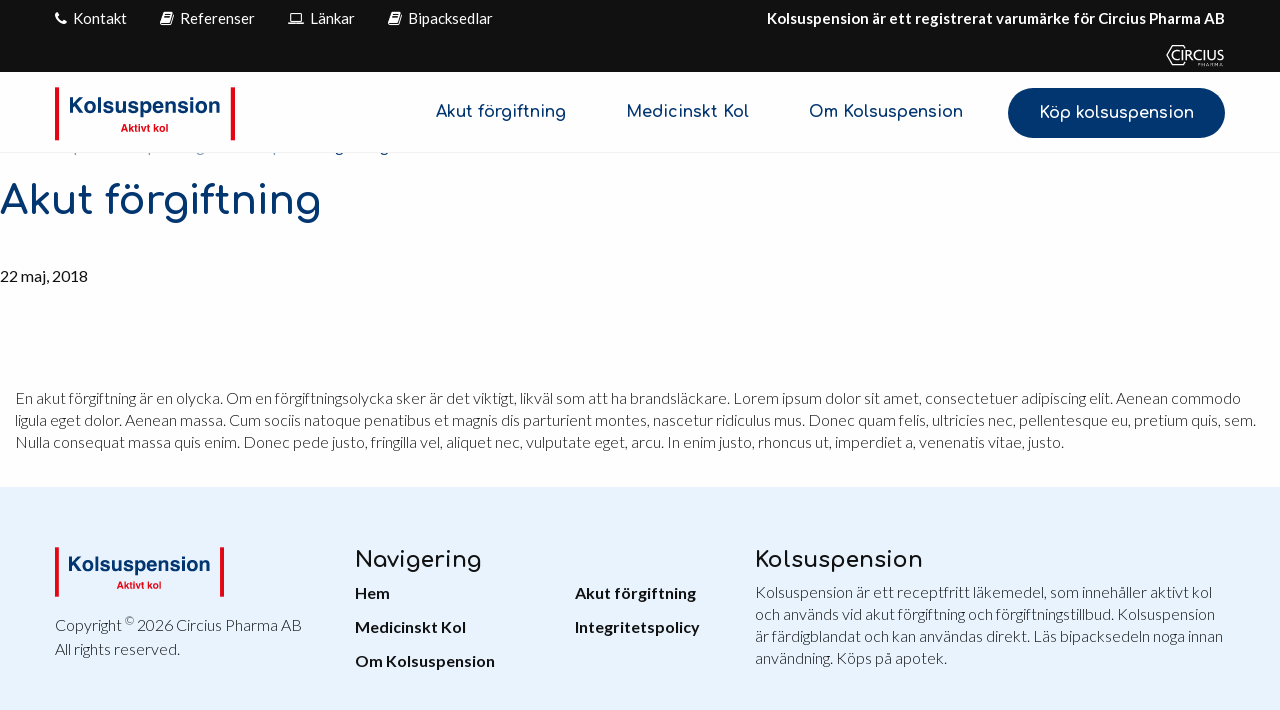

--- FILE ---
content_type: text/html; charset=UTF-8
request_url: https://www.kolsuspension.se/akut-fo%CC%88rgiftning-2/
body_size: 38438
content:
<!doctype html>
<html lang="sv-SE">
	<head>
		<meta charset="UTF-8" />
		<meta http-equiv="X-UA-Compatible" content="IE=edge">
		<title>Akut förgiftning | Kolsuspension.se</title>
		<meta name="viewport" content="width=device-width, initial-scale=1">
		
		<script>
		window.dataLayer = window.dataLayer || [];
		function gtag() { dataLayer.push(arguments); }

		// Set default consent to 'denied' as a placeholder​
		// Determine actual values based on customer's own requirements​

		gtag('consent', 'default', {
		'ad_storage': 'denied',
		'ad_user_data': 'denied',
		'ad_personalization': 'denied',
		'analytics_storage': 'denied',
		'wait_for_update': 500
		});
		gtag('set', 'ads_data_redaction', true);
		gtag('set', 'url_passthrough', true);
		</script>
		
		<script id="CookieConsent" src="https://policy.app.cookieinformation.com/uc.js"
		data-culture="SV" data-gcm-version="2.0" type="text/javascript"></script>
	
		<link rel="profile" href="http://gmpg.org/xfn/11">
		<link rel="pingback" href="https://www.kolsuspension.se/xmlrpc.php">
		<link href="https://fonts.googleapis.com/css?family=Roboto:300,700" rel="stylesheet">
		<link href="https://fonts.googleapis.com/css?family=Comfortaa:400,700|Lato:300,400,700" rel="stylesheet">

				<!-- HTML blocks head -->
		<!-- Google Tag Manager -->
<script>(function(w,d,s,l,i){w[l]=w[l]||[];w[l].push({'gtm.start':
new Date().getTime(),event:'gtm.js'});var f=d.getElementsByTagName(s)[0],
j=d.createElement(s),dl=l!='dataLayer'?'&l='+l:'';j.async=true;j.src=
'https://www.googletagmanager.com/gtm.js?id='+i+dl;f.parentNode.insertBefore(j,f);
})(window,document,'script','dataLayer','GTM-KBS9H4B');</script>
<!-- End Google Tag Manager -->		<!-- end HTML blocks head -->


		<meta name='robots' content='index, follow, max-image-preview:large, max-snippet:-1, max-video-preview:-1' />

	<!-- This site is optimized with the Yoast SEO plugin v26.5 - https://yoast.com/wordpress/plugins/seo/ -->
	<link rel="canonical" href="https://www.kolsuspension.se/akut-förgiftning-2/" />
	<meta property="og:locale" content="sv_SE" />
	<meta property="og:type" content="article" />
	<meta property="og:title" content="Akut förgiftning | Kolsuspension.se" />
	<meta property="og:description" content="En akut förgiftning är en olycka. Om en förgiftningsolycka sker är det viktigt, likväl som att ha brandsläckare. Lorem ipsum dolor sit amet, consectetuer adipiscing elit. Aenean commodo ligula eget dolor. Aenean massa. Cum sociis natoque penatibus et magnis dis parturient montes, nascetur ridiculus mus. Donec quam felis, ultricies nec, pellentesque eu, pretium quis, sem. Nulla [&hellip;]" />
	<meta property="og:url" content="https://www.kolsuspension.se/akut-förgiftning-2/" />
	<meta property="og:site_name" content="Kolsuspension.se" />
	<meta property="article:published_time" content="2018-05-22T14:02:06+00:00" />
	<meta property="og:image" content="https://www.kolsuspension.se/wp-content/uploads/2018/05/Skärmavbild-2018-05-22-kl.-15.58.23.png" />
	<meta property="og:image:width" content="134" />
	<meta property="og:image:height" content="135" />
	<meta property="og:image:type" content="image/png" />
	<meta name="author" content="mkmedia" />
	<meta name="twitter:card" content="summary_large_image" />
	<meta name="twitter:label1" content="Skriven av" />
	<meta name="twitter:data1" content="mkmedia" />
	<script type="application/ld+json" class="yoast-schema-graph">{"@context":"https://schema.org","@graph":[{"@type":"WebPage","@id":"https://www.kolsuspension.se/akut-fo%cc%88rgiftning-2/","url":"https://www.kolsuspension.se/akut-fo%cc%88rgiftning-2/","name":"Akut förgiftning | Kolsuspension.se","isPartOf":{"@id":"https://www.kolsuspension.se/#website"},"primaryImageOfPage":{"@id":"https://www.kolsuspension.se/akut-fo%cc%88rgiftning-2/#primaryimage"},"image":{"@id":"https://www.kolsuspension.se/akut-fo%cc%88rgiftning-2/#primaryimage"},"thumbnailUrl":"https://www.kolsuspension.se/wp-content/uploads/2018/05/Skärmavbild-2018-05-22-kl.-15.58.23.png","datePublished":"2018-05-22T14:02:06+00:00","author":{"@id":"https://www.kolsuspension.se/#/schema/person/d6969bf7de586d14a07d6f4983f32280"},"breadcrumb":{"@id":"https://www.kolsuspension.se/akut-fo%cc%88rgiftning-2/#breadcrumb"},"inLanguage":"sv-SE","potentialAction":[{"@type":"ReadAction","target":["https://www.kolsuspension.se/akut-fo%cc%88rgiftning-2/"]}]},{"@type":"ImageObject","inLanguage":"sv-SE","@id":"https://www.kolsuspension.se/akut-fo%cc%88rgiftning-2/#primaryimage","url":"https://www.kolsuspension.se/wp-content/uploads/2018/05/Skärmavbild-2018-05-22-kl.-15.58.23.png","contentUrl":"https://www.kolsuspension.se/wp-content/uploads/2018/05/Skärmavbild-2018-05-22-kl.-15.58.23.png","width":134,"height":135},{"@type":"BreadcrumbList","@id":"https://www.kolsuspension.se/akut-fo%cc%88rgiftning-2/#breadcrumb","itemListElement":[{"@type":"ListItem","position":1,"name":"Hem","item":"https://www.kolsuspension.se/"},{"@type":"ListItem","position":2,"name":"Akut förgiftning"}]},{"@type":"WebSite","@id":"https://www.kolsuspension.se/#website","url":"https://www.kolsuspension.se/","name":"Kolsuspension.se","description":"","potentialAction":[{"@type":"SearchAction","target":{"@type":"EntryPoint","urlTemplate":"https://www.kolsuspension.se/?s={search_term_string}"},"query-input":{"@type":"PropertyValueSpecification","valueRequired":true,"valueName":"search_term_string"}}],"inLanguage":"sv-SE"},{"@type":"Person","@id":"https://www.kolsuspension.se/#/schema/person/d6969bf7de586d14a07d6f4983f32280","name":"mkmedia","image":{"@type":"ImageObject","inLanguage":"sv-SE","@id":"https://www.kolsuspension.se/#/schema/person/image/","url":"https://secure.gravatar.com/avatar/b0dd198280d2e5d8a49c46a59ac29a145b78b79724c7edc47a980255d34cc9ee?s=96&d=mm&r=g","contentUrl":"https://secure.gravatar.com/avatar/b0dd198280d2e5d8a49c46a59ac29a145b78b79724c7edc47a980255d34cc9ee?s=96&d=mm&r=g","caption":"mkmedia"},"url":"https://www.kolsuspension.se"}]}</script>
	<!-- / Yoast SEO plugin. -->


<link rel="alternate" type="application/rss+xml" title="Kolsuspension.se &raquo; Webbflöde" href="https://www.kolsuspension.se/feed/" />
<link rel="alternate" type="application/rss+xml" title="Kolsuspension.se &raquo; Kommentarsflöde" href="https://www.kolsuspension.se/comments/feed/" />
<link rel="alternate" type="application/rss+xml" title="Kolsuspension.se &raquo; Kommentarsflöde för Akut förgiftning" href="https://www.kolsuspension.se/akut-fo%cc%88rgiftning-2/feed/" />
<link rel="alternate" title="oEmbed (JSON)" type="application/json+oembed" href="https://www.kolsuspension.se/wp-json/oembed/1.0/embed?url=https%3A%2F%2Fwww.kolsuspension.se%2Fakut-fo%25cc%2588rgiftning-2%2F" />
<link rel="alternate" title="oEmbed (XML)" type="text/xml+oembed" href="https://www.kolsuspension.se/wp-json/oembed/1.0/embed?url=https%3A%2F%2Fwww.kolsuspension.se%2Fakut-fo%25cc%2588rgiftning-2%2F&#038;format=xml" />
<style id='wp-img-auto-sizes-contain-inline-css' type='text/css'>
img:is([sizes=auto i],[sizes^="auto," i]){contain-intrinsic-size:3000px 1500px}
/*# sourceURL=wp-img-auto-sizes-contain-inline-css */
</style>
<link rel='stylesheet' id='app-css' href='https://www.kolsuspension.se/wp-content/themes/mkmedia-kolsus/css/app.css?v=2&#038;ver=0ce3e2b0036eecb37dc0c0f57db71271' type='text/css' media='all' />
<style id='wp-emoji-styles-inline-css' type='text/css'>

	img.wp-smiley, img.emoji {
		display: inline !important;
		border: none !important;
		box-shadow: none !important;
		height: 1em !important;
		width: 1em !important;
		margin: 0 0.07em !important;
		vertical-align: -0.1em !important;
		background: none !important;
		padding: 0 !important;
	}
/*# sourceURL=wp-emoji-styles-inline-css */
</style>
<style id='wp-block-library-inline-css' type='text/css'>
:root{--wp-block-synced-color:#7a00df;--wp-block-synced-color--rgb:122,0,223;--wp-bound-block-color:var(--wp-block-synced-color);--wp-editor-canvas-background:#ddd;--wp-admin-theme-color:#007cba;--wp-admin-theme-color--rgb:0,124,186;--wp-admin-theme-color-darker-10:#006ba1;--wp-admin-theme-color-darker-10--rgb:0,107,160.5;--wp-admin-theme-color-darker-20:#005a87;--wp-admin-theme-color-darker-20--rgb:0,90,135;--wp-admin-border-width-focus:2px}@media (min-resolution:192dpi){:root{--wp-admin-border-width-focus:1.5px}}.wp-element-button{cursor:pointer}:root .has-very-light-gray-background-color{background-color:#eee}:root .has-very-dark-gray-background-color{background-color:#313131}:root .has-very-light-gray-color{color:#eee}:root .has-very-dark-gray-color{color:#313131}:root .has-vivid-green-cyan-to-vivid-cyan-blue-gradient-background{background:linear-gradient(135deg,#00d084,#0693e3)}:root .has-purple-crush-gradient-background{background:linear-gradient(135deg,#34e2e4,#4721fb 50%,#ab1dfe)}:root .has-hazy-dawn-gradient-background{background:linear-gradient(135deg,#faaca8,#dad0ec)}:root .has-subdued-olive-gradient-background{background:linear-gradient(135deg,#fafae1,#67a671)}:root .has-atomic-cream-gradient-background{background:linear-gradient(135deg,#fdd79a,#004a59)}:root .has-nightshade-gradient-background{background:linear-gradient(135deg,#330968,#31cdcf)}:root .has-midnight-gradient-background{background:linear-gradient(135deg,#020381,#2874fc)}:root{--wp--preset--font-size--normal:16px;--wp--preset--font-size--huge:42px}.has-regular-font-size{font-size:1em}.has-larger-font-size{font-size:2.625em}.has-normal-font-size{font-size:var(--wp--preset--font-size--normal)}.has-huge-font-size{font-size:var(--wp--preset--font-size--huge)}.has-text-align-center{text-align:center}.has-text-align-left{text-align:left}.has-text-align-right{text-align:right}.has-fit-text{white-space:nowrap!important}#end-resizable-editor-section{display:none}.aligncenter{clear:both}.items-justified-left{justify-content:flex-start}.items-justified-center{justify-content:center}.items-justified-right{justify-content:flex-end}.items-justified-space-between{justify-content:space-between}.screen-reader-text{border:0;clip-path:inset(50%);height:1px;margin:-1px;overflow:hidden;padding:0;position:absolute;width:1px;word-wrap:normal!important}.screen-reader-text:focus{background-color:#ddd;clip-path:none;color:#444;display:block;font-size:1em;height:auto;left:5px;line-height:normal;padding:15px 23px 14px;text-decoration:none;top:5px;width:auto;z-index:100000}html :where(.has-border-color){border-style:solid}html :where([style*=border-top-color]){border-top-style:solid}html :where([style*=border-right-color]){border-right-style:solid}html :where([style*=border-bottom-color]){border-bottom-style:solid}html :where([style*=border-left-color]){border-left-style:solid}html :where([style*=border-width]){border-style:solid}html :where([style*=border-top-width]){border-top-style:solid}html :where([style*=border-right-width]){border-right-style:solid}html :where([style*=border-bottom-width]){border-bottom-style:solid}html :where([style*=border-left-width]){border-left-style:solid}html :where(img[class*=wp-image-]){height:auto;max-width:100%}:where(figure){margin:0 0 1em}html :where(.is-position-sticky){--wp-admin--admin-bar--position-offset:var(--wp-admin--admin-bar--height,0px)}@media screen and (max-width:600px){html :where(.is-position-sticky){--wp-admin--admin-bar--position-offset:0px}}

/*# sourceURL=wp-block-library-inline-css */
</style><style id='global-styles-inline-css' type='text/css'>
:root{--wp--preset--aspect-ratio--square: 1;--wp--preset--aspect-ratio--4-3: 4/3;--wp--preset--aspect-ratio--3-4: 3/4;--wp--preset--aspect-ratio--3-2: 3/2;--wp--preset--aspect-ratio--2-3: 2/3;--wp--preset--aspect-ratio--16-9: 16/9;--wp--preset--aspect-ratio--9-16: 9/16;--wp--preset--color--black: #000000;--wp--preset--color--cyan-bluish-gray: #abb8c3;--wp--preset--color--white: #ffffff;--wp--preset--color--pale-pink: #f78da7;--wp--preset--color--vivid-red: #cf2e2e;--wp--preset--color--luminous-vivid-orange: #ff6900;--wp--preset--color--luminous-vivid-amber: #fcb900;--wp--preset--color--light-green-cyan: #7bdcb5;--wp--preset--color--vivid-green-cyan: #00d084;--wp--preset--color--pale-cyan-blue: #8ed1fc;--wp--preset--color--vivid-cyan-blue: #0693e3;--wp--preset--color--vivid-purple: #9b51e0;--wp--preset--gradient--vivid-cyan-blue-to-vivid-purple: linear-gradient(135deg,rgb(6,147,227) 0%,rgb(155,81,224) 100%);--wp--preset--gradient--light-green-cyan-to-vivid-green-cyan: linear-gradient(135deg,rgb(122,220,180) 0%,rgb(0,208,130) 100%);--wp--preset--gradient--luminous-vivid-amber-to-luminous-vivid-orange: linear-gradient(135deg,rgb(252,185,0) 0%,rgb(255,105,0) 100%);--wp--preset--gradient--luminous-vivid-orange-to-vivid-red: linear-gradient(135deg,rgb(255,105,0) 0%,rgb(207,46,46) 100%);--wp--preset--gradient--very-light-gray-to-cyan-bluish-gray: linear-gradient(135deg,rgb(238,238,238) 0%,rgb(169,184,195) 100%);--wp--preset--gradient--cool-to-warm-spectrum: linear-gradient(135deg,rgb(74,234,220) 0%,rgb(151,120,209) 20%,rgb(207,42,186) 40%,rgb(238,44,130) 60%,rgb(251,105,98) 80%,rgb(254,248,76) 100%);--wp--preset--gradient--blush-light-purple: linear-gradient(135deg,rgb(255,206,236) 0%,rgb(152,150,240) 100%);--wp--preset--gradient--blush-bordeaux: linear-gradient(135deg,rgb(254,205,165) 0%,rgb(254,45,45) 50%,rgb(107,0,62) 100%);--wp--preset--gradient--luminous-dusk: linear-gradient(135deg,rgb(255,203,112) 0%,rgb(199,81,192) 50%,rgb(65,88,208) 100%);--wp--preset--gradient--pale-ocean: linear-gradient(135deg,rgb(255,245,203) 0%,rgb(182,227,212) 50%,rgb(51,167,181) 100%);--wp--preset--gradient--electric-grass: linear-gradient(135deg,rgb(202,248,128) 0%,rgb(113,206,126) 100%);--wp--preset--gradient--midnight: linear-gradient(135deg,rgb(2,3,129) 0%,rgb(40,116,252) 100%);--wp--preset--font-size--small: 13px;--wp--preset--font-size--medium: 20px;--wp--preset--font-size--large: 36px;--wp--preset--font-size--x-large: 42px;--wp--preset--spacing--20: 0.44rem;--wp--preset--spacing--30: 0.67rem;--wp--preset--spacing--40: 1rem;--wp--preset--spacing--50: 1.5rem;--wp--preset--spacing--60: 2.25rem;--wp--preset--spacing--70: 3.38rem;--wp--preset--spacing--80: 5.06rem;--wp--preset--shadow--natural: 6px 6px 9px rgba(0, 0, 0, 0.2);--wp--preset--shadow--deep: 12px 12px 50px rgba(0, 0, 0, 0.4);--wp--preset--shadow--sharp: 6px 6px 0px rgba(0, 0, 0, 0.2);--wp--preset--shadow--outlined: 6px 6px 0px -3px rgb(255, 255, 255), 6px 6px rgb(0, 0, 0);--wp--preset--shadow--crisp: 6px 6px 0px rgb(0, 0, 0);}:where(.is-layout-flex){gap: 0.5em;}:where(.is-layout-grid){gap: 0.5em;}body .is-layout-flex{display: flex;}.is-layout-flex{flex-wrap: wrap;align-items: center;}.is-layout-flex > :is(*, div){margin: 0;}body .is-layout-grid{display: grid;}.is-layout-grid > :is(*, div){margin: 0;}:where(.wp-block-columns.is-layout-flex){gap: 2em;}:where(.wp-block-columns.is-layout-grid){gap: 2em;}:where(.wp-block-post-template.is-layout-flex){gap: 1.25em;}:where(.wp-block-post-template.is-layout-grid){gap: 1.25em;}.has-black-color{color: var(--wp--preset--color--black) !important;}.has-cyan-bluish-gray-color{color: var(--wp--preset--color--cyan-bluish-gray) !important;}.has-white-color{color: var(--wp--preset--color--white) !important;}.has-pale-pink-color{color: var(--wp--preset--color--pale-pink) !important;}.has-vivid-red-color{color: var(--wp--preset--color--vivid-red) !important;}.has-luminous-vivid-orange-color{color: var(--wp--preset--color--luminous-vivid-orange) !important;}.has-luminous-vivid-amber-color{color: var(--wp--preset--color--luminous-vivid-amber) !important;}.has-light-green-cyan-color{color: var(--wp--preset--color--light-green-cyan) !important;}.has-vivid-green-cyan-color{color: var(--wp--preset--color--vivid-green-cyan) !important;}.has-pale-cyan-blue-color{color: var(--wp--preset--color--pale-cyan-blue) !important;}.has-vivid-cyan-blue-color{color: var(--wp--preset--color--vivid-cyan-blue) !important;}.has-vivid-purple-color{color: var(--wp--preset--color--vivid-purple) !important;}.has-black-background-color{background-color: var(--wp--preset--color--black) !important;}.has-cyan-bluish-gray-background-color{background-color: var(--wp--preset--color--cyan-bluish-gray) !important;}.has-white-background-color{background-color: var(--wp--preset--color--white) !important;}.has-pale-pink-background-color{background-color: var(--wp--preset--color--pale-pink) !important;}.has-vivid-red-background-color{background-color: var(--wp--preset--color--vivid-red) !important;}.has-luminous-vivid-orange-background-color{background-color: var(--wp--preset--color--luminous-vivid-orange) !important;}.has-luminous-vivid-amber-background-color{background-color: var(--wp--preset--color--luminous-vivid-amber) !important;}.has-light-green-cyan-background-color{background-color: var(--wp--preset--color--light-green-cyan) !important;}.has-vivid-green-cyan-background-color{background-color: var(--wp--preset--color--vivid-green-cyan) !important;}.has-pale-cyan-blue-background-color{background-color: var(--wp--preset--color--pale-cyan-blue) !important;}.has-vivid-cyan-blue-background-color{background-color: var(--wp--preset--color--vivid-cyan-blue) !important;}.has-vivid-purple-background-color{background-color: var(--wp--preset--color--vivid-purple) !important;}.has-black-border-color{border-color: var(--wp--preset--color--black) !important;}.has-cyan-bluish-gray-border-color{border-color: var(--wp--preset--color--cyan-bluish-gray) !important;}.has-white-border-color{border-color: var(--wp--preset--color--white) !important;}.has-pale-pink-border-color{border-color: var(--wp--preset--color--pale-pink) !important;}.has-vivid-red-border-color{border-color: var(--wp--preset--color--vivid-red) !important;}.has-luminous-vivid-orange-border-color{border-color: var(--wp--preset--color--luminous-vivid-orange) !important;}.has-luminous-vivid-amber-border-color{border-color: var(--wp--preset--color--luminous-vivid-amber) !important;}.has-light-green-cyan-border-color{border-color: var(--wp--preset--color--light-green-cyan) !important;}.has-vivid-green-cyan-border-color{border-color: var(--wp--preset--color--vivid-green-cyan) !important;}.has-pale-cyan-blue-border-color{border-color: var(--wp--preset--color--pale-cyan-blue) !important;}.has-vivid-cyan-blue-border-color{border-color: var(--wp--preset--color--vivid-cyan-blue) !important;}.has-vivid-purple-border-color{border-color: var(--wp--preset--color--vivid-purple) !important;}.has-vivid-cyan-blue-to-vivid-purple-gradient-background{background: var(--wp--preset--gradient--vivid-cyan-blue-to-vivid-purple) !important;}.has-light-green-cyan-to-vivid-green-cyan-gradient-background{background: var(--wp--preset--gradient--light-green-cyan-to-vivid-green-cyan) !important;}.has-luminous-vivid-amber-to-luminous-vivid-orange-gradient-background{background: var(--wp--preset--gradient--luminous-vivid-amber-to-luminous-vivid-orange) !important;}.has-luminous-vivid-orange-to-vivid-red-gradient-background{background: var(--wp--preset--gradient--luminous-vivid-orange-to-vivid-red) !important;}.has-very-light-gray-to-cyan-bluish-gray-gradient-background{background: var(--wp--preset--gradient--very-light-gray-to-cyan-bluish-gray) !important;}.has-cool-to-warm-spectrum-gradient-background{background: var(--wp--preset--gradient--cool-to-warm-spectrum) !important;}.has-blush-light-purple-gradient-background{background: var(--wp--preset--gradient--blush-light-purple) !important;}.has-blush-bordeaux-gradient-background{background: var(--wp--preset--gradient--blush-bordeaux) !important;}.has-luminous-dusk-gradient-background{background: var(--wp--preset--gradient--luminous-dusk) !important;}.has-pale-ocean-gradient-background{background: var(--wp--preset--gradient--pale-ocean) !important;}.has-electric-grass-gradient-background{background: var(--wp--preset--gradient--electric-grass) !important;}.has-midnight-gradient-background{background: var(--wp--preset--gradient--midnight) !important;}.has-small-font-size{font-size: var(--wp--preset--font-size--small) !important;}.has-medium-font-size{font-size: var(--wp--preset--font-size--medium) !important;}.has-large-font-size{font-size: var(--wp--preset--font-size--large) !important;}.has-x-large-font-size{font-size: var(--wp--preset--font-size--x-large) !important;}
/*# sourceURL=global-styles-inline-css */
</style>

<style id='classic-theme-styles-inline-css' type='text/css'>
/*! This file is auto-generated */
.wp-block-button__link{color:#fff;background-color:#32373c;border-radius:9999px;box-shadow:none;text-decoration:none;padding:calc(.667em + 2px) calc(1.333em + 2px);font-size:1.125em}.wp-block-file__button{background:#32373c;color:#fff;text-decoration:none}
/*# sourceURL=/wp-includes/css/classic-themes.min.css */
</style>
<link rel="https://api.w.org/" href="https://www.kolsuspension.se/wp-json/" /><link rel="alternate" title="JSON" type="application/json" href="https://www.kolsuspension.se/wp-json/wp/v2/posts/178" /><link rel="EditURI" type="application/rsd+xml" title="RSD" href="https://www.kolsuspension.se/xmlrpc.php?rsd" />
<link rel='shortlink' href='https://www.kolsuspension.se/?p=178' />
<style type="text/css">.recentcomments a{display:inline !important;padding:0 !important;margin:0 !important;}</style><link rel="icon" href="https://www.kolsuspension.se/wp-content/uploads/2020/09/cropped-Kolsuspension-Favicon-32x32.png" sizes="32x32" />
<link rel="icon" href="https://www.kolsuspension.se/wp-content/uploads/2020/09/cropped-Kolsuspension-Favicon-192x192.png" sizes="192x192" />
<link rel="apple-touch-icon" href="https://www.kolsuspension.se/wp-content/uploads/2020/09/cropped-Kolsuspension-Favicon-180x180.png" />
<meta name="msapplication-TileImage" content="https://www.kolsuspension.se/wp-content/uploads/2020/09/cropped-Kolsuspension-Favicon-270x270.png" />

		<!--[if lt IE 9]>
			<script src="http://html5shim.googlecode.com/svn/trunk/html5.js"></script>
		<![endif]-->
	</head>
<body class="wp-singular post-template-default single single-post postid-178 single-format-standard wp-theme-mkmedia-kolsus">
	<!-- HTML blocks opening body -->
	<!-- Google Tag Manager (noscript) -->
<noscript><iframe src="https://www.googletagmanager.com/ns.html?id=GTM-KBS9H4B"
height="0" width="0" style="display:none;visibility:hidden"></iframe></noscript>
<!-- End Google Tag Manager (noscript) -->	<!-- end HTML blocks opening body -->
	<div class="off-canvas-wrapper">
				<div class="off-canvas position-right" id="offCanvas" aria-hidden="true" data-off-canvas>
			<div class="box nav">
				<ul id="menu-huvudmeny" class="off-canvas-list"><li id="menu-item-486" class="menu-item menu-item-type-post_type menu-item-object-page menu-item-486"><a href="https://www.kolsuspension.se/akut-forgiftning/">Akut förgiftning</a></li>
<li id="menu-item-484" class="menu-item menu-item-type-post_type menu-item-object-page menu-item-484"><a href="https://www.kolsuspension.se/medicinskt-kol-2/">Medicinskt Kol</a></li>
<li id="menu-item-485" class="menu-item menu-item-type-post_type menu-item-object-page menu-item-485"><a href="https://www.kolsuspension.se/medicinskt-kol/">Om Kolsuspension</a></li>
<li id="menu-item-647" class="button menu-item menu-item-type-custom menu-item-object-custom menu-item-647"><a href="http://www.kolsuspension.se/hitta-aterforsaljare/">Köp kolsuspension</a></li>
</ul>			</div>
			<div class="box links">
				<div class="">
																	<div class="hold">
							<a href="https://www.kolsuspension.se/kontakt/"><i class="fa fa-phone" aria-hidden="true"></i> Kontakt</a>
						</div>
																	<div class="hold">
							<a href="https://www.kolsuspension.se/referenser/"><i class="fa fa-book" aria-hidden="true"></i> Referenser</a>
						</div>
																	<div class="hold">
							<a href="https://www.kolsuspension.se/lankar/"><i class="fa fa-laptop" aria-hidden="true"></i> Länkar</a>
						</div>
																	<div class="hold">
							<a href="https://www.kolsuspension.se/wp-content/uploads/2022/01/Kolsuspension-oral-suspension-PL_Bipacksedlar.pdf"><i class="fa fa-book" aria-hidden="true"></i> Bipacksedlar</a>
						</div>
									</div>

			</div>
			<div class="brands">
				<div class="row">
					<div class="small-12 columns">
					

											</div>
				</div>
			</div>
			<div class="box text">
				<p><a href="https://www.kolsuspension.se/om-circius-pharma/"><strong>Circius Pharma AB</strong></p>
				<a href="https://www.kolsuspension.se/om-circius-pharma/" title="Circius Pharma AB">
					<img src="https://www.kolsuspension.se/wp-content/themes/mkmedia-kolsus/img/circius_pharma.png" alt="Circius Pharma AB" width="106" height="59" />
				</a>
			</div>
		</div>
		<div class="off-canvas-content" data-off-canvas-content>
			<header id="masthead" class="site-header" role="banner">
				<div class="header-top show-for-large">
					<div class="row">
						<div class="small-7 columns">

																							<div class="hold">
									<a href="https://www.kolsuspension.se/kontakt/"><i class="fa fa-phone" aria-hidden="true"></i> Kontakt</a>
								</div>
																							<div class="hold">
									<a href="https://www.kolsuspension.se/referenser/"><i class="fa fa-book" aria-hidden="true"></i> Referenser</a>
								</div>
																							<div class="hold">
									<a href="https://www.kolsuspension.se/lankar/"><i class="fa fa-laptop" aria-hidden="true"></i> Länkar</a>
								</div>
																							<div class="hold">
									<a href="https://www.kolsuspension.se/wp-content/uploads/2022/01/Kolsuspension-oral-suspension-PL_Bipacksedlar.pdf"><i class="fa fa-book" aria-hidden="true"></i> Bipacksedlar</a>
								</div>
													</div>
						<div class="small-5 columns text-right">
							<span class="usp"><a href="https://www.kolsuspension.se/om-circius-pharma/"><strong>Kolsuspension är ett registrerat varumärke för Circius Pharma AB</strong></span>
							<a href="https://www.kolsuspension.se/om-circius-pharma/" title="Circius Pharma AB">
								<img src="https://www.kolsuspension.se/wp-content/themes/mkmedia-kolsus/img/circius_pharma_inverted.svg" alt="Circius Pharma AB" width="106" height="59" />
							</a>
						</div>
					</div>
				</div>
				<div class="header-bottom">
					<div class="row">
						<div class="large-12 columns">
							<div class="site-logo">
								<a href="https://www.kolsuspension.se/" title="Kolsuspension.se" rel="home">
									<img src="https://www.kolsuspension.se/wp-content/themes/mkmedia-kolsus/img/logotype_kolsuspention.svg" alt="Kolsuspension.se" width="144" height="39" />
								</a>
							</div>
							<nav id="main-navigation" class="site-navigation text-right show-for-large" role="navigation">
								<ul id="menu-huvudmeny-1" class="main-menu"><li class="menu-item menu-item-type-post_type menu-item-object-page menu-item-486 menu-item-not-extended" data-equalizer data-equalize-on="large"><a href="https://www.kolsuspension.se/akut-forgiftning/" class="title">Akut förgiftning</a><li class="menu-item menu-item-type-post_type menu-item-object-page menu-item-484 menu-item-not-extended" data-equalizer data-equalize-on="large"><a href="https://www.kolsuspension.se/medicinskt-kol-2/" class="title">Medicinskt Kol</a><li class="menu-item menu-item-type-post_type menu-item-object-page menu-item-485 menu-item-not-extended" data-equalizer data-equalize-on="large"><a href="https://www.kolsuspension.se/medicinskt-kol/" class="title">Om Kolsuspension</a><li class="menu-item menu-item-type-custom menu-item-object-custom menu-item-647 menu-item-not-extended has-button" data-equalizer data-equalize-on="large"><a href="http://www.kolsuspension.se/hitta-aterforsaljare/" class="button" class="title">Köp kolsuspension</a></ul>							</nav>
							<a href="#" class="toggle-offcanvas hide-for-large" data-toggle="offCanvas"><i class="fa fa-bars"></i>Meny</a>
						</div>
					</div>
				</div>
			</header>
				<section id="main" class="site-main" role="main">

											<div class="breadcrumbs" typeof="BreadcrumbList" vocab="https://schema.org/">
							<div class="row">
								<div class="medium-12 columns">
									<!-- Breadcrumb NavXT 7.5.0 -->
<span property="itemListElement" typeof="ListItem"><a property="item" typeof="WebPage" title="Go to Kolsuspension.se." href="https://www.kolsuspension.se" class="home"><span property="name"><i class="fa fa-angle-left"></i> 

Kolsuspension.se</span></a><meta property="position" content="1"></span> | <span property="itemListElement" typeof="ListItem"><a property="item" typeof="WebPage" title="Go to the Okategoriserade category archives." href="https://www.kolsuspension.se/category/okategoriserade/" class="taxonomy category"><span property="name">Okategoriserade</span></a><meta property="position" content="2"></span> | <span property="itemListElement" typeof="ListItem"><span property="name">Akut förgiftning</span><meta property="position" content="3"></span>								</div>
							</div>
						</div>
					
			
			<article id="post-178" class="post-178 post type-post status-publish format-standard has-post-thumbnail hentry category-okategoriserade">
				<header class="entry-header">
					<h1 class="entry-title">Akut förgiftning</h1>					<time datetime="2018-05-22" class="post-date">22 maj, 2018</time>
				</header>
				<div class="entry-content">
					<div class="page" title="Page 1">
<div class="section">
<div class="layoutArea">
<div class="column">
<p>En akut förgiftning är en olycka. Om en förgiftningsolycka sker är det viktigt, likväl som att ha brandsläckare. Lorem ipsum dolor sit amet, consectetuer adipiscing elit. Aenean commodo ligula eget dolor. Aenean massa. Cum sociis natoque penatibus et magnis dis parturient montes, nascetur ridiculus mus. Donec quam felis, ultricies nec, pellentesque eu, pretium quis, sem. Nulla consequat massa quis enim. Donec pede justo, fringilla vel, aliquet nec, vulputate eget, arcu. In enim justo, rhoncus ut, imperdiet a, venenatis vitae, justo.</p>
</div>
</div>
</div>
</div>
				</div>
			</article>

			
		</section>
				<footer id="colophon" class="site-footer" role="contentinfo">
			<div class="footer-top">
				<div class="row">
					<div class="medium-6 large-3 columns">
						<a href="https://www.kolsuspension.se/" title="Kolsuspension.se" rel="home">
							<img class="logo" src="https://www.kolsuspension.se/wp-content/themes/mkmedia-kolsus/img/logotype_kolsuspention.svg" alt="Kolsuspension.se" title="Kolsuspension.se" />
						</a>
						<ul class="copyright">
							<li>Copyright © 2026 Circius Pharma AB</li>
							<li>All rights reserved.</li>
						</ul>
					</div>
					<div class="medium-6 large-4 columns">
						<h4 class="nax-txt">Navigering</h4>
						<ul id="menu-footer" class="footer-menu"><li id="menu-item-518" class="menu-item menu-item-type-post_type menu-item-object-page menu-item-home menu-item-518"><a href="https://www.kolsuspension.se/">Hem</a></li>
<li id="menu-item-515" class="menu-item menu-item-type-post_type menu-item-object-page menu-item-515"><a href="https://www.kolsuspension.se/medicinskt-kol-2/">Medicinskt Kol</a></li>
<li id="menu-item-516" class="menu-item menu-item-type-post_type menu-item-object-page menu-item-516"><a href="https://www.kolsuspension.se/medicinskt-kol/">Om Kolsuspension</a></li>
</li></ul><ul class="footer-menu last"><li id="menu-item-517" class="menu-item menu-item-type-post_type menu-item-object-page menu-item-517"><a href="https://www.kolsuspension.se/akut-forgiftning/">Akut förgiftning</a></li>
<li id="menu-item-851" class="menu-item menu-item-type-post_type menu-item-object-page menu-item-851"><a href="https://www.kolsuspension.se/integritetspolicy/">Integritetspolicy</a></li>
</ul>					</div>
					<div class="large-5 columns">
													<h4>Kolsuspension</h4>
												<p>Kolsuspension är ett receptfritt läkemedel, som innehåller aktivt kol och används vid akut förgiftning och förgiftningstillbud. Kolsuspension är färdigblandat och kan användas direkt. Läs bipacksedeln noga innan användning. Köps på apotek.</p>
					</div>
				</div>
			</div>
							<div class="footer-middle">
					<div class="row">
						<div class="columns small-12 middle-text-wrap">
							<p>Kolsuspension (aktivt kol). Oral suspension. Receptfritt läkemedel vid akuta förgiftningar och förgiftningstillbud. Aktivt kol kan minska effekten av andra läkemedel vid samtidigt intag. Kolsuspension och annan medicin bör därför tas med minst 2 timmars mellanrum. Kolsuspension är overksamt vid lut- och syraförgiftningar. För mer produktinformation se <a style="color: #fff; font-weight: bold;" href="http://www.fass.se/LIF/product?nplId=19690328000035" target="_blank" rel="noopener">www.FASS.se</a>. Läs bipacksedeln noga före användning. Datum för översyn av produktresumén: 2021-12-10</p>
						</div>
					</div>
				</div>
			
			<div class="footer-bottom">
				<div class="row" data-equalizer data-equalize-on="large">
					<div class="large-4 show-for-medium columns" data-equalizer-watch>
						<a href="https://circiuspharma.se/" title="Circius Pharma AB" target="_blank">
							<img src="https://www.kolsuspension.se/wp-content/themes/mkmedia-kolsus/img/circius_pharma.png" alt="Circius Pharma AB" title="Circius Pharma AB" width="106" height="59" />
						</a>
						<div class="company-wrapper">
							<p><strong>Circius Pharma AB</strong><br />
<a href="mailto:info@circiuspharma.se">info@circiuspharma.se</a><br />
Södra Långebergsgatan 34-36, 436 32 Askim</p>
						</div>
					</div>
					<div class="show-for-small-only columns small-12">
						<a href="https://circiuspharma.se/" title="Circius Pharma AB" target="_blank">
							<img src="https://www.kolsuspension.se/wp-content/themes/mkmedia-kolsus/img/circius_pharma.png" alt="Circius Pharma AB" title="Circius Pharma AB" width="106" height="59" />
						</a>
					</div>
					<div class="show-for-small-only columns small-12">
						<p><strong>Circius Pharma AB</strong><br />
<a href="mailto:info@circiuspharma.se">info@circiuspharma.se</a><br />
Södra Långebergsgatan 34-36, 436 32 Askim</p>
					</div>
					<div class="small-12 medium-8 columns" data-equalizer-watch>
						<p>Circius Pharma är ett internationellt, växande företag inom läkemedel och medicinteknik. Med bas i Sverige utvecklar vi starka varumärken och patientnära produkter för den globala marknaden. </p>
					</div>
				</div>
			</div>
		</footer>
	</div>
</div>
	<script type="speculationrules">
{"prefetch":[{"source":"document","where":{"and":[{"href_matches":"/*"},{"not":{"href_matches":["/wp-*.php","/wp-admin/*","/wp-content/uploads/*","/wp-content/*","/wp-content/plugins/*","/wp-content/themes/mkmedia-kolsus/*","/*\\?(.+)"]}},{"not":{"selector_matches":"a[rel~=\"nofollow\"]"}},{"not":{"selector_matches":".no-prefetch, .no-prefetch a"}}]},"eagerness":"conservative"}]}
</script>
<script type="text/javascript" src="https://www.kolsuspension.se/wp-content/themes/mkmedia-kolsus/js/dist/app.min.js?ver=982dcbcd56d4bef403dc3e22fa010e5c" id="app-js"></script>
<script id="wp-emoji-settings" type="application/json">
{"baseUrl":"https://s.w.org/images/core/emoji/17.0.2/72x72/","ext":".png","svgUrl":"https://s.w.org/images/core/emoji/17.0.2/svg/","svgExt":".svg","source":{"concatemoji":"https://www.kolsuspension.se/wp-includes/js/wp-emoji-release.min.js?ver=6.9"}}
</script>
<script type="module">
/* <![CDATA[ */
/*! This file is auto-generated */
const a=JSON.parse(document.getElementById("wp-emoji-settings").textContent),o=(window._wpemojiSettings=a,"wpEmojiSettingsSupports"),s=["flag","emoji"];function i(e){try{var t={supportTests:e,timestamp:(new Date).valueOf()};sessionStorage.setItem(o,JSON.stringify(t))}catch(e){}}function c(e,t,n){e.clearRect(0,0,e.canvas.width,e.canvas.height),e.fillText(t,0,0);t=new Uint32Array(e.getImageData(0,0,e.canvas.width,e.canvas.height).data);e.clearRect(0,0,e.canvas.width,e.canvas.height),e.fillText(n,0,0);const a=new Uint32Array(e.getImageData(0,0,e.canvas.width,e.canvas.height).data);return t.every((e,t)=>e===a[t])}function p(e,t){e.clearRect(0,0,e.canvas.width,e.canvas.height),e.fillText(t,0,0);var n=e.getImageData(16,16,1,1);for(let e=0;e<n.data.length;e++)if(0!==n.data[e])return!1;return!0}function u(e,t,n,a){switch(t){case"flag":return n(e,"\ud83c\udff3\ufe0f\u200d\u26a7\ufe0f","\ud83c\udff3\ufe0f\u200b\u26a7\ufe0f")?!1:!n(e,"\ud83c\udde8\ud83c\uddf6","\ud83c\udde8\u200b\ud83c\uddf6")&&!n(e,"\ud83c\udff4\udb40\udc67\udb40\udc62\udb40\udc65\udb40\udc6e\udb40\udc67\udb40\udc7f","\ud83c\udff4\u200b\udb40\udc67\u200b\udb40\udc62\u200b\udb40\udc65\u200b\udb40\udc6e\u200b\udb40\udc67\u200b\udb40\udc7f");case"emoji":return!a(e,"\ud83e\u1fac8")}return!1}function f(e,t,n,a){let r;const o=(r="undefined"!=typeof WorkerGlobalScope&&self instanceof WorkerGlobalScope?new OffscreenCanvas(300,150):document.createElement("canvas")).getContext("2d",{willReadFrequently:!0}),s=(o.textBaseline="top",o.font="600 32px Arial",{});return e.forEach(e=>{s[e]=t(o,e,n,a)}),s}function r(e){var t=document.createElement("script");t.src=e,t.defer=!0,document.head.appendChild(t)}a.supports={everything:!0,everythingExceptFlag:!0},new Promise(t=>{let n=function(){try{var e=JSON.parse(sessionStorage.getItem(o));if("object"==typeof e&&"number"==typeof e.timestamp&&(new Date).valueOf()<e.timestamp+604800&&"object"==typeof e.supportTests)return e.supportTests}catch(e){}return null}();if(!n){if("undefined"!=typeof Worker&&"undefined"!=typeof OffscreenCanvas&&"undefined"!=typeof URL&&URL.createObjectURL&&"undefined"!=typeof Blob)try{var e="postMessage("+f.toString()+"("+[JSON.stringify(s),u.toString(),c.toString(),p.toString()].join(",")+"));",a=new Blob([e],{type:"text/javascript"});const r=new Worker(URL.createObjectURL(a),{name:"wpTestEmojiSupports"});return void(r.onmessage=e=>{i(n=e.data),r.terminate(),t(n)})}catch(e){}i(n=f(s,u,c,p))}t(n)}).then(e=>{for(const n in e)a.supports[n]=e[n],a.supports.everything=a.supports.everything&&a.supports[n],"flag"!==n&&(a.supports.everythingExceptFlag=a.supports.everythingExceptFlag&&a.supports[n]);var t;a.supports.everythingExceptFlag=a.supports.everythingExceptFlag&&!a.supports.flag,a.supports.everything||((t=a.source||{}).concatemoji?r(t.concatemoji):t.wpemoji&&t.twemoji&&(r(t.twemoji),r(t.wpemoji)))});
//# sourceURL=https://www.kolsuspension.se/wp-includes/js/wp-emoji-loader.min.js
/* ]]> */
</script>
		<!-- HTML blocks closing body -->
		<!-- end HTML blocks closing body -->

</body>
</html>


--- FILE ---
content_type: text/css
request_url: https://www.kolsuspension.se/wp-content/themes/mkmedia-kolsus/css/app.css?v=2&ver=0ce3e2b0036eecb37dc0c0f57db71271
body_size: 217481
content:
@charset "UTF-8";/*! normalize-scss | MIT/GPLv2 License | bit.ly/normalize-scss */audio,canvas,img,progress,video{display:inline-block}pre,textarea{overflow:auto}button,hr,input{overflow:visible}body,button,legend{padding:0}.small-pull-1,.small-pull-10,.small-pull-11,.small-pull-2,.small-pull-3,.small-pull-4,.small-pull-5,.small-pull-6,.small-pull-7,.small-pull-8,.small-pull-9,.small-push-1,.small-push-10,.small-push-11,.small-push-2,.small-push-3,.small-push-4,.small-push-5,.small-push-7,.small-push-8,.small-push-9,sub,sup{position:relative}h1,h2,h3,h4,h5,h6,p{text-rendering:optimizeLegibility}.archive-terms ul li a.disabled,.archive-terms ul li a.disabled.alert,.archive-terms ul li a.disabled.primary,.archive-terms ul li a.disabled.secondary,.archive-terms ul li a.disabled.success,.archive-terms ul li a.disabled.warning,.archive-terms ul li a.disabled.white,.archive-terms ul li a[disabled],.archive-terms ul li a[disabled].alert,.archive-terms ul li a[disabled].primary,.archive-terms ul li a[disabled].secondary,.archive-terms ul li a[disabled].success,.archive-terms ul li a[disabled].warning,.archive-terms ul li a[disabled].white,.button.disabled,.button.disabled.alert,.button.disabled.primary,.button.disabled.secondary,.button.disabled.success,.button.disabled.warning,.button.disabled.white,.button[disabled],.button[disabled].alert,.button[disabled].primary,.button[disabled].secondary,.button[disabled].success,.button[disabled].warning,.button[disabled].white{opacity:.25;cursor:not-allowed}.slider,html.is-reveal-open,html.is-reveal-open body{-webkit-user-select:none;-moz-user-select:none;-ms-user-select:none}.fa,body{-moz-osx-font-smoothing:grayscale}html{font-family:sans-serif;line-height:1.15;-ms-text-size-adjust:100%;-webkit-text-size-adjust:100%}code,kbd,pre,samp{font-family:monospace,monospace;font-size:1em}article,aside,details,figcaption,figure,footer,header,main,menu,nav,section{display:block}hr{-webkit-box-sizing:content-box;box-sizing:content-box}a:active,a:hover{outline-width:0}abbr[title]{border-bottom:none;-webkit-text-decoration:underline dotted;text-decoration:underline dotted}dfn{font-style:italic}mark{background-color:#ff0;color:#000}small{font-size:80%}sub,sup{font-size:75%;line-height:0;vertical-align:baseline}sub{bottom:-.25em}sup{top:-.5em}audio:not([controls]){display:none;height:0}img{border-style:none;vertical-align:middle;-ms-interpolation-mode:bicubic}svg:not(:root){overflow:hidden}button,input,optgroup,select,textarea{font-family:sans-serif;font-size:100%;line-height:1.15;margin:0}button,select{text-transform:none}[type=reset],[type=submit],button,html [type=button]{-webkit-appearance:button}[type=button]::-moz-focus-inner,[type=reset]::-moz-focus-inner,[type=submit]::-moz-focus-inner,button::-moz-focus-inner{border-style:none;padding:0}[type=button]:-moz-focusring,[type=reset]:-moz-focusring,[type=submit]:-moz-focusring,button:-moz-focusring{outline:ButtonText dotted 1px}[type=checkbox],[type=radio]{-webkit-box-sizing:border-box;box-sizing:border-box;padding:0}[type=number]::-webkit-inner-spin-button,[type=number]::-webkit-outer-spin-button{height:auto}[type=search]{-webkit-appearance:textfield;outline-offset:-2px}[type=search]::-webkit-search-cancel-button,[type=search]::-webkit-search-decoration{-webkit-appearance:none}::-webkit-file-upload-button{-webkit-appearance:button;font:inherit}a,b,em,i,small,strong{line-height:inherit}legend{-webkit-box-sizing:border-box;box-sizing:border-box;display:table;color:inherit;white-space:normal}html,select{-webkit-box-sizing:border-box}progress{vertical-align:baseline}summary{display:list-item}[hidden],template{display:none}.foundation-mq{font-family:"small=0em&medium=40em&wpadminbar=48.875em&large=64em&xlarge=75em&xxlarge=90em"}code,kbd{background-color:#f9f9f7;font-family:Consolas,"Liberation Mono",Courier,monospace;color:#111}html{box-sizing:border-box;font-size:100%}*,::after,::before{-webkit-box-sizing:inherit;box-sizing:inherit}body{margin:0;background:#fefefe;font-weight:400;line-height:1.433;color:#111;-webkit-font-smoothing:antialiased}select{box-sizing:border-box;width:100%}.map_canvas embed,.map_canvas img,.map_canvas object,.mqa-display embed,.mqa-display img,.mqa-display object{max-width:none!important}button{-webkit-appearance:none;-moz-appearance:none;appearance:none;border:0;border-radius:0;background:0 0;line-height:1}[data-whatinput=mouse] button{outline:0}.is-visible{display:block!important}.is-hidden{display:none!important}.row{max-width:90.625rem;margin-right:auto;margin-left:auto}.row.expanded,.row:not(.expanded) .row{max-width:none}.row::after,.row::before{display:table;content:' '}.row::after{clear:both}.row.collapse>.column,.row.collapse>.columns{padding-right:0;padding-left:0}.row .row{margin-right:-.625rem;margin-left:-.625rem}@media print,screen and (min-width:40em){.row .row{margin-right:-.9375rem;margin-left:-.9375rem}}@media print,screen and (min-width:64em){.row .row{margin-right:-.9375rem;margin-left:-.9375rem}}@media screen and (min-width:75em){.row .row{margin-right:-.9375rem;margin-left:-.9375rem}}@media screen and (min-width:90em){.row .row{margin-right:-.9375rem;margin-left:-.9375rem}}.row .row.collapse{margin-right:0;margin-left:0}.row.expanded .row{margin-right:auto;margin-left:auto}.row.gutter-small>.column,.row.gutter-small>.columns{padding-right:.625rem;padding-left:.625rem}.row.gutter-medium>.column,.row.gutter-medium>.columns{padding-right:.9375rem;padding-left:.9375rem}.column,.columns{width:100%;float:left;padding-right:.625rem;padding-left:.625rem}@media print,screen and (min-width:40em){.column,.columns{padding-right:.9375rem;padding-left:.9375rem}}.column:last-child:not(:first-child),.columns:last-child:not(:first-child){float:right}.column.end:last-child:last-child,.end.columns:last-child:last-child{float:left}.column.row.row,.row.row.columns{float:none}.row .column.row.row,.row .row.row.columns{margin-right:0;margin-left:0;padding-right:0;padding-left:0}.small-1{width:8.33333%}.small-push-1{left:8.33333%}.small-pull-1{left:-8.33333%}.small-offset-0{margin-left:0}.small-2{width:16.66667%}.small-push-2{left:16.66667%}.small-pull-2{left:-16.66667%}.small-offset-1{margin-left:8.33333%}.small-3{width:25%}.small-push-3{left:25%}.small-pull-3{left:-25%}.small-offset-2{margin-left:16.66667%}.small-4{width:33.33333%}.small-push-4{left:33.33333%}.small-pull-4{left:-33.33333%}.small-offset-3{margin-left:25%}.small-5{width:41.66667%}.small-push-5{left:41.66667%}.small-pull-5{left:-41.66667%}.small-offset-4{margin-left:33.33333%}.small-6{width:50%}.small-push-6{position:relative;left:50%}.small-pull-6{left:-50%}.small-offset-5{margin-left:41.66667%}.small-7{width:58.33333%}.small-push-7{left:58.33333%}.small-pull-7{left:-58.33333%}.small-offset-6{margin-left:50%}.small-8{width:66.66667%}.small-push-8{left:66.66667%}.small-pull-8{left:-66.66667%}.small-offset-7{margin-left:58.33333%}.small-9{width:75%}.small-push-9{left:75%}.small-pull-9{left:-75%}.small-offset-8{margin-left:66.66667%}.small-10{width:83.33333%}.small-push-10{left:83.33333%}.small-pull-10{left:-83.33333%}.small-offset-9{margin-left:75%}.small-11{width:91.66667%}.small-push-11{left:91.66667%}.small-pull-11{left:-91.66667%}.small-offset-10{margin-left:83.33333%}.small-12{width:100%}.small-offset-11{margin-left:91.66667%}.small-up-1>.column,.small-up-1>.columns{float:left;width:100%}.small-up-1>.column:nth-of-type(1n),.small-up-1>.columns:nth-of-type(1n){clear:none}.small-up-1>.column:nth-of-type(1n+1),.small-up-1>.columns:nth-of-type(1n+1){clear:both}.small-up-1>.column:last-child,.small-up-1>.columns:last-child{float:left}.small-up-2>.column,.small-up-2>.columns{float:left;width:50%}.small-up-2>.column:nth-of-type(1n),.small-up-2>.columns:nth-of-type(1n){clear:none}.small-up-2>.column:nth-of-type(2n+1),.small-up-2>.columns:nth-of-type(2n+1){clear:both}.small-up-2>.column:last-child,.small-up-2>.columns:last-child{float:left}.small-up-3>.column,.small-up-3>.columns{float:left;width:33.33333%}.small-up-3>.column:nth-of-type(1n),.small-up-3>.columns:nth-of-type(1n){clear:none}.small-up-3>.column:nth-of-type(3n+1),.small-up-3>.columns:nth-of-type(3n+1){clear:both}.small-up-3>.column:last-child,.small-up-3>.columns:last-child{float:left}.small-up-4>.column,.small-up-4>.columns{float:left;width:25%}.small-up-4>.column:nth-of-type(1n),.small-up-4>.columns:nth-of-type(1n){clear:none}.small-up-4>.column:nth-of-type(4n+1),.small-up-4>.columns:nth-of-type(4n+1){clear:both}.small-up-4>.column:last-child,.small-up-4>.columns:last-child{float:left}.small-up-5>.column,.small-up-5>.columns{float:left;width:20%}.small-up-5>.column:nth-of-type(1n),.small-up-5>.columns:nth-of-type(1n){clear:none}.small-up-5>.column:nth-of-type(5n+1),.small-up-5>.columns:nth-of-type(5n+1){clear:both}.small-up-5>.column:last-child,.small-up-5>.columns:last-child{float:left}.small-up-6>.column,.small-up-6>.columns{float:left;width:16.66667%}.small-up-6>.column:nth-of-type(1n),.small-up-6>.columns:nth-of-type(1n){clear:none}.small-up-6>.column:nth-of-type(6n+1),.small-up-6>.columns:nth-of-type(6n+1){clear:both}.small-up-6>.column:last-child,.small-up-6>.columns:last-child{float:left}.small-up-7>.column,.small-up-7>.columns{float:left;width:14.28571%}.small-up-7>.column:nth-of-type(1n),.small-up-7>.columns:nth-of-type(1n){clear:none}.small-up-7>.column:nth-of-type(7n+1),.small-up-7>.columns:nth-of-type(7n+1){clear:both}.small-up-7>.column:last-child,.small-up-7>.columns:last-child{float:left}.small-up-8>.column,.small-up-8>.columns{float:left;width:12.5%}.small-up-8>.column:nth-of-type(1n),.small-up-8>.columns:nth-of-type(1n){clear:none}.small-up-8>.column:nth-of-type(8n+1),.small-up-8>.columns:nth-of-type(8n+1){clear:both}.small-up-8>.column:last-child,.small-up-8>.columns:last-child{float:left}.small-collapse>.column,.small-collapse>.columns{padding-right:0;padding-left:0}.expanded.row .small-collapse.row,.small-collapse .row{margin-right:0;margin-left:0}.small-uncollapse>.column,.small-uncollapse>.columns{padding-right:.625rem;padding-left:.625rem}.small-centered{margin-right:auto;margin-left:auto}.small-centered,.small-centered:last-child:not(:first-child){float:none;clear:both}.small-pull-0,.small-push-0,.small-uncentered{position:static;float:left;margin-right:0;margin-left:0}@media print,screen and (min-width:40em){.medium-pull-1,.medium-pull-10,.medium-pull-11,.medium-pull-2,.medium-pull-3,.medium-pull-4,.medium-pull-5,.medium-pull-6,.medium-pull-7,.medium-pull-8,.medium-pull-9,.medium-push-1,.medium-push-10,.medium-push-11,.medium-push-2,.medium-push-3,.medium-push-4,.medium-push-5,.medium-push-7,.medium-push-8,.medium-push-9{position:relative}.medium-1{width:8.33333%}.medium-push-1{left:8.33333%}.medium-pull-1{left:-8.33333%}.medium-offset-0{margin-left:0}.medium-2{width:16.66667%}.medium-push-2{left:16.66667%}.medium-pull-2{left:-16.66667%}.medium-offset-1{margin-left:8.33333%}.medium-3{width:25%}.medium-push-3{left:25%}.medium-pull-3{left:-25%}.medium-offset-2{margin-left:16.66667%}.medium-4{width:33.33333%}.medium-push-4{left:33.33333%}.medium-pull-4{left:-33.33333%}.medium-offset-3{margin-left:25%}.medium-5{width:41.66667%}.medium-push-5{left:41.66667%}.medium-pull-5{left:-41.66667%}.medium-offset-4{margin-left:33.33333%}.medium-6{width:50%}.medium-push-6{position:relative;left:50%}.medium-pull-6{left:-50%}.medium-offset-5{margin-left:41.66667%}.medium-7{width:58.33333%}.medium-push-7{left:58.33333%}.medium-pull-7{left:-58.33333%}.medium-offset-6{margin-left:50%}.medium-8{width:66.66667%}.medium-push-8{left:66.66667%}.medium-pull-8{left:-66.66667%}.medium-offset-7{margin-left:58.33333%}.medium-9{width:75%}.medium-push-9{left:75%}.medium-pull-9{left:-75%}.medium-offset-8{margin-left:66.66667%}.medium-10{width:83.33333%}.medium-push-10{left:83.33333%}.medium-pull-10{left:-83.33333%}.medium-offset-9{margin-left:75%}.medium-11{width:91.66667%}.medium-push-11{left:91.66667%}.medium-pull-11{left:-91.66667%}.medium-offset-10{margin-left:83.33333%}.medium-12{width:100%}.medium-offset-11{margin-left:91.66667%}.medium-up-1>.column,.medium-up-1>.columns{float:left;width:100%}.medium-up-1>.column:nth-of-type(1n),.medium-up-1>.columns:nth-of-type(1n){clear:none}.medium-up-1>.column:nth-of-type(1n+1),.medium-up-1>.columns:nth-of-type(1n+1){clear:both}.medium-up-1>.column:last-child,.medium-up-1>.columns:last-child{float:left}.medium-up-2>.column,.medium-up-2>.columns{float:left;width:50%}.medium-up-2>.column:nth-of-type(1n),.medium-up-2>.columns:nth-of-type(1n){clear:none}.medium-up-2>.column:nth-of-type(2n+1),.medium-up-2>.columns:nth-of-type(2n+1){clear:both}.medium-up-2>.column:last-child,.medium-up-2>.columns:last-child{float:left}.medium-up-3>.column,.medium-up-3>.columns{float:left;width:33.33333%}.medium-up-3>.column:nth-of-type(1n),.medium-up-3>.columns:nth-of-type(1n){clear:none}.medium-up-3>.column:nth-of-type(3n+1),.medium-up-3>.columns:nth-of-type(3n+1){clear:both}.medium-up-3>.column:last-child,.medium-up-3>.columns:last-child{float:left}.medium-up-4>.column,.medium-up-4>.columns{float:left;width:25%}.medium-up-4>.column:nth-of-type(1n),.medium-up-4>.columns:nth-of-type(1n){clear:none}.medium-up-4>.column:nth-of-type(4n+1),.medium-up-4>.columns:nth-of-type(4n+1){clear:both}.medium-up-4>.column:last-child,.medium-up-4>.columns:last-child{float:left}.medium-up-5>.column,.medium-up-5>.columns{float:left;width:20%}.medium-up-5>.column:nth-of-type(1n),.medium-up-5>.columns:nth-of-type(1n){clear:none}.medium-up-5>.column:nth-of-type(5n+1),.medium-up-5>.columns:nth-of-type(5n+1){clear:both}.medium-up-5>.column:last-child,.medium-up-5>.columns:last-child{float:left}.medium-up-6>.column,.medium-up-6>.columns{float:left;width:16.66667%}.medium-up-6>.column:nth-of-type(1n),.medium-up-6>.columns:nth-of-type(1n){clear:none}.medium-up-6>.column:nth-of-type(6n+1),.medium-up-6>.columns:nth-of-type(6n+1){clear:both}.medium-up-6>.column:last-child,.medium-up-6>.columns:last-child{float:left}.medium-up-7>.column,.medium-up-7>.columns{float:left;width:14.28571%}.medium-up-7>.column:nth-of-type(1n),.medium-up-7>.columns:nth-of-type(1n){clear:none}.medium-up-7>.column:nth-of-type(7n+1),.medium-up-7>.columns:nth-of-type(7n+1){clear:both}.medium-up-7>.column:last-child,.medium-up-7>.columns:last-child{float:left}.medium-up-8>.column,.medium-up-8>.columns{float:left;width:12.5%}.medium-up-8>.column:nth-of-type(1n),.medium-up-8>.columns:nth-of-type(1n){clear:none}.medium-up-8>.column:nth-of-type(8n+1),.medium-up-8>.columns:nth-of-type(8n+1){clear:both}.medium-up-8>.column:last-child,.medium-up-8>.columns:last-child{float:left}.medium-collapse>.column,.medium-collapse>.columns{padding-right:0;padding-left:0}.expanded.row .medium-collapse.row,.medium-collapse .row{margin-right:0;margin-left:0}.medium-uncollapse>.column,.medium-uncollapse>.columns{padding-right:.9375rem;padding-left:.9375rem}.medium-centered{margin-right:auto;margin-left:auto}.medium-centered,.medium-centered:last-child:not(:first-child){float:none;clear:both}.medium-pull-0,.medium-push-0,.medium-uncentered{position:static;float:left;margin-right:0;margin-left:0}}@media print,screen and (min-width:64em){.large-pull-1,.large-pull-10,.large-pull-11,.large-pull-2,.large-pull-3,.large-pull-4,.large-pull-5,.large-pull-6,.large-pull-7,.large-pull-8,.large-pull-9,.large-push-1,.large-push-10,.large-push-11,.large-push-2,.large-push-3,.large-push-4,.large-push-5,.large-push-7,.large-push-8,.large-push-9{position:relative}.large-1{width:8.33333%}.large-push-1{left:8.33333%}.large-pull-1{left:-8.33333%}.large-offset-0{margin-left:0}.large-2{width:16.66667%}.large-push-2{left:16.66667%}.large-pull-2{left:-16.66667%}.large-offset-1{margin-left:8.33333%}.large-3{width:25%}.large-push-3{left:25%}.large-pull-3{left:-25%}.large-offset-2{margin-left:16.66667%}.large-4{width:33.33333%}.large-push-4{left:33.33333%}.large-pull-4{left:-33.33333%}.large-offset-3{margin-left:25%}.large-5{width:41.66667%}.large-push-5{left:41.66667%}.large-pull-5{left:-41.66667%}.large-offset-4{margin-left:33.33333%}.large-6{width:50%}.large-push-6{position:relative;left:50%}.large-pull-6{left:-50%}.large-offset-5{margin-left:41.66667%}.large-7{width:58.33333%}.large-push-7{left:58.33333%}.large-pull-7{left:-58.33333%}.large-offset-6{margin-left:50%}.large-8{width:66.66667%}.large-push-8{left:66.66667%}.large-pull-8{left:-66.66667%}.large-offset-7{margin-left:58.33333%}.large-9{width:75%}.large-push-9{left:75%}.large-pull-9{left:-75%}.large-offset-8{margin-left:66.66667%}.large-10{width:83.33333%}.large-push-10{left:83.33333%}.large-pull-10{left:-83.33333%}.large-offset-9{margin-left:75%}.large-11{width:91.66667%}.large-push-11{left:91.66667%}.large-pull-11{left:-91.66667%}.large-offset-10{margin-left:83.33333%}.large-12{width:100%}.large-offset-11{margin-left:91.66667%}.large-up-1>.column,.large-up-1>.columns{float:left;width:100%}.large-up-1>.column:nth-of-type(1n),.large-up-1>.columns:nth-of-type(1n){clear:none}.large-up-1>.column:nth-of-type(1n+1),.large-up-1>.columns:nth-of-type(1n+1){clear:both}.large-up-1>.column:last-child,.large-up-1>.columns:last-child{float:left}.large-up-2>.column,.large-up-2>.columns{float:left;width:50%}.large-up-2>.column:nth-of-type(1n),.large-up-2>.columns:nth-of-type(1n){clear:none}.large-up-2>.column:nth-of-type(2n+1),.large-up-2>.columns:nth-of-type(2n+1){clear:both}.large-up-2>.column:last-child,.large-up-2>.columns:last-child{float:left}.large-up-3>.column,.large-up-3>.columns{float:left;width:33.33333%}.large-up-3>.column:nth-of-type(1n),.large-up-3>.columns:nth-of-type(1n){clear:none}.large-up-3>.column:nth-of-type(3n+1),.large-up-3>.columns:nth-of-type(3n+1){clear:both}.large-up-3>.column:last-child,.large-up-3>.columns:last-child{float:left}.large-up-4>.column,.large-up-4>.columns{float:left;width:25%}.large-up-4>.column:nth-of-type(1n),.large-up-4>.columns:nth-of-type(1n){clear:none}.large-up-4>.column:nth-of-type(4n+1),.large-up-4>.columns:nth-of-type(4n+1){clear:both}.large-up-4>.column:last-child,.large-up-4>.columns:last-child{float:left}.large-up-5>.column,.large-up-5>.columns{float:left;width:20%}.large-up-5>.column:nth-of-type(1n),.large-up-5>.columns:nth-of-type(1n){clear:none}.large-up-5>.column:nth-of-type(5n+1),.large-up-5>.columns:nth-of-type(5n+1){clear:both}.large-up-5>.column:last-child,.large-up-5>.columns:last-child{float:left}.large-up-6>.column,.large-up-6>.columns{float:left;width:16.66667%}.large-up-6>.column:nth-of-type(1n),.large-up-6>.columns:nth-of-type(1n){clear:none}.large-up-6>.column:nth-of-type(6n+1),.large-up-6>.columns:nth-of-type(6n+1){clear:both}.large-up-6>.column:last-child,.large-up-6>.columns:last-child{float:left}.large-up-7>.column,.large-up-7>.columns{float:left;width:14.28571%}.large-up-7>.column:nth-of-type(1n),.large-up-7>.columns:nth-of-type(1n){clear:none}.large-up-7>.column:nth-of-type(7n+1),.large-up-7>.columns:nth-of-type(7n+1){clear:both}.large-up-7>.column:last-child,.large-up-7>.columns:last-child{float:left}.large-up-8>.column,.large-up-8>.columns{float:left;width:12.5%}.large-up-8>.column:nth-of-type(1n),.large-up-8>.columns:nth-of-type(1n){clear:none}.large-up-8>.column:nth-of-type(8n+1),.large-up-8>.columns:nth-of-type(8n+1){clear:both}.large-up-8>.column:last-child,.large-up-8>.columns:last-child{float:left}.large-collapse>.column,.large-collapse>.columns{padding-right:0;padding-left:0}.expanded.row .large-collapse.row,.large-collapse .row{margin-right:0;margin-left:0}.large-uncollapse>.column,.large-uncollapse>.columns{padding-right:.9375rem;padding-left:.9375rem}.large-centered{margin-right:auto;margin-left:auto}.large-centered,.large-centered:last-child:not(:first-child){float:none;clear:both}.large-pull-0,.large-push-0,.large-uncentered{position:static;float:left;margin-right:0;margin-left:0}}@media screen and (min-width:75em){.xlarge-pull-1,.xlarge-pull-10,.xlarge-pull-11,.xlarge-pull-2,.xlarge-pull-3,.xlarge-pull-4,.xlarge-pull-5,.xlarge-pull-6,.xlarge-pull-7,.xlarge-pull-8,.xlarge-pull-9,.xlarge-push-1,.xlarge-push-10,.xlarge-push-11,.xlarge-push-2,.xlarge-push-3,.xlarge-push-4,.xlarge-push-5,.xlarge-push-7,.xlarge-push-8,.xlarge-push-9{position:relative}.xlarge-1{width:8.33333%}.xlarge-push-1{left:8.33333%}.xlarge-pull-1{left:-8.33333%}.xlarge-offset-0{margin-left:0}.xlarge-2{width:16.66667%}.xlarge-push-2{left:16.66667%}.xlarge-pull-2{left:-16.66667%}.xlarge-offset-1{margin-left:8.33333%}.xlarge-3{width:25%}.xlarge-push-3{left:25%}.xlarge-pull-3{left:-25%}.xlarge-offset-2{margin-left:16.66667%}.xlarge-4{width:33.33333%}.xlarge-push-4{left:33.33333%}.xlarge-pull-4{left:-33.33333%}.xlarge-offset-3{margin-left:25%}.xlarge-5{width:41.66667%}.xlarge-push-5{left:41.66667%}.xlarge-pull-5{left:-41.66667%}.xlarge-offset-4{margin-left:33.33333%}.xlarge-6{width:50%}.xlarge-push-6{position:relative;left:50%}.xlarge-pull-6{left:-50%}.xlarge-offset-5{margin-left:41.66667%}.xlarge-7{width:58.33333%}.xlarge-push-7{left:58.33333%}.xlarge-pull-7{left:-58.33333%}.xlarge-offset-6{margin-left:50%}.xlarge-8{width:66.66667%}.xlarge-push-8{left:66.66667%}.xlarge-pull-8{left:-66.66667%}.xlarge-offset-7{margin-left:58.33333%}.xlarge-9{width:75%}.xlarge-push-9{left:75%}.xlarge-pull-9{left:-75%}.xlarge-offset-8{margin-left:66.66667%}.xlarge-10{width:83.33333%}.xlarge-push-10{left:83.33333%}.xlarge-pull-10{left:-83.33333%}.xlarge-offset-9{margin-left:75%}.xlarge-11{width:91.66667%}.xlarge-push-11{left:91.66667%}.xlarge-pull-11{left:-91.66667%}.xlarge-offset-10{margin-left:83.33333%}.xlarge-12{width:100%}.xlarge-offset-11{margin-left:91.66667%}.xlarge-up-1>.column,.xlarge-up-1>.columns{float:left;width:100%}.xlarge-up-1>.column:nth-of-type(1n),.xlarge-up-1>.columns:nth-of-type(1n){clear:none}.xlarge-up-1>.column:nth-of-type(1n+1),.xlarge-up-1>.columns:nth-of-type(1n+1){clear:both}.xlarge-up-1>.column:last-child,.xlarge-up-1>.columns:last-child{float:left}.xlarge-up-2>.column,.xlarge-up-2>.columns{float:left;width:50%}.xlarge-up-2>.column:nth-of-type(1n),.xlarge-up-2>.columns:nth-of-type(1n){clear:none}.xlarge-up-2>.column:nth-of-type(2n+1),.xlarge-up-2>.columns:nth-of-type(2n+1){clear:both}.xlarge-up-2>.column:last-child,.xlarge-up-2>.columns:last-child{float:left}.xlarge-up-3>.column,.xlarge-up-3>.columns{float:left;width:33.33333%}.xlarge-up-3>.column:nth-of-type(1n),.xlarge-up-3>.columns:nth-of-type(1n){clear:none}.xlarge-up-3>.column:nth-of-type(3n+1),.xlarge-up-3>.columns:nth-of-type(3n+1){clear:both}.xlarge-up-3>.column:last-child,.xlarge-up-3>.columns:last-child{float:left}.xlarge-up-4>.column,.xlarge-up-4>.columns{float:left;width:25%}.xlarge-up-4>.column:nth-of-type(1n),.xlarge-up-4>.columns:nth-of-type(1n){clear:none}.xlarge-up-4>.column:nth-of-type(4n+1),.xlarge-up-4>.columns:nth-of-type(4n+1){clear:both}.xlarge-up-4>.column:last-child,.xlarge-up-4>.columns:last-child{float:left}.xlarge-up-5>.column,.xlarge-up-5>.columns{float:left;width:20%}.xlarge-up-5>.column:nth-of-type(1n),.xlarge-up-5>.columns:nth-of-type(1n){clear:none}.xlarge-up-5>.column:nth-of-type(5n+1),.xlarge-up-5>.columns:nth-of-type(5n+1){clear:both}.xlarge-up-5>.column:last-child,.xlarge-up-5>.columns:last-child{float:left}.xlarge-up-6>.column,.xlarge-up-6>.columns{float:left;width:16.66667%}.xlarge-up-6>.column:nth-of-type(1n),.xlarge-up-6>.columns:nth-of-type(1n){clear:none}.xlarge-up-6>.column:nth-of-type(6n+1),.xlarge-up-6>.columns:nth-of-type(6n+1){clear:both}.xlarge-up-6>.column:last-child,.xlarge-up-6>.columns:last-child{float:left}.xlarge-up-7>.column,.xlarge-up-7>.columns{float:left;width:14.28571%}.xlarge-up-7>.column:nth-of-type(1n),.xlarge-up-7>.columns:nth-of-type(1n){clear:none}.xlarge-up-7>.column:nth-of-type(7n+1),.xlarge-up-7>.columns:nth-of-type(7n+1){clear:both}.xlarge-up-7>.column:last-child,.xlarge-up-7>.columns:last-child{float:left}.xlarge-up-8>.column,.xlarge-up-8>.columns{float:left;width:12.5%}.xlarge-up-8>.column:nth-of-type(1n),.xlarge-up-8>.columns:nth-of-type(1n){clear:none}.xlarge-up-8>.column:nth-of-type(8n+1),.xlarge-up-8>.columns:nth-of-type(8n+1){clear:both}.xlarge-up-8>.column:last-child,.xlarge-up-8>.columns:last-child{float:left}.xlarge-collapse>.column,.xlarge-collapse>.columns{padding-right:0;padding-left:0}.expanded.row .xlarge-collapse.row,.xlarge-collapse .row{margin-right:0;margin-left:0}.xlarge-uncollapse>.column,.xlarge-uncollapse>.columns{padding-right:.9375rem;padding-left:.9375rem}.xlarge-centered{margin-right:auto;margin-left:auto}.xlarge-centered,.xlarge-centered:last-child:not(:first-child){float:none;clear:both}.xlarge-pull-0,.xlarge-push-0,.xlarge-uncentered{position:static;float:left;margin-right:0;margin-left:0}}@media screen and (min-width:90em){.xxlarge-pull-1,.xxlarge-pull-10,.xxlarge-pull-11,.xxlarge-pull-2,.xxlarge-pull-3,.xxlarge-pull-4,.xxlarge-pull-5,.xxlarge-pull-6,.xxlarge-pull-7,.xxlarge-pull-8,.xxlarge-pull-9,.xxlarge-push-1,.xxlarge-push-10,.xxlarge-push-11,.xxlarge-push-2,.xxlarge-push-3,.xxlarge-push-4,.xxlarge-push-5,.xxlarge-push-7,.xxlarge-push-8,.xxlarge-push-9{position:relative}.xxlarge-1{width:8.33333%}.xxlarge-push-1{left:8.33333%}.xxlarge-pull-1{left:-8.33333%}.xxlarge-offset-0{margin-left:0}.xxlarge-2{width:16.66667%}.xxlarge-push-2{left:16.66667%}.xxlarge-pull-2{left:-16.66667%}.xxlarge-offset-1{margin-left:8.33333%}.xxlarge-3{width:25%}.xxlarge-push-3{left:25%}.xxlarge-pull-3{left:-25%}.xxlarge-offset-2{margin-left:16.66667%}.xxlarge-4{width:33.33333%}.xxlarge-push-4{left:33.33333%}.xxlarge-pull-4{left:-33.33333%}.xxlarge-offset-3{margin-left:25%}.xxlarge-5{width:41.66667%}.xxlarge-push-5{left:41.66667%}.xxlarge-pull-5{left:-41.66667%}.xxlarge-offset-4{margin-left:33.33333%}.xxlarge-6{width:50%}.xxlarge-push-6{position:relative;left:50%}.xxlarge-pull-6{left:-50%}.xxlarge-offset-5{margin-left:41.66667%}.xxlarge-7{width:58.33333%}.xxlarge-push-7{left:58.33333%}.xxlarge-pull-7{left:-58.33333%}.xxlarge-offset-6{margin-left:50%}.xxlarge-8{width:66.66667%}.xxlarge-push-8{left:66.66667%}.xxlarge-pull-8{left:-66.66667%}.xxlarge-offset-7{margin-left:58.33333%}.xxlarge-9{width:75%}.xxlarge-push-9{left:75%}.xxlarge-pull-9{left:-75%}.xxlarge-offset-8{margin-left:66.66667%}.xxlarge-10{width:83.33333%}.xxlarge-push-10{left:83.33333%}.xxlarge-pull-10{left:-83.33333%}.xxlarge-offset-9{margin-left:75%}.xxlarge-11{width:91.66667%}.xxlarge-push-11{left:91.66667%}.xxlarge-pull-11{left:-91.66667%}.xxlarge-offset-10{margin-left:83.33333%}.xxlarge-12{width:100%}.xxlarge-offset-11{margin-left:91.66667%}.xxlarge-up-1>.column,.xxlarge-up-1>.columns{float:left;width:100%}.xxlarge-up-1>.column:nth-of-type(1n),.xxlarge-up-1>.columns:nth-of-type(1n){clear:none}.xxlarge-up-1>.column:nth-of-type(1n+1),.xxlarge-up-1>.columns:nth-of-type(1n+1){clear:both}.xxlarge-up-1>.column:last-child,.xxlarge-up-1>.columns:last-child{float:left}.xxlarge-up-2>.column,.xxlarge-up-2>.columns{float:left;width:50%}.xxlarge-up-2>.column:nth-of-type(1n),.xxlarge-up-2>.columns:nth-of-type(1n){clear:none}.xxlarge-up-2>.column:nth-of-type(2n+1),.xxlarge-up-2>.columns:nth-of-type(2n+1){clear:both}.xxlarge-up-2>.column:last-child,.xxlarge-up-2>.columns:last-child{float:left}.xxlarge-up-3>.column,.xxlarge-up-3>.columns{float:left;width:33.33333%}.xxlarge-up-3>.column:nth-of-type(1n),.xxlarge-up-3>.columns:nth-of-type(1n){clear:none}.xxlarge-up-3>.column:nth-of-type(3n+1),.xxlarge-up-3>.columns:nth-of-type(3n+1){clear:both}.xxlarge-up-3>.column:last-child,.xxlarge-up-3>.columns:last-child{float:left}.xxlarge-up-4>.column,.xxlarge-up-4>.columns{float:left;width:25%}.xxlarge-up-4>.column:nth-of-type(1n),.xxlarge-up-4>.columns:nth-of-type(1n){clear:none}.xxlarge-up-4>.column:nth-of-type(4n+1),.xxlarge-up-4>.columns:nth-of-type(4n+1){clear:both}.xxlarge-up-4>.column:last-child,.xxlarge-up-4>.columns:last-child{float:left}.xxlarge-up-5>.column,.xxlarge-up-5>.columns{float:left;width:20%}.xxlarge-up-5>.column:nth-of-type(1n),.xxlarge-up-5>.columns:nth-of-type(1n){clear:none}.xxlarge-up-5>.column:nth-of-type(5n+1),.xxlarge-up-5>.columns:nth-of-type(5n+1){clear:both}.xxlarge-up-5>.column:last-child,.xxlarge-up-5>.columns:last-child{float:left}.xxlarge-up-6>.column,.xxlarge-up-6>.columns{float:left;width:16.66667%}.xxlarge-up-6>.column:nth-of-type(1n),.xxlarge-up-6>.columns:nth-of-type(1n){clear:none}.xxlarge-up-6>.column:nth-of-type(6n+1),.xxlarge-up-6>.columns:nth-of-type(6n+1){clear:both}.xxlarge-up-6>.column:last-child,.xxlarge-up-6>.columns:last-child{float:left}.xxlarge-up-7>.column,.xxlarge-up-7>.columns{float:left;width:14.28571%}.xxlarge-up-7>.column:nth-of-type(1n),.xxlarge-up-7>.columns:nth-of-type(1n){clear:none}.xxlarge-up-7>.column:nth-of-type(7n+1),.xxlarge-up-7>.columns:nth-of-type(7n+1){clear:both}.xxlarge-up-7>.column:last-child,.xxlarge-up-7>.columns:last-child{float:left}.xxlarge-up-8>.column,.xxlarge-up-8>.columns{float:left;width:12.5%}.xxlarge-up-8>.column:nth-of-type(1n),.xxlarge-up-8>.columns:nth-of-type(1n){clear:none}.xxlarge-up-8>.column:nth-of-type(8n+1),.xxlarge-up-8>.columns:nth-of-type(8n+1){clear:both}.xxlarge-up-8>.column:last-child,.xxlarge-up-8>.columns:last-child{float:left}.xxlarge-collapse>.column,.xxlarge-collapse>.columns{padding-right:0;padding-left:0}.expanded.row .xxlarge-collapse.row,.xxlarge-collapse .row{margin-right:0;margin-left:0}.xxlarge-uncollapse>.column,.xxlarge-uncollapse>.columns{padding-right:.9375rem;padding-left:.9375rem}.xxlarge-centered{margin-right:auto;margin-left:auto}.xxlarge-centered,.xxlarge-centered:last-child:not(:first-child){float:none;clear:both}.xxlarge-pull-0,.xxlarge-push-0,.xxlarge-uncentered{position:static;float:left;margin-right:0;margin-left:0}}#lightcase-info #lightcase-caption,.breadcrumbs::after,.button-group::after,.clearfix,.clearfix::after,.menu.align-right::after,.off-canvas ul,.pagination::after,.title-bar::after,.top-bar::after,hr{clear:both}.column-block{margin-bottom:1.25rem}.column-block>:last-child{margin-bottom:0}@media print,screen and (min-width:40em){.column-block{margin-bottom:1.875rem}.column-block>:last-child{margin-bottom:0}}figure,kbd{margin:0}blockquote,dd,div,dl,dt,form,h1,h2,h3,h4,h5,h6,li,ol,p,pre,td,th,ul{margin:0;padding:0}h1,h2,h3,h4,h5,h6{line-height:1.2;margin-top:0;margin-bottom:.5rem}ol,ul{margin-left:1.25rem}dl,ol,p,ul{margin-bottom:1rem}p{font-size:inherit}em,i{font-style:italic}b,strong{font-weight:700}h1,h2,h3,h4,h5,h6{font-style:normal;font-weight:800}h1 small,h2 small,h3 small,h4 small,h5 small,h6 small{line-height:0;color:#eee}h1{font-size:1.875rem}h2{font-size:1.6875rem}h3{font-size:1.5rem}h4{font-size:1.25rem}h5{font-size:1.0625rem}h6{font-size:1rem}@media print,screen and (min-width:40em){h1{font-size:2.5rem}h2{font-size:2rem}h3{font-size:1.625rem}h4{font-size:1.375rem}h5{font-size:1.125rem}h6{font-size:1rem}}a{background-color:transparent;-webkit-text-decoration-skip:objects;color:#023671;text-decoration:none;cursor:pointer}a:focus,a:hover{color:#022e61}a img{border:0}hr{max-width:90.625rem;height:0;margin:1.25rem auto;border-top:0;border-right:0;border-bottom:1px solid #eee;border-left:0}dl,ol,ul{list-style-position:outside;line-height:1.5}li{font-size:inherit}ul{list-style-type:disc}.accordion,.fa-ul,.menu,.tabs{list-style-type:none}ol ol,ol ul,ul ol,ul ul{margin-left:1.25rem;margin-bottom:0}dl dt{margin-bottom:.3rem;font-weight:700}.subheader,code,label{font-weight:400}blockquote{margin:0 0 1rem;padding:.5625rem 1.25rem 0 1.1875rem;border-left:1px solid #eee}blockquote,blockquote p{line-height:1.5;color:#777}cite{display:block;font-size:.8125rem;color:#777}cite:before{content:"— "}abbr{border-bottom:1px dotted #111;color:#111;cursor:help}code{padding:.125rem .3125rem .0625rem;border:1px solid #eee}kbd{padding:.125rem .25rem 0}.subheader{margin-top:.2rem;margin-bottom:.5rem;line-height:1.4;color:#777}.lead{font-size:125%;line-height:1.6}.stat{font-size:2.5rem;line-height:1}p+.stat{margin-top:-1rem}.no-bullet{margin-left:0;list-style:none}.text-left{text-align:left}.text-right{text-align:right}.text-center{text-align:center}.text-justify{text-align:justify}@media print,screen and (min-width:40em){.medium-text-left{text-align:left}.medium-text-right{text-align:right}.medium-text-center{text-align:center}.medium-text-justify{text-align:justify}}@media print,screen and (min-width:64em){.large-text-left{text-align:left}.large-text-right{text-align:right}.large-text-center{text-align:center}.large-text-justify{text-align:justify}}@media screen and (min-width:75em){.xlarge-text-left{text-align:left}.xlarge-text-right{text-align:right}.xlarge-text-center{text-align:center}.xlarge-text-justify{text-align:justify}}@media screen and (min-width:90em){.xxlarge-text-left{text-align:left}.xxlarge-text-right{text-align:right}.xxlarge-text-center{text-align:center}.xxlarge-text-justify{text-align:justify}}.badge,.input-group-button,.input-group-label,.menu-centered,.menu.icon-top>li>a,.orbit-bullets{text-align:center}.show-for-print{display:none!important}@media print{blockquote,img,pre,tr{page-break-inside:avoid}*{background:0 0!important;-webkit-box-shadow:none!important;box-shadow:none!important;color:#000!important;text-shadow:none!important}.show-for-print{display:block!important}.hide-for-print{display:none!important}table.show-for-print{display:table!important}thead.show-for-print{display:table-header-group!important}tbody.show-for-print{display:table-row-group!important}tr.show-for-print{display:table-row!important}td.show-for-print,th.show-for-print{display:table-cell!important}a,a:visited{text-decoration:underline}a[href]:after{content:" (" attr(href) ")"}.ir a:after,a[href^='javascript:']:after,a[href^='#']:after{content:''}abbr[title]:after{content:" (" attr(title) ")"}blockquote,pre{border:1px solid #777}thead{display:table-header-group}img{max-width:100%!important}@page{margin:.5cm}h2,h3,p{orphans:3;widows:3}h2,h3{page-break-after:avoid}.print-break-inside{page-break-inside:auto}}.archive-terms ul li a,.button{display:inline-block;vertical-align:middle;margin:0 0 1rem;padding:1em 1.5em;-webkit-appearance:none;border:1px solid transparent;border-radius:1000px;-webkit-transition:background-color .25s ease-out,color .25s ease-out;transition:background-color .25s ease-out,color .25s ease-out;font-size:.9rem;line-height:1;text-align:center;cursor:pointer;background-color:#023671;color:#fefefe}.archive-terms ul li [data-whatinput=mouse] a,[data-whatinput=mouse] .archive-terms ul li a,[data-whatinput=mouse] .button{outline:0}.archive-terms ul li a:focus,.archive-terms ul li a:hover,.button:focus,.button:hover{background-color:#022e60;color:#fefefe}.archive-terms ul li a.tiny,.button.tiny{font-size:.6rem}.archive-terms ul li a.small,.button.small{font-size:.75rem}.archive-terms ul li a.large,.button.large{font-size:1.25rem}.archive-terms ul li a.expanded,.button.expanded{display:block;width:100%;margin-right:0;margin-left:0}.archive-terms ul li a.primary,.button.primary{background-color:#023671;color:#fefefe}.archive-terms ul li a.primary:focus,.archive-terms ul li a.primary:hover,.button.primary:focus,.button.primary:hover{background-color:#022b5a;color:#fefefe}.archive-terms ul li a.secondary,.button.secondary{background-color:#002364;color:#fefefe}.archive-terms ul li a.secondary:focus,.archive-terms ul li a.secondary:hover,.button.secondary:focus,.button.secondary:hover{background-color:#001c50;color:#fefefe}.archive-terms ul li a.success,.button.success{background-color:#3adb76;color:#111}.archive-terms ul li a.success:focus,.archive-terms ul li a.success:hover,.button.success:focus,.button.success:hover{background-color:#22bb5b;color:#111}.archive-terms ul li a.warning,.button.warning{background-color:#ffae00;color:#111}.archive-terms ul li a.warning:focus,.archive-terms ul li a.warning:hover,.button.warning:focus,.button.warning:hover{background-color:#cc8b00;color:#111}.archive-terms ul li a.alert,.button.alert{background-color:#cc4b37;color:#fefefe}.archive-terms ul li a.alert:focus,.archive-terms ul li a.alert:hover,.button.alert:focus,.button.alert:hover{background-color:#a53b2a;color:#fefefe}.archive-terms ul li a.white,.button.white{background-color:#fff;color:#111}.archive-terms ul li a.white:focus,.archive-terms ul li a.white:hover,.button.white:focus,.button.white:hover{background-color:#ccc;color:#111}.archive-terms ul li a.hollow,.button.hollow{border:1px solid #023671;color:#023671}.archive-terms ul li a.hollow,.archive-terms ul li a.hollow:focus,.archive-terms ul li a.hollow:hover,.button.hollow,.button.hollow:focus,.button.hollow:hover{background-color:transparent}.archive-terms ul li a.disabled,.archive-terms ul li a.disabled.primary,.archive-terms ul li a.disabled.primary:focus,.archive-terms ul li a.disabled.primary:hover,.archive-terms ul li a.disabled:focus,.archive-terms ul li a.disabled:hover,.archive-terms ul li a[disabled],.archive-terms ul li a[disabled].primary,.archive-terms ul li a[disabled].primary:focus,.archive-terms ul li a[disabled].primary:hover,.archive-terms ul li a[disabled]:focus,.archive-terms ul li a[disabled]:hover,.button.disabled,.button.disabled.primary,.button.disabled.primary:focus,.button.disabled.primary:hover,.button.disabled:focus,.button.disabled:hover,.button[disabled],.button[disabled].primary,.button[disabled].primary:focus,.button[disabled].primary:hover,.button[disabled]:focus,.button[disabled]:hover{background-color:#023671;color:#fefefe}.archive-terms ul li a.hollow:focus,.archive-terms ul li a.hollow:hover,.button.hollow:focus,.button.hollow:hover{border-color:#011b39;color:#011b39}.archive-terms ul li a.hollow.primary,.button.hollow.primary{border:1px solid #023671;color:#023671}.archive-terms ul li a.hollow.primary:focus,.archive-terms ul li a.hollow.primary:hover,.button.hollow.primary:focus,.button.hollow.primary:hover{border-color:#011b39;color:#011b39}.archive-terms ul li a.hollow.secondary,.button.hollow.secondary{border:1px solid #002364;color:#002364}.archive-terms ul li a.hollow.secondary:focus,.archive-terms ul li a.hollow.secondary:hover,.button.hollow.secondary:focus,.button.hollow.secondary:hover{border-color:#001232;color:#001232}.archive-terms ul li a.hollow.success,.button.hollow.success{border:1px solid #3adb76;color:#3adb76}.archive-terms ul li a.hollow.success:focus,.archive-terms ul li a.hollow.success:hover,.button.hollow.success:focus,.button.hollow.success:hover{border-color:#157539;color:#157539}.archive-terms ul li a.hollow.warning,.button.hollow.warning{border:1px solid #ffae00;color:#ffae00}.archive-terms ul li a.hollow.warning:focus,.archive-terms ul li a.hollow.warning:hover,.button.hollow.warning:focus,.button.hollow.warning:hover{border-color:#805700;color:#805700}.archive-terms ul li a.hollow.alert,.button.hollow.alert{border:1px solid #cc4b37;color:#cc4b37}.archive-terms ul li a.hollow.alert:focus,.archive-terms ul li a.hollow.alert:hover,.button.hollow.alert:focus,.button.hollow.alert:hover{border-color:#67251a;color:#67251a}.archive-terms ul li a.hollow.white,.button.hollow.white{border:1px solid #fff;color:#fff}.archive-terms ul li a.hollow.white:focus,.archive-terms ul li a.hollow.white:hover,.button.hollow.white:focus,.button.hollow.white:hover{border-color:gray;color:gray}.archive-terms ul li a.disabled.secondary,.archive-terms ul li a.disabled.secondary:focus,.archive-terms ul li a.disabled.secondary:hover,.archive-terms ul li a[disabled].secondary,.archive-terms ul li a[disabled].secondary:focus,.archive-terms ul li a[disabled].secondary:hover,.button.disabled.secondary,.button.disabled.secondary:focus,.button.disabled.secondary:hover,.button[disabled].secondary,.button[disabled].secondary:focus,.button[disabled].secondary:hover{background-color:#002364;color:#fefefe}.archive-terms ul li a.disabled.success,.archive-terms ul li a.disabled.success:focus,.archive-terms ul li a.disabled.success:hover,.archive-terms ul li a[disabled].success,.archive-terms ul li a[disabled].success:focus,.archive-terms ul li a[disabled].success:hover,.button.disabled.success,.button.disabled.success:focus,.button.disabled.success:hover,.button[disabled].success,.button[disabled].success:focus,.button[disabled].success:hover{background-color:#3adb76;color:#111}.archive-terms ul li a.disabled.warning,.archive-terms ul li a.disabled.warning:focus,.archive-terms ul li a.disabled.warning:hover,.archive-terms ul li a[disabled].warning,.archive-terms ul li a[disabled].warning:focus,.archive-terms ul li a[disabled].warning:hover,.button.disabled.warning,.button.disabled.warning:focus,.button.disabled.warning:hover,.button[disabled].warning,.button[disabled].warning:focus,.button[disabled].warning:hover{background-color:#ffae00;color:#111}.archive-terms ul li a.disabled.alert,.archive-terms ul li a.disabled.alert:focus,.archive-terms ul li a.disabled.alert:hover,.archive-terms ul li a[disabled].alert,.archive-terms ul li a[disabled].alert:focus,.archive-terms ul li a[disabled].alert:hover,.button.disabled.alert,.button.disabled.alert:focus,.button.disabled.alert:hover,.button[disabled].alert,.button[disabled].alert:focus,.button[disabled].alert:hover{background-color:#cc4b37;color:#fefefe}.archive-terms ul li a.disabled.white,.archive-terms ul li a.disabled.white:focus,.archive-terms ul li a.disabled.white:hover,.archive-terms ul li a[disabled].white,.archive-terms ul li a[disabled].white:focus,.archive-terms ul li a[disabled].white:hover,.button.disabled.white,.button.disabled.white:focus,.button.disabled.white:hover,.button[disabled].white,.button[disabled].white:focus,.button[disabled].white:hover{background-color:#fff;color:#111}.archive-terms ul li a.dropdown::after,.button.dropdown::after{width:0;height:0;border:.4em inset;content:'';border-bottom-width:0;border-top-style:solid;border-color:#fefefe transparent transparent;position:relative;top:.4em;display:inline-block;float:right;margin-left:1.5em}.archive-terms ul li a.dropdown.hollow.primary::after,.archive-terms ul li a.dropdown.hollow::after,.button.dropdown.hollow.primary::after,.button.dropdown.hollow::after{border-top-color:#023671}.archive-terms ul li a.dropdown.hollow.secondary::after,.button.dropdown.hollow.secondary::after{border-top-color:#002364}.archive-terms ul li a.dropdown.hollow.success::after,.button.dropdown.hollow.success::after{border-top-color:#3adb76}.archive-terms ul li a.dropdown.hollow.warning::after,.button.dropdown.hollow.warning::after{border-top-color:#ffae00}.archive-terms ul li a.dropdown.hollow.alert::after,.button.dropdown.hollow.alert::after{border-top-color:#cc4b37}.archive-terms ul li a.dropdown.hollow.white::after,.button.dropdown.hollow.white::after{border-top-color:#fff}.archive-terms ul li a.arrow-only::after,.button.arrow-only::after{top:-.1em;float:none;margin-left:0}[type=text],[type=password],[type=date],[type=datetime],[type=datetime-local],[type=month],[type=week],[type=email],[type=number],[type=search],[type=tel],[type=time],[type=url],[type=color],textarea{display:block;-webkit-box-sizing:border-box;box-sizing:border-box;width:100%;height:2.4375rem;margin:0 0 1rem;padding:.5rem;border:1px solid #eee;border-radius:0;background-color:#fefefe;-webkit-box-shadow:inset 0 1px 2px rgba(17,17,17,.1);box-shadow:inset 0 1px 2px rgba(17,17,17,.1);font-family:inherit;font-size:1rem;font-weight:400;color:#111;-webkit-transition:border-color .25s ease-in-out,-webkit-box-shadow .5s;transition:border-color .25s ease-in-out,-webkit-box-shadow .5s;transition:box-shadow .5s,border-color .25s ease-in-out;transition:box-shadow .5s,border-color .25s ease-in-out,-webkit-box-shadow .5s;-webkit-appearance:none;-moz-appearance:none;appearance:none}[type=text]:focus,[type=password]:focus,[type=date]:focus,[type=datetime]:focus,[type=datetime-local]:focus,[type=month]:focus,[type=week]:focus,[type=email]:focus,[type=number]:focus,[type=search]:focus,[type=tel]:focus,[type=time]:focus,[type=url]:focus,[type=color]:focus,textarea:focus{outline:0;border:1px solid #777;background-color:#fefefe;-webkit-box-shadow:0 0 5px #eee;box-shadow:0 0 5px #eee;-webkit-transition:border-color .25s ease-in-out,-webkit-box-shadow .5s;transition:border-color .25s ease-in-out,-webkit-box-shadow .5s;transition:box-shadow .5s,border-color .25s ease-in-out;transition:box-shadow .5s,border-color .25s ease-in-out,-webkit-box-shadow .5s}textarea{min-height:50px;max-width:100%}textarea[rows]{height:auto}input::-webkit-input-placeholder,textarea::-webkit-input-placeholder{color:#eee}input:-ms-input-placeholder,textarea:-ms-input-placeholder{color:#eee}input::-ms-input-placeholder,textarea::-ms-input-placeholder{color:#eee}input::placeholder,textarea::placeholder{color:#eee}input:disabled,input[readonly],textarea:disabled,textarea[readonly]{background-color:#f9f9f7;cursor:not-allowed}[type=submit],[type=button]{-webkit-appearance:none;-moz-appearance:none;appearance:none;border-radius:0}input[type=search]{-webkit-box-sizing:border-box;box-sizing:border-box}[type=file],[type=checkbox],[type=radio]{margin:0 0 1rem}[type=checkbox]+label,[type=radio]+label{display:inline-block;vertical-align:baseline;margin-left:.5rem;margin-right:1rem;margin-bottom:0}[type=checkbox]+label[for],[type=radio]+label[for]{cursor:pointer}label>[type=checkbox],label>[type=radio]{margin-right:.5rem}[type=file]{width:100%}label{display:block;margin:0;font-size:.875rem;line-height:1.8;color:#111}label.middle{margin:0 0 1rem;padding:.5625rem 0}.help-text{margin-top:-.5rem;font-size:.8125rem;font-style:italic;color:#111}.input-group{display:table;width:100%;margin-bottom:1rem}.input-group>:first-child,.input-group>:last-child>*{border-radius:0}.input-group-button,.input-group-button a,.input-group-button button,.input-group-button input,.input-group-button label,.input-group-field,.input-group-label{margin:0;white-space:nowrap;display:table-cell;vertical-align:middle}.input-group-label{padding:0 1rem;border:1px solid #eee;background:#f9f9f7;color:#111;white-space:nowrap;width:1%;height:100%}select,select:focus{background-color:#fefefe}.input-group-label:first-child{border-right:0}.input-group-label:last-child{border-left:0}.input-group-field{border-radius:0;height:2.5rem}.fieldset,select{border:1px solid #eee}.input-group-button{padding-top:0;padding-bottom:0;width:1%;height:100%}.input-group-button a,.input-group-button button,.input-group-button input,.input-group-button label{height:2.5rem;padding-top:0;padding-bottom:0;font-size:1rem}.input-group .input-group-button{display:table-cell}fieldset{margin:0;padding:0;border:0}legend{max-width:100%;margin-bottom:.5rem}.fieldset{margin:1.125rem 0;padding:1.25rem}.fieldset legend{margin:0 0 0 -.1875rem;padding:0 .1875rem;background:#fefefe}select{height:2.4375rem;margin:0 0 1rem;padding:.5rem 1.5rem .5rem .5rem;-webkit-appearance:none;-moz-appearance:none;appearance:none;border-radius:0;font-family:inherit;font-size:1rem;line-height:normal;color:#111;background-image:url("data:image/svg+xml;utf8,<svg xmlns='http://www.w3.org/2000/svg' version='1.1' width='32' height='24' viewBox='0 0 32 24'><polygon points='0,0 32,0 16,24' style='fill: rgb%28119, 119, 119%29'></polygon></svg>");background-origin:content-box;background-position:right -1rem center;background-repeat:no-repeat;background-size:9px 6px;-webkit-transition:border-color .25s ease-in-out,-webkit-box-shadow .5s;transition:border-color .25s ease-in-out,-webkit-box-shadow .5s;transition:box-shadow .5s,border-color .25s ease-in-out;transition:box-shadow .5s,border-color .25s ease-in-out,-webkit-box-shadow .5s}.form-error,.is-invalid-label{color:#cc4b37}@media screen and (min-width:0\0){select{background-image:url([data-uri])}}select:focus{outline:0;border:1px solid #777;-webkit-box-shadow:0 0 5px #eee;box-shadow:0 0 5px #eee;-webkit-transition:border-color .25s ease-in-out,-webkit-box-shadow .5s;transition:border-color .25s ease-in-out,-webkit-box-shadow .5s;transition:box-shadow .5s,border-color .25s ease-in-out;transition:box-shadow .5s,border-color .25s ease-in-out,-webkit-box-shadow .5s}select:disabled{background-color:#f9f9f7;cursor:not-allowed}select::-ms-expand{display:none}select[multiple]{height:auto;background-image:none}.is-invalid-input:not(:focus){border-color:#cc4b37;background-color:#f9ecea}.accordion-content,.accordion-title:focus,.accordion-title:hover{background-color:#fefefe}.is-invalid-input:not(:focus)::-webkit-input-placeholder{color:#cc4b37}.is-invalid-input:not(:focus):-ms-input-placeholder{color:#cc4b37}.is-invalid-input:not(:focus)::-ms-input-placeholder{color:#cc4b37}.is-invalid-input:not(:focus)::placeholder{color:#cc4b37}.form-error{display:none;margin-top:-.5rem;margin-bottom:1rem;font-size:.75rem;font-weight:700}.form-error.is-visible{display:block}.accordion{margin-left:0;background:#fefefe}.accordion-item:first-child>:first-child,.accordion-item:last-child>:last-child{border-radius:0}.accordion-title{position:relative;display:block;padding:20px;border:1px solid #f9f9f7;border-bottom:0;font-size:1rem;line-height:1;color:#023671}:last-child:not(.is-active)>.accordion-title{border-bottom:1px solid #f9f9f7;border-radius:0}.accordion-title::before{position:absolute;top:50%;right:1rem;margin-top:-.5rem;content:'+'}.is-active>.accordion-title::before{content:'\2013'}.accordion-content{display:none;padding:20px;border:1px solid #f9f9f7;border-bottom:0;color:#111}.badge,.badge.primary{background:#023671;color:#fefefe}:last-child>.accordion-content:last-child{border-bottom:1px solid #f9f9f7}.is-accordion-submenu-parent>a{position:relative}.is-accordion-submenu-parent>a::after{display:block;width:0;height:0;border:6px inset;content:'';border-bottom-width:0;border-top-style:solid;border-color:#023671 transparent transparent;position:absolute;top:50%;margin-top:-3px;right:1rem}.is-accordion-submenu-parent[aria-expanded=true]>a::after{-webkit-transform:rotate(180deg);transform:rotate(180deg);-webkit-transform-origin:50% 50%;transform-origin:50% 50%}.badge{display:inline-block;min-width:2.1em;padding:.3em;border-radius:50%;font-size:.6rem}.badge.secondary{background:#002364;color:#fefefe}.badge.success{background:#3adb76;color:#111}.badge.warning{background:#ffae00;color:#111}.badge.alert{background:#cc4b37;color:#fefefe}.badge.white{background:#fff;color:#111}.breadcrumbs{margin:0;list-style:none}.breadcrumbs::after,.breadcrumbs::before{display:table;content:' '}.breadcrumbs li{float:left;font-size:.6875rem;color:#111;cursor:default;text-transform:uppercase}.is-dropdown-menu.vertical.align-right,.menu.align-right>li{float:right}.breadcrumbs li:not(:last-child)::after{position:relative;top:1px;margin:0 .75rem;opacity:1;content:"/";color:#eee}.breadcrumbs a{color:#023671}.breadcrumbs a:hover{text-decoration:underline}.breadcrumbs .disabled{color:#eee;cursor:not-allowed}.menu-icon,.menu-icon.dark{cursor:pointer;vertical-align:middle}.button-group{margin-bottom:1rem;font-size:0}.button-group::after,.button-group::before{display:table;content:' '}.archive-terms ul li .button-group a,.button-group .archive-terms ul li a,.button-group .button{margin:0 1px 1px 0;font-size:.9rem}.archive-terms ul li .button-group a:last-child,.button-group .archive-terms ul li a:last-child,.button-group .button:last-child{margin-right:0}.archive-terms ul li .button-group.tiny a,.button-group.tiny .archive-terms ul li a,.button-group.tiny .button{font-size:.6rem}.archive-terms ul li .button-group.small a,.button-group.small .archive-terms ul li a,.button-group.small .button{font-size:.75rem}.archive-terms ul li .button-group.large a,.button-group.large .archive-terms ul li a,.button-group.large .button{font-size:1.25rem}.button-group.expanded{margin-right:-1px}.button-group.expanded::after,.button-group.expanded::before{display:none}.archive-terms ul li .button-group.expanded a:first-child:last-child,.button-group.expanded .archive-terms ul li a:first-child:last-child,.button-group.expanded .button:first-child:last-child{width:100%}.archive-terms ul li .button-group.expanded .button:first-child:nth-last-child(2):first-child:nth-last-child(2)~a,.archive-terms ul li .button-group.expanded a:first-child:nth-last-child(2),.archive-terms ul li .button-group.expanded a:first-child:nth-last-child(2):first-child:nth-last-child(2)~.button,.archive-terms ul li .button-group.expanded a:first-child:nth-last-child(2):first-child:nth-last-child(2)~a,.button-group.expanded .archive-terms ul li .button:first-child:nth-last-child(2):first-child:nth-last-child(2)~a,.button-group.expanded .archive-terms ul li a:first-child:nth-last-child(2),.button-group.expanded .archive-terms ul li a:first-child:nth-last-child(2):first-child:nth-last-child(2)~.button,.button-group.expanded .archive-terms ul li a:first-child:nth-last-child(2):first-child:nth-last-child(2)~a,.button-group.expanded .button:first-child:nth-last-child(2),.button-group.expanded .button:first-child:nth-last-child(2):first-child:nth-last-child(2)~.button{display:inline-block;width:calc(50% - 1px);margin-right:1px}.archive-terms ul li .button-group.expanded .button:first-child:nth-last-child(2):first-child:nth-last-child(2)~a:last-child,.archive-terms ul li .button-group.expanded a:first-child:nth-last-child(2):first-child:nth-last-child(2)~.button:last-child,.archive-terms ul li .button-group.expanded a:first-child:nth-last-child(2):first-child:nth-last-child(2)~a:last-child,.archive-terms ul li .button-group.expanded a:first-child:nth-last-child(2):last-child,.button-group.expanded .archive-terms ul li .button:first-child:nth-last-child(2):first-child:nth-last-child(2)~a:last-child,.button-group.expanded .archive-terms ul li a:first-child:nth-last-child(2):first-child:nth-last-child(2)~.button:last-child,.button-group.expanded .archive-terms ul li a:first-child:nth-last-child(2):first-child:nth-last-child(2)~a:last-child,.button-group.expanded .archive-terms ul li a:first-child:nth-last-child(2):last-child,.button-group.expanded .button:first-child:nth-last-child(2):first-child:nth-last-child(2)~.button:last-child,.button-group.expanded .button:first-child:nth-last-child(2):last-child{margin-right:-6px}.archive-terms ul li .button-group.expanded .button:first-child:nth-last-child(3):first-child:nth-last-child(3)~a,.archive-terms ul li .button-group.expanded a:first-child:nth-last-child(3),.archive-terms ul li .button-group.expanded a:first-child:nth-last-child(3):first-child:nth-last-child(3)~.button,.archive-terms ul li .button-group.expanded a:first-child:nth-last-child(3):first-child:nth-last-child(3)~a,.button-group.expanded .archive-terms ul li .button:first-child:nth-last-child(3):first-child:nth-last-child(3)~a,.button-group.expanded .archive-terms ul li a:first-child:nth-last-child(3),.button-group.expanded .archive-terms ul li a:first-child:nth-last-child(3):first-child:nth-last-child(3)~.button,.button-group.expanded .archive-terms ul li a:first-child:nth-last-child(3):first-child:nth-last-child(3)~a,.button-group.expanded .button:first-child:nth-last-child(3),.button-group.expanded .button:first-child:nth-last-child(3):first-child:nth-last-child(3)~.button{display:inline-block;width:calc(33.33333% - 1px);margin-right:1px}.archive-terms ul li .button-group.expanded .button:first-child:nth-last-child(3):first-child:nth-last-child(3)~a:last-child,.archive-terms ul li .button-group.expanded a:first-child:nth-last-child(3):first-child:nth-last-child(3)~.button:last-child,.archive-terms ul li .button-group.expanded a:first-child:nth-last-child(3):first-child:nth-last-child(3)~a:last-child,.archive-terms ul li .button-group.expanded a:first-child:nth-last-child(3):last-child,.button-group.expanded .archive-terms ul li .button:first-child:nth-last-child(3):first-child:nth-last-child(3)~a:last-child,.button-group.expanded .archive-terms ul li a:first-child:nth-last-child(3):first-child:nth-last-child(3)~.button:last-child,.button-group.expanded .archive-terms ul li a:first-child:nth-last-child(3):first-child:nth-last-child(3)~a:last-child,.button-group.expanded .archive-terms ul li a:first-child:nth-last-child(3):last-child,.button-group.expanded .button:first-child:nth-last-child(3):first-child:nth-last-child(3)~.button:last-child,.button-group.expanded .button:first-child:nth-last-child(3):last-child{margin-right:-6px}.archive-terms ul li .button-group.expanded .button:first-child:nth-last-child(4):first-child:nth-last-child(4)~a,.archive-terms ul li .button-group.expanded a:first-child:nth-last-child(4),.archive-terms ul li .button-group.expanded a:first-child:nth-last-child(4):first-child:nth-last-child(4)~.button,.archive-terms ul li .button-group.expanded a:first-child:nth-last-child(4):first-child:nth-last-child(4)~a,.button-group.expanded .archive-terms ul li .button:first-child:nth-last-child(4):first-child:nth-last-child(4)~a,.button-group.expanded .archive-terms ul li a:first-child:nth-last-child(4),.button-group.expanded .archive-terms ul li a:first-child:nth-last-child(4):first-child:nth-last-child(4)~.button,.button-group.expanded .archive-terms ul li a:first-child:nth-last-child(4):first-child:nth-last-child(4)~a,.button-group.expanded .button:first-child:nth-last-child(4),.button-group.expanded .button:first-child:nth-last-child(4):first-child:nth-last-child(4)~.button{display:inline-block;width:calc(25% - 1px);margin-right:1px}.archive-terms ul li .button-group.expanded .button:first-child:nth-last-child(4):first-child:nth-last-child(4)~a:last-child,.archive-terms ul li .button-group.expanded a:first-child:nth-last-child(4):first-child:nth-last-child(4)~.button:last-child,.archive-terms ul li .button-group.expanded a:first-child:nth-last-child(4):first-child:nth-last-child(4)~a:last-child,.archive-terms ul li .button-group.expanded a:first-child:nth-last-child(4):last-child,.button-group.expanded .archive-terms ul li .button:first-child:nth-last-child(4):first-child:nth-last-child(4)~a:last-child,.button-group.expanded .archive-terms ul li a:first-child:nth-last-child(4):first-child:nth-last-child(4)~.button:last-child,.button-group.expanded .archive-terms ul li a:first-child:nth-last-child(4):first-child:nth-last-child(4)~a:last-child,.button-group.expanded .archive-terms ul li a:first-child:nth-last-child(4):last-child,.button-group.expanded .button:first-child:nth-last-child(4):first-child:nth-last-child(4)~.button:last-child,.button-group.expanded .button:first-child:nth-last-child(4):last-child{margin-right:-6px}.archive-terms ul li .button-group.expanded .button:first-child:nth-last-child(5):first-child:nth-last-child(5)~a,.archive-terms ul li .button-group.expanded a:first-child:nth-last-child(5),.archive-terms ul li .button-group.expanded a:first-child:nth-last-child(5):first-child:nth-last-child(5)~.button,.archive-terms ul li .button-group.expanded a:first-child:nth-last-child(5):first-child:nth-last-child(5)~a,.button-group.expanded .archive-terms ul li .button:first-child:nth-last-child(5):first-child:nth-last-child(5)~a,.button-group.expanded .archive-terms ul li a:first-child:nth-last-child(5),.button-group.expanded .archive-terms ul li a:first-child:nth-last-child(5):first-child:nth-last-child(5)~.button,.button-group.expanded .archive-terms ul li a:first-child:nth-last-child(5):first-child:nth-last-child(5)~a,.button-group.expanded .button:first-child:nth-last-child(5),.button-group.expanded .button:first-child:nth-last-child(5):first-child:nth-last-child(5)~.button{display:inline-block;width:calc(20% - 1px);margin-right:1px}.archive-terms ul li .button-group.expanded .button:first-child:nth-last-child(5):first-child:nth-last-child(5)~a:last-child,.archive-terms ul li .button-group.expanded a:first-child:nth-last-child(5):first-child:nth-last-child(5)~.button:last-child,.archive-terms ul li .button-group.expanded a:first-child:nth-last-child(5):first-child:nth-last-child(5)~a:last-child,.archive-terms ul li .button-group.expanded a:first-child:nth-last-child(5):last-child,.button-group.expanded .archive-terms ul li .button:first-child:nth-last-child(5):first-child:nth-last-child(5)~a:last-child,.button-group.expanded .archive-terms ul li a:first-child:nth-last-child(5):first-child:nth-last-child(5)~.button:last-child,.button-group.expanded .archive-terms ul li a:first-child:nth-last-child(5):first-child:nth-last-child(5)~a:last-child,.button-group.expanded .archive-terms ul li a:first-child:nth-last-child(5):last-child,.button-group.expanded .button:first-child:nth-last-child(5):first-child:nth-last-child(5)~.button:last-child,.button-group.expanded .button:first-child:nth-last-child(5):last-child{margin-right:-6px}.archive-terms ul li .button-group.expanded .button:first-child:nth-last-child(6):first-child:nth-last-child(6)~a,.archive-terms ul li .button-group.expanded a:first-child:nth-last-child(6),.archive-terms ul li .button-group.expanded a:first-child:nth-last-child(6):first-child:nth-last-child(6)~.button,.archive-terms ul li .button-group.expanded a:first-child:nth-last-child(6):first-child:nth-last-child(6)~a,.button-group.expanded .archive-terms ul li .button:first-child:nth-last-child(6):first-child:nth-last-child(6)~a,.button-group.expanded .archive-terms ul li a:first-child:nth-last-child(6),.button-group.expanded .archive-terms ul li a:first-child:nth-last-child(6):first-child:nth-last-child(6)~.button,.button-group.expanded .archive-terms ul li a:first-child:nth-last-child(6):first-child:nth-last-child(6)~a,.button-group.expanded .button:first-child:nth-last-child(6),.button-group.expanded .button:first-child:nth-last-child(6):first-child:nth-last-child(6)~.button{display:inline-block;width:calc(16.66667% - 1px);margin-right:1px}.archive-terms ul li .button-group.expanded .button:first-child:nth-last-child(6):first-child:nth-last-child(6)~a:last-child,.archive-terms ul li .button-group.expanded a:first-child:nth-last-child(6):first-child:nth-last-child(6)~.button:last-child,.archive-terms ul li .button-group.expanded a:first-child:nth-last-child(6):first-child:nth-last-child(6)~a:last-child,.archive-terms ul li .button-group.expanded a:first-child:nth-last-child(6):last-child,.button-group.expanded .archive-terms ul li .button:first-child:nth-last-child(6):first-child:nth-last-child(6)~a:last-child,.button-group.expanded .archive-terms ul li a:first-child:nth-last-child(6):first-child:nth-last-child(6)~.button:last-child,.button-group.expanded .archive-terms ul li a:first-child:nth-last-child(6):first-child:nth-last-child(6)~a:last-child,.button-group.expanded .archive-terms ul li a:first-child:nth-last-child(6):last-child,.button-group.expanded .button:first-child:nth-last-child(6):first-child:nth-last-child(6)~.button:last-child,.button-group.expanded .button:first-child:nth-last-child(6):last-child{margin-right:-6px}.archive-terms ul li .button-group.primary a,.button-group.primary .archive-terms ul li a,.button-group.primary .button{background-color:#023671;color:#fefefe}.archive-terms ul li .button-group.primary a:focus,.archive-terms ul li .button-group.primary a:hover,.button-group.primary .archive-terms ul li a:focus,.button-group.primary .archive-terms ul li a:hover,.button-group.primary .button:focus,.button-group.primary .button:hover{background-color:#022b5a;color:#fefefe}.archive-terms ul li .button-group.secondary a,.button-group.secondary .archive-terms ul li a,.button-group.secondary .button{background-color:#002364;color:#fefefe}.archive-terms ul li .button-group.secondary a:focus,.archive-terms ul li .button-group.secondary a:hover,.button-group.secondary .archive-terms ul li a:focus,.button-group.secondary .archive-terms ul li a:hover,.button-group.secondary .button:focus,.button-group.secondary .button:hover{background-color:#001c50;color:#fefefe}.archive-terms ul li .button-group.success a,.button-group.success .archive-terms ul li a,.button-group.success .button{background-color:#3adb76;color:#111}.archive-terms ul li .button-group.success a:focus,.archive-terms ul li .button-group.success a:hover,.button-group.success .archive-terms ul li a:focus,.button-group.success .archive-terms ul li a:hover,.button-group.success .button:focus,.button-group.success .button:hover{background-color:#22bb5b;color:#111}.archive-terms ul li .button-group.warning a,.button-group.warning .archive-terms ul li a,.button-group.warning .button{background-color:#ffae00;color:#111}.archive-terms ul li .button-group.warning a:focus,.archive-terms ul li .button-group.warning a:hover,.button-group.warning .archive-terms ul li a:focus,.button-group.warning .archive-terms ul li a:hover,.button-group.warning .button:focus,.button-group.warning .button:hover{background-color:#cc8b00;color:#111}.archive-terms ul li .button-group.alert a,.button-group.alert .archive-terms ul li a,.button-group.alert .button{background-color:#cc4b37;color:#fefefe}.archive-terms ul li .button-group.alert a:focus,.archive-terms ul li .button-group.alert a:hover,.button-group.alert .archive-terms ul li a:focus,.button-group.alert .archive-terms ul li a:hover,.button-group.alert .button:focus,.button-group.alert .button:hover{background-color:#a53b2a;color:#fefefe}.archive-terms ul li .button-group.white a,.button-group.white .archive-terms ul li a,.button-group.white .button{background-color:#fff;color:#111}.archive-terms ul li .button-group.white a:focus,.archive-terms ul li .button-group.white a:hover,.button-group.white .archive-terms ul li a:focus,.button-group.white .archive-terms ul li a:hover,.button-group.white .button:focus,.button-group.white .button:hover{background-color:#ccc;color:#111}.archive-terms ul li .button-group.stacked a,.archive-terms ul li .button-group.stacked-for-medium a,.archive-terms ul li .button-group.stacked-for-small a,.button-group.stacked .archive-terms ul li a,.button-group.stacked .button,.button-group.stacked-for-medium .archive-terms ul li a,.button-group.stacked-for-medium .button,.button-group.stacked-for-small .archive-terms ul li a,.button-group.stacked-for-small .button{width:100%}.archive-terms ul li .button-group.stacked a:last-child,.archive-terms ul li .button-group.stacked-for-medium a:last-child,.archive-terms ul li .button-group.stacked-for-small a:last-child,.button-group.stacked .archive-terms ul li a:last-child,.button-group.stacked .button:last-child,.button-group.stacked-for-medium .archive-terms ul li a:last-child,.button-group.stacked-for-medium .button:last-child,.button-group.stacked-for-small .archive-terms ul li a:last-child,.button-group.stacked-for-small .button:last-child{margin-bottom:0}@media print,screen and (min-width:40em){.archive-terms ul li .button-group.stacked-for-small a,.button-group.stacked-for-small .archive-terms ul li a,.button-group.stacked-for-small .button{width:auto;margin-bottom:0}}@media print,screen and (min-width:64em){.archive-terms ul li .button-group.stacked-for-medium a,.button-group.stacked-for-medium .archive-terms ul li a,.button-group.stacked-for-medium .button{width:auto;margin-bottom:0}}@media screen and (max-width:39.9375em){.button-group.stacked-for-small.expanded{display:block}.archive-terms ul li .button-group.stacked-for-small.expanded a,.button-group.stacked-for-small.expanded .archive-terms ul li a,.button-group.stacked-for-small.expanded .button{display:block;margin-right:0}}.callout{position:relative;margin:0 0 1rem;padding:1rem;border:1px solid rgba(17,17,17,.25);border-radius:0;background-color:#fff;color:#111}.callout>:first-child{margin-top:0}.callout>:last-child{margin-bottom:0}.callout.primary{background-color:#c5e0fe;color:#111}.callout.secondary{background-color:#c2d7ff;color:#111}.callout.success{background-color:#e1faea;color:#111}.callout.warning{background-color:#fff3d9;color:#111}.callout.alert{background-color:#f7e4e1;color:#111}.callout.white{background-color:#fff;color:#111}.callout.small{padding:.5rem}.callout.large{padding:3rem}.card{margin-bottom:1rem;border:none;border-radius:8px 8px 0 0;background:#fefefe;-webkit-box-shadow:0 10px 20px rgba(0,0,0,.15);box-shadow:0 10px 20px rgba(0,0,0,.15)}.card-divider>:last-child,.card-section>:last-child,.card>:last-child,.menu a,.menu button,.menu input,.menu select{margin-bottom:0}.card-divider{padding:40px;background:#f9f9f7}.card-section{padding:40px}.close-button{position:absolute;color:#777;cursor:pointer}[data-whatinput=mouse] .close-button{outline:0}.close-button:focus,.close-button:hover{color:#111}.close-button.small{right:.66rem;top:.33em;font-size:1.5em;line-height:1}.close-button,.close-button.medium{right:1rem;top:.5rem;font-size:2em;line-height:1}.menu{margin:0}.menu>li{vertical-align:middle}[data-whatinput=mouse] .menu>li{outline:0}.menu>li>a{display:block;padding:.7rem 1rem;line-height:1}.menu>li>a i,.menu>li>a i+span,.menu>li>a img,.menu>li>a img+span,.menu>li>a svg,.menu>li>a svg+span{vertical-align:middle}.menu>li>a i,.menu>li>a img,.menu>li>a svg{margin-right:.25rem;display:inline-block}.menu.horizontal>li,.menu>li{display:table-cell}.menu.expanded{display:table;width:100%;table-layout:fixed}.menu.expanded>li:first-child:last-child{width:100%}.menu.vertical>li{display:block}@media print,screen and (min-width:40em){.menu.medium-horizontal>li{display:table-cell}.menu.medium-expanded{display:table;width:100%;table-layout:fixed}.menu.medium-expanded>li:first-child:last-child{width:100%}.menu.medium-vertical>li{display:block}}@media print,screen and (min-width:64em){.menu.large-horizontal>li{display:table-cell}.menu.large-expanded{display:table;width:100%;table-layout:fixed}.menu.large-expanded>li:first-child:last-child{width:100%}.menu.large-vertical>li{display:block}}@media screen and (min-width:75em){.menu.xlarge-horizontal>li{display:table-cell}.menu.xlarge-expanded{display:table;width:100%;table-layout:fixed}.menu.xlarge-expanded>li:first-child:last-child{width:100%}.menu.xlarge-vertical>li{display:block}}@media screen and (min-width:90em){.menu.xxlarge-horizontal>li{display:table-cell}.menu.xxlarge-expanded{display:table;width:100%;table-layout:fixed}.menu.xxlarge-expanded>li:first-child:last-child{width:100%}.menu.xxlarge-vertical>li{display:block}}.menu.simple li{display:inline-block;vertical-align:top;line-height:1;margin-left:0;margin-right:1rem}.menu.simple a{padding:0}.menu.simple.align-right li{margin-right:0;margin-left:1rem}.menu.align-right::after,.menu.align-right::before{display:table;content:' '}.menu.icon-top>li>a i,.menu.icon-top>li>a img,.menu.icon-top>li>a svg{display:block;margin:0 auto .25rem}.menu.icon-top.vertical a>span{margin:auto}.menu.nested{margin-left:1rem}.menu .active>a{background:#023671;color:#fefefe}.menu.menu-bordered li{border:1px solid #f9f9f7}.menu.menu-bordered li:not(:first-child){border-top:0}.menu.menu-hover li:hover{background-color:#f9f9f7}.menu-text{padding:.7rem 1rem;font-weight:700;line-height:1;color:inherit}.menu-centered>.menu{display:inline-block;vertical-align:top}.no-js [data-responsive-menu] ul{display:none}.menu-icon{position:relative;display:inline-block;width:20px;height:16px}.menu-icon::after{position:absolute;top:0;left:0;display:block;width:100%;height:2px;background:#fefefe;-webkit-box-shadow:0 7px 0 #fefefe,0 14px 0 #fefefe;box-shadow:0 7px 0 #fefefe,0 14px 0 #fefefe;content:''}.menu-icon:hover::after{background:#eee;-webkit-box-shadow:0 7px 0 #eee,0 14px 0 #eee;box-shadow:0 7px 0 #eee,0 14px 0 #eee}.menu-icon.dark{position:relative;display:inline-block;width:20px;height:16px}.menu-icon.dark::after{position:absolute;top:0;left:0;display:block;width:100%;height:2px;background:#111;-webkit-box-shadow:0 7px 0 #111,0 14px 0 #111;box-shadow:0 7px 0 #111,0 14px 0 #111;content:''}.menu-icon.dark:hover::after{background:#777;-webkit-box-shadow:0 7px 0 #777,0 14px 0 #777;box-shadow:0 7px 0 #777,0 14px 0 #777}.is-drilldown{position:relative;overflow:hidden}.is-drilldown li{display:block}.is-drilldown.animate-height{-webkit-transition:height .5s;transition:height .5s}.is-drilldown-submenu{position:absolute;top:0;left:100%;z-index:-1;width:100%;background:#fefefe;-webkit-transition:-webkit-transform .15s linear;transition:-webkit-transform .15s linear;transition:transform .15s linear;transition:transform .15s linear,-webkit-transform .15s linear}.is-drilldown-submenu.is-active{z-index:1;display:block;-webkit-transform:translateX(-100%);transform:translateX(-100%)}.is-drilldown-submenu.is-closing{-webkit-transform:translateX(100%);transform:translateX(100%)}.drilldown-submenu-cover-previous{min-height:100%}.is-drilldown-submenu-parent>a{position:relative}.is-drilldown-submenu-parent>a::after{display:block;width:0;height:0;border:6px inset;content:'';border-right-width:0;border-left-style:solid;border-color:transparent transparent transparent #023671;position:absolute;top:50%;margin-top:-6px;right:1rem}.js-drilldown-back>a::before{width:0;height:0;border:6px inset;content:'';border-right-style:solid;border-color:transparent #023671 transparent transparent;display:inline-block;vertical-align:middle;margin-right:.75rem;border-left-width:0}.dropdown-pane{position:absolute;z-index:10;display:block;width:300px;padding:1rem;visibility:hidden;border:1px solid #eee;border-radius:0;background-color:#fefefe;font-size:1rem}.dropdown-pane.is-open{visibility:visible}.dropdown-pane.tiny{width:100px}.dropdown-pane.small{width:200px}.dropdown-pane.large{width:400px}.dropdown.menu>li.opens-left>.is-dropdown-submenu{top:100%;right:0;left:auto}.dropdown.menu>li.opens-right>.is-dropdown-submenu{top:100%;right:auto;left:0}.dropdown.menu>li.is-dropdown-submenu-parent>a{position:relative;padding-right:1.5rem}.dropdown.menu>li.is-dropdown-submenu-parent>a::after{display:block;width:0;height:0;border:6px inset;content:'';border-bottom-width:0;border-top-style:solid;border-color:#023671 transparent transparent;right:5px;margin-top:-3px}[data-whatinput=mouse] .dropdown.menu a{outline:0}.no-js .dropdown.menu ul{display:none}.dropdown.menu.vertical>li .is-dropdown-submenu{top:0}.dropdown.menu.vertical>li.opens-left>.is-dropdown-submenu{right:100%;left:auto}.dropdown.menu.vertical>li.opens-right>.is-dropdown-submenu{right:auto;left:100%}.dropdown.menu.vertical>li>a::after{right:14px}.dropdown.menu.vertical>li.opens-left>a::after{display:block;width:0;height:0;border:6px inset;content:'';border-left-width:0;border-right-style:solid;border-color:transparent #023671 transparent transparent}.dropdown.menu.vertical>li.opens-right>a::after{display:block;width:0;height:0;border:6px inset;content:'';border-right-width:0;border-left-style:solid;border-color:transparent transparent transparent #023671}@media print,screen and (min-width:40em){.dropdown.menu.medium-horizontal>li.opens-left>.is-dropdown-submenu{top:100%;right:0;left:auto}.dropdown.menu.medium-horizontal>li.opens-right>.is-dropdown-submenu{top:100%;right:auto;left:0}.dropdown.menu.medium-horizontal>li.is-dropdown-submenu-parent>a{position:relative;padding-right:1.5rem}.dropdown.menu.medium-horizontal>li.is-dropdown-submenu-parent>a::after{display:block;width:0;height:0;border:6px inset;content:'';border-bottom-width:0;border-top-style:solid;border-color:#023671 transparent transparent;right:5px;margin-top:-3px}.dropdown.menu.medium-vertical>li .is-dropdown-submenu{top:0}.dropdown.menu.medium-vertical>li.opens-left>.is-dropdown-submenu{right:100%;left:auto}.dropdown.menu.medium-vertical>li.opens-right>.is-dropdown-submenu{right:auto;left:100%}.dropdown.menu.medium-vertical>li>a::after{right:14px}.dropdown.menu.medium-vertical>li.opens-left>a::after{display:block;width:0;height:0;border:6px inset;content:'';border-left-width:0;border-right-style:solid;border-color:transparent #023671 transparent transparent}.dropdown.menu.medium-vertical>li.opens-right>a::after{display:block;width:0;height:0;border:6px inset;content:'';border-right-width:0;border-left-style:solid;border-color:transparent transparent transparent #023671}}@media print,screen and (min-width:64em){.dropdown.menu.large-horizontal>li.opens-left>.is-dropdown-submenu{top:100%;right:0;left:auto}.dropdown.menu.large-horizontal>li.opens-right>.is-dropdown-submenu{top:100%;right:auto;left:0}.dropdown.menu.large-horizontal>li.is-dropdown-submenu-parent>a{position:relative;padding-right:1.5rem}.dropdown.menu.large-horizontal>li.is-dropdown-submenu-parent>a::after{display:block;width:0;height:0;border:6px inset;content:'';border-bottom-width:0;border-top-style:solid;border-color:#023671 transparent transparent;right:5px;margin-top:-3px}.dropdown.menu.large-vertical>li .is-dropdown-submenu{top:0}.dropdown.menu.large-vertical>li.opens-left>.is-dropdown-submenu{right:100%;left:auto}.dropdown.menu.large-vertical>li.opens-right>.is-dropdown-submenu{right:auto;left:100%}.dropdown.menu.large-vertical>li>a::after{right:14px}.dropdown.menu.large-vertical>li.opens-left>a::after{display:block;width:0;height:0;border:6px inset;content:'';border-left-width:0;border-right-style:solid;border-color:transparent #023671 transparent transparent}.dropdown.menu.large-vertical>li.opens-right>a::after{display:block;width:0;height:0;border:6px inset;content:'';border-right-width:0;border-left-style:solid;border-color:transparent transparent transparent #023671}}@media screen and (min-width:75em){.dropdown.menu.xlarge-horizontal>li.opens-left>.is-dropdown-submenu{top:100%;right:0;left:auto}.dropdown.menu.xlarge-horizontal>li.opens-right>.is-dropdown-submenu{top:100%;right:auto;left:0}.dropdown.menu.xlarge-horizontal>li.is-dropdown-submenu-parent>a{position:relative;padding-right:1.5rem}.dropdown.menu.xlarge-horizontal>li.is-dropdown-submenu-parent>a::after{display:block;width:0;height:0;border:6px inset;content:'';border-bottom-width:0;border-top-style:solid;border-color:#023671 transparent transparent;right:5px;margin-top:-3px}.dropdown.menu.xlarge-vertical>li .is-dropdown-submenu{top:0}.dropdown.menu.xlarge-vertical>li.opens-left>.is-dropdown-submenu{right:100%;left:auto}.dropdown.menu.xlarge-vertical>li.opens-right>.is-dropdown-submenu{right:auto;left:100%}.dropdown.menu.xlarge-vertical>li>a::after{right:14px}.dropdown.menu.xlarge-vertical>li.opens-left>a::after{display:block;width:0;height:0;border:6px inset;content:'';border-left-width:0;border-right-style:solid;border-color:transparent #023671 transparent transparent}.dropdown.menu.xlarge-vertical>li.opens-right>a::after{display:block;width:0;height:0;border:6px inset;content:'';border-right-width:0;border-left-style:solid;border-color:transparent transparent transparent #023671}}@media screen and (min-width:90em){.dropdown.menu.xxlarge-horizontal>li.opens-left>.is-dropdown-submenu{top:100%;right:0;left:auto}.dropdown.menu.xxlarge-horizontal>li.opens-right>.is-dropdown-submenu{top:100%;right:auto;left:0}.dropdown.menu.xxlarge-horizontal>li.is-dropdown-submenu-parent>a{position:relative;padding-right:1.5rem}.dropdown.menu.xxlarge-horizontal>li.is-dropdown-submenu-parent>a::after{display:block;width:0;height:0;border:6px inset;content:'';border-bottom-width:0;border-top-style:solid;border-color:#023671 transparent transparent;right:5px;margin-top:-3px}.dropdown.menu.xxlarge-vertical>li .is-dropdown-submenu{top:0}.dropdown.menu.xxlarge-vertical>li.opens-left>.is-dropdown-submenu{right:100%;left:auto}.dropdown.menu.xxlarge-vertical>li.opens-right>.is-dropdown-submenu{right:auto;left:100%}.dropdown.menu.xxlarge-vertical>li>a::after{right:14px}.dropdown.menu.xxlarge-vertical>li.opens-left>a::after{display:block;width:0;height:0;border:6px inset;content:'';border-left-width:0;border-right-style:solid;border-color:transparent #023671 transparent transparent}.dropdown.menu.xxlarge-vertical>li.opens-right>a::after{display:block;width:0;height:0;border:6px inset;content:'';border-right-width:0;border-left-style:solid;border-color:transparent transparent transparent #023671}}.dropdown.menu.align-right .is-dropdown-submenu.first-sub{top:100%;right:0;left:auto}.is-dropdown-menu.vertical{width:100px}.is-dropdown-submenu-parent{position:relative}.is-dropdown-submenu-parent a::after{position:absolute;top:50%;right:5px;margin-top:-6px}.is-dropdown-submenu-parent.opens-inner>.is-dropdown-submenu{top:100%;left:auto}.is-dropdown-submenu-parent.opens-left>.is-dropdown-submenu{right:100%;left:auto}.is-dropdown-submenu-parent.opens-right>.is-dropdown-submenu{right:auto;left:100%}.is-dropdown-submenu{position:absolute;top:0;left:100%;z-index:1;display:none;min-width:200px;border:1px solid #eee;background:#fefefe}.label,.label.primary{background:#023671;color:#fefefe}.is-dropdown-submenu .is-dropdown-submenu-parent>a::after{right:14px}.is-dropdown-submenu .is-dropdown-submenu-parent.opens-left>a::after{display:block;width:0;height:0;border:6px inset;content:'';border-left-width:0;border-right-style:solid;border-color:transparent #023671 transparent transparent}.is-dropdown-submenu .is-dropdown-submenu-parent.opens-right>a::after{display:block;width:0;height:0;border:6px inset;content:'';border-right-width:0;border-left-style:solid;border-color:transparent transparent transparent #023671}.is-dropdown-submenu .is-dropdown-submenu{margin-top:-1px}.is-dropdown-submenu>li{width:100%}.is-dropdown-submenu.js-dropdown-active{display:block}.flex-video,.responsive-embed{position:relative;height:0;margin-bottom:1rem;padding-bottom:75%;overflow:hidden}.flex-video embed,.flex-video iframe,.flex-video object,.flex-video video,.js-off-canvas-overlay,.responsive-embed embed,.responsive-embed iframe,.responsive-embed object,.responsive-embed video{top:0;width:100%;height:100%;position:absolute;left:0}.flex-video.widescreen,.responsive-embed.widescreen{padding-bottom:56.25%}.label{display:inline-block;padding:.33333rem .5rem;border-radius:0;font-size:.8rem;line-height:1;white-space:nowrap;cursor:default}.label.secondary{background:#002364;color:#fefefe}.label.success{background:#3adb76;color:#111}.label.warning{background:#ffae00;color:#111}.label.alert{background:#cc4b37;color:#fefefe}.label.white{background:#fff;color:#111}.media-object{display:block;margin-bottom:1rem}.media-object img{max-width:none}@media screen and (max-width:39.9375em){.media-object.stack-for-small .media-object-section{padding:0 0 1rem;display:block}.media-object.stack-for-small .media-object-section img{width:100%}}.media-object-section{display:table-cell;vertical-align:top}.media-object-section:first-child{padding-right:1rem}.media-object-section:last-child:not(:nth-child(2)){padding-left:1rem}.media-object-section>:last-child{margin-bottom:0}.media-object-section.middle{vertical-align:middle}.media-object-section.bottom{vertical-align:bottom}.is-off-canvas-open{overflow:hidden}.js-off-canvas-overlay{-webkit-transition:opacity .5s ease,visibility .5s ease;transition:opacity .5s ease,visibility .5s ease;background:rgba(17,17,17,.6);opacity:0;visibility:hidden;overflow:hidden}.off-canvas,.off-canvas-absolute{-webkit-transition:-webkit-transform .5s ease;background:#fefefe}.js-off-canvas-overlay.is-visible{opacity:1;visibility:visible}.js-off-canvas-overlay.is-closable{cursor:pointer}.js-off-canvas-overlay.is-overlay-absolute{position:absolute}.js-off-canvas-overlay.is-overlay-fixed{position:fixed}.off-canvas-wrapper{position:relative;overflow:hidden}.position-left,.position-right{overflow-y:auto;height:100%;top:0}.off-canvas{position:fixed;z-index:1;transition:-webkit-transform .5s ease;transition:transform .5s ease;transition:transform .5s ease,-webkit-transform .5s ease;-webkit-backface-visibility:hidden;backface-visibility:hidden}[data-whatinput=mouse] .off-canvas{outline:0}.off-canvas.is-transition-overlap{z-index:10}.off-canvas.is-transition-overlap.is-open{-webkit-box-shadow:none;box-shadow:none}.off-canvas.is-open{-webkit-transform:translate(0,0);transform:translate(0,0)}.off-canvas-absolute{position:absolute;z-index:1;transition:-webkit-transform .5s ease;transition:transform .5s ease;transition:transform .5s ease,-webkit-transform .5s ease;-webkit-backface-visibility:hidden;backface-visibility:hidden}.orbit-caption,.orbit-next:active,.orbit-next:focus,.orbit-next:hover,.orbit-previous:active,.orbit-previous:focus,.orbit-previous:hover{background-color:rgba(17,17,17,.5)}[data-whatinput=mouse] .off-canvas-absolute{outline:0}.off-canvas-absolute.is-transition-overlap{z-index:10}.off-canvas-absolute.is-transition-overlap.is-open{-webkit-box-shadow:none;box-shadow:none}.off-canvas-absolute.is-open{-webkit-transform:translate(0,0);transform:translate(0,0)}.position-left{left:0;width:90vw;-webkit-transform:translateX(-90vw);transform:translateX(-90vw)}.position-left.is-open~.off-canvas-content{-webkit-transform:translateX(90vw);transform:translateX(90vw)}.position-left.is-transition-push::after{position:absolute;top:0;right:0;height:100%;width:1px;-webkit-box-shadow:none;box-shadow:none;content:" "}.position-right.is-transition-push::after,.position-top.is-transition-push::after{-webkit-box-shadow:none;position:absolute;left:0;content:" "}.position-left.is-transition-overlap.is-open~.off-canvas-content{-webkit-transform:none;transform:none}.position-right{right:0;width:90vw;-webkit-transform:translateX(90vw);transform:translateX(90vw)}.position-right.is-open~.off-canvas-content{-webkit-transform:translateX(-90vw);transform:translateX(-90vw)}.position-right.is-transition-push::after{top:0;height:100%;width:1px;box-shadow:none}.position-right.is-transition-overlap.is-open~.off-canvas-content{-webkit-transform:none;transform:none}.position-top{top:0;left:0;width:100%;height:250px;-webkit-transform:translateY(-250px);transform:translateY(-250px);overflow-x:auto}.position-top.is-open~.off-canvas-content{-webkit-transform:translateY(250px);transform:translateY(250px)}.position-top.is-transition-push::after{bottom:0;height:1px;width:100%;box-shadow:none}.position-top.is-transition-overlap.is-open~.off-canvas-content{-webkit-transform:none;transform:none}.position-bottom{bottom:0;left:0;width:100%;height:250px;-webkit-transform:translateY(250px);transform:translateY(250px);overflow-x:auto}.position-bottom.is-open~.off-canvas-content{-webkit-transform:translateY(-250px);transform:translateY(-250px)}.position-bottom.is-transition-push::after{position:absolute;top:0;left:0;height:1px;width:100%;-webkit-box-shadow:none;box-shadow:none;content:" "}.orbit,.orbit-container{position:relative}.position-bottom.is-transition-overlap.is-open~.off-canvas-content{-webkit-transform:none;transform:none}.off-canvas-content{-webkit-transition:-webkit-transform .5s ease;transition:-webkit-transform .5s ease;transition:transform .5s ease;transition:transform .5s ease,-webkit-transform .5s ease;-webkit-backface-visibility:hidden;backface-visibility:hidden}.reveal,.slide-in-down.mui-enter{-webkit-backface-visibility:hidden}@media print,screen and (min-width:40em){.position-left.reveal-for-medium{-webkit-transform:none;transform:none;z-index:1}.position-left.reveal-for-medium~.off-canvas-content{margin-left:90vw}.position-right.reveal-for-medium{-webkit-transform:none;transform:none;z-index:1}.position-right.reveal-for-medium~.off-canvas-content{margin-right:90vw}.position-top.reveal-for-medium{-webkit-transform:none;transform:none;z-index:1}.position-top.reveal-for-medium~.off-canvas-content{margin-top:90vw}.position-bottom.reveal-for-medium{-webkit-transform:none;transform:none;z-index:1}.position-bottom.reveal-for-medium~.off-canvas-content{margin-bottom:90vw}}@media print,screen and (min-width:64em){.position-left.reveal-for-large{-webkit-transform:none;transform:none;z-index:1}.position-left.reveal-for-large~.off-canvas-content{margin-left:90vw}.position-right.reveal-for-large{-webkit-transform:none;transform:none;z-index:1}.position-right.reveal-for-large~.off-canvas-content{margin-right:90vw}.position-top.reveal-for-large{-webkit-transform:none;transform:none;z-index:1}.position-top.reveal-for-large~.off-canvas-content{margin-top:90vw}.position-bottom.reveal-for-large{-webkit-transform:none;transform:none;z-index:1}.position-bottom.reveal-for-large~.off-canvas-content{margin-bottom:90vw}}@media screen and (min-width:75em){.position-left.reveal-for-xlarge{-webkit-transform:none;transform:none;z-index:1}.position-left.reveal-for-xlarge~.off-canvas-content{margin-left:90vw}.position-right.reveal-for-xlarge{-webkit-transform:none;transform:none;z-index:1}.position-right.reveal-for-xlarge~.off-canvas-content{margin-right:90vw}.position-top.reveal-for-xlarge{-webkit-transform:none;transform:none;z-index:1}.position-top.reveal-for-xlarge~.off-canvas-content{margin-top:90vw}.position-bottom.reveal-for-xlarge{-webkit-transform:none;transform:none;z-index:1}.position-bottom.reveal-for-xlarge~.off-canvas-content{margin-bottom:90vw}}@media screen and (min-width:90em){.position-left.reveal-for-xxlarge{-webkit-transform:none;transform:none;z-index:1}.position-left.reveal-for-xxlarge~.off-canvas-content{margin-left:90vw}.position-right.reveal-for-xxlarge{-webkit-transform:none;transform:none;z-index:1}.position-right.reveal-for-xxlarge~.off-canvas-content{margin-right:90vw}.position-top.reveal-for-xxlarge{-webkit-transform:none;transform:none;z-index:1}.position-top.reveal-for-xxlarge~.off-canvas-content{margin-top:90vw}.position-bottom.reveal-for-xxlarge{-webkit-transform:none;transform:none;z-index:1}.position-bottom.reveal-for-xxlarge~.off-canvas-content{margin-bottom:90vw}}.orbit-container{height:0;margin:0;list-style:none;overflow:hidden}.orbit-caption,.orbit-next,.orbit-previous{position:absolute;padding:1rem;color:#fefefe}.orbit-slide{width:100%}.orbit-slide.no-motionui.is-active{top:0;left:0}.orbit-figure{margin:0}.orbit-image{width:100%;max-width:100%;margin:0}.orbit-caption{bottom:0;width:100%;margin-bottom:0}.orbit-next,.orbit-previous{top:50%;-webkit-transform:translateY(-50%);transform:translateY(-50%);z-index:10}[data-whatinput=mouse] .orbit-next,[data-whatinput=mouse] .orbit-previous{outline:0}.orbit-previous{left:0}.orbit-next{left:auto;right:0}.orbit-bullets{position:relative;margin-top:.8rem;margin-bottom:.8rem}[data-whatinput=mouse] .orbit-bullets{outline:0}.orbit-bullets button{width:1.2rem;height:1.2rem;margin:.1rem;border-radius:50%;background-color:#eee}.orbit-bullets button.is-active,.orbit-bullets button:hover{background-color:#777}.pagination{margin-left:0;margin-bottom:1rem}.pagination::after,.pagination::before{display:table;content:' '}.pagination li{margin-right:.0625rem;border-radius:0;font-size:.875rem;display:none}.pagination li:first-child,.pagination li:last-child{display:inline-block}@media print,screen and (min-width:40em){.pagination li{display:inline-block}}.pagination a,.pagination button{display:block;padding:.1875rem .625rem;border-radius:0;color:#111}.pagination a:hover,.pagination button:hover{background:#f9f9f7}.pagination .current{padding:.1875rem .625rem;background:#023671;color:#fefefe;cursor:default}.pagination .disabled{padding:.1875rem .625rem;color:#eee;cursor:not-allowed}.pagination .disabled:hover{background:0 0}.pagination .ellipsis::after{padding:.1875rem .625rem;content:'\2026';color:#111}.progress-meter-text,.switch{font-weight:700;color:#fefefe}.pagination-previous a::before,.pagination-previous.disabled::before{display:inline-block;margin-right:.5rem;content:'\00ab'}.pagination-next a::after,.pagination-next.disabled::after{display:inline-block;margin-left:.5rem;content:'\00bb'}.progress{height:1rem;margin-bottom:1rem;border-radius:0;background-color:#eee}.progress.primary .progress-meter{background-color:#023671}.progress.secondary .progress-meter{background-color:#002364}.progress.success .progress-meter{background-color:#3adb76}.progress.warning .progress-meter{background-color:#ffae00}.progress.alert .progress-meter{background-color:#cc4b37}.progress.white .progress-meter{background-color:#fff}.progress-meter{position:relative;display:block;width:0%;height:100%;background-color:#023671}.progress-meter-text{top:50%;left:50%;-webkit-transform:translate(-50%,-50%);transform:translate(-50%,-50%);position:absolute;margin:0;font-size:.75rem;white-space:nowrap}.slider-fill,.slider-handle{left:0;display:inline-block}.slider{position:relative;height:.5rem;margin-top:1.25rem;margin-bottom:2.25rem;background-color:#f9f9f7;cursor:pointer;user-select:none;-ms-touch-action:none;touch-action:none}.slider-fill{position:absolute;top:0;max-width:100%;height:.5rem;background-color:#eee;-webkit-transition:all .2s ease-in-out;transition:all .2s ease-in-out}.slider-fill.is-dragging{-webkit-transition:all 0s linear;transition:all 0s linear}.slider-handle{top:50%;-webkit-transform:translateY(-50%);transform:translateY(-50%);position:absolute;z-index:1;width:1.4rem;height:1.4rem;border-radius:0;background-color:#023671;-webkit-transition:all .2s ease-in-out;transition:all .2s ease-in-out;-ms-touch-action:manipulation;touch-action:manipulation}[data-whatinput=mouse] .slider-handle{outline:0}.slider-handle:hover{background-color:#022e60}.slider-handle.is-dragging{-webkit-transition:all 0s linear;transition:all 0s linear}.slider.disabled,.slider[disabled]{opacity:.25;cursor:not-allowed}.slider.vertical{display:inline-block;width:.5rem;height:12.5rem;margin:0 1.25rem;-webkit-transform:scale(1,-1);transform:scale(1,-1)}.slider.vertical .slider-fill{top:0;width:.5rem;max-height:100%}.slider.vertical .slider-handle{position:absolute;top:0;left:50%;width:1.4rem;height:1.4rem;-webkit-transform:translateX(-50%);transform:translateX(-50%)}.sticky,.sticky-container{position:relative}.sticky{z-index:0;-webkit-transform:translate3d(0,0,0);transform:translate3d(0,0,0)}.sticky.is-stuck{position:fixed;z-index:5}.sticky.is-stuck.is-at-top{top:0}.sticky.is-stuck.is-at-bottom{bottom:0}.sticky.is-anchored{position:relative;right:auto;left:auto}.sticky.is-anchored.is-at-bottom{bottom:0}body.is-reveal-open{overflow:hidden}html.is-reveal-open,html.is-reveal-open body{min-height:100%;overflow:hidden;position:fixed;user-select:none}.table-scroll,table.scroll{overflow-x:auto}.reveal-overlay{position:fixed;top:0;right:0;bottom:0;left:0;z-index:1005;display:none;background-color:rgba(17,17,17,.45);overflow-y:scroll}.reveal{z-index:1006;backface-visibility:hidden;display:none;padding:1rem;border:1px solid #eee;border-radius:0;background-color:#fefefe;position:relative;top:100px;margin-right:auto;margin-left:auto;overflow-y:auto}[data-whatinput=mouse] .reveal{outline:0}.reveal .column,.reveal .columns{min-width:0}.reveal>:last-child{margin-bottom:0}.reveal.collapse{padding:0}@media print,screen and (min-width:40em){.reveal{min-height:0;width:600px;max-width:90.625rem}.reveal .reveal{right:auto;left:auto;margin:0 auto}.reveal.tiny{width:30%;max-width:90.625rem}.reveal.small{width:50%;max-width:90.625rem}.reveal.large{width:90%;max-width:90.625rem}}.reveal.full{top:0;left:0;width:100%;max-width:none;height:100%;height:100vh;min-height:100vh;margin-left:0;border:0;border-radius:0}@media screen and (max-width:39.9375em){.reveal{top:0;left:0;width:100%;max-width:none;height:100%;height:100vh;min-height:100vh;margin-left:0;border:0;border-radius:0}}.reveal.without-overlay{position:fixed}.switch{height:2rem;position:relative;margin-bottom:1rem;outline:0;font-size:.875rem;-webkit-user-select:none;-moz-user-select:none;-ms-user-select:none;user-select:none}.switch-input{position:absolute;margin-bottom:0;opacity:0}.switch-paddle{position:relative;display:block;width:4rem;height:2rem;border-radius:0;background:#eee;-webkit-transition:all .25s ease-out;transition:all .25s ease-out;font-weight:inherit;color:inherit;cursor:pointer}caption,tfoot td,tfoot th,thead td,thead th{font-weight:700;padding:.5rem .625rem .625rem}input+.switch-paddle{margin:0}.switch-paddle::after{position:absolute;top:.25rem;left:.25rem;display:block;width:1.5rem;height:1.5rem;-webkit-transform:translate3d(0,0,0);transform:translate3d(0,0,0);border-radius:0;background:#fefefe;-webkit-transition:all .25s ease-out;transition:all .25s ease-out;content:''}input:checked~.switch-paddle{background:#023671}input:checked~.switch-paddle::after{left:2.25rem}[data-whatinput=mouse] input:focus~.switch-paddle{outline:0}.switch-active,.switch-inactive{position:absolute;top:50%;-webkit-transform:translateY(-50%);transform:translateY(-50%)}.switch-active{left:8%;display:none}input:checked+label>.switch-active{display:block}.switch-inactive{right:15%}input:checked+label>.switch-inactive{display:none}.switch.tiny{height:1.5rem}.switch.tiny .switch-paddle{width:3rem;height:1.5rem;font-size:.625rem}.switch.tiny .switch-paddle::after{top:.25rem;left:.25rem;width:1rem;height:1rem}.switch.tiny input:checked~.switch-paddle::after{left:1.75rem}.switch.small{height:1.75rem}.switch.small .switch-paddle{width:3.5rem;height:1.75rem;font-size:.75rem}.switch.small .switch-paddle::after{top:.25rem;left:.25rem;width:1.25rem;height:1.25rem}.switch.small input:checked~.switch-paddle::after{left:2rem}.switch.large{height:2.5rem}.switch.large .switch-paddle{width:5rem;height:2.5rem;font-size:1rem}.switch.large .switch-paddle::after{top:.25rem;left:.25rem;width:2rem;height:2rem}.switch.large input:checked~.switch-paddle::after{left:2.75rem}table{width:100%;margin-bottom:1rem;border-radius:0}tbody,tfoot,thead{border:1px solid #f1f1f1;background-color:#fefefe}thead{background:#f8f8f8;color:#111}tfoot{background:#f1f1f1;color:#111}tfoot tr,thead tr{background:0 0}tfoot td,tfoot th,thead td,thead th{text-align:left}tbody td,tbody th{padding:.5rem .625rem .625rem}tbody tr:nth-child(even){border-bottom:0;background-color:#f1f1f1}table.unstriped tbody,table.unstriped tbody tr{background-color:#fefefe}table.unstriped tbody tr{border-bottom:0;border-bottom:1px solid #f1f1f1}@media screen and (max-width:48.8125em){table.stack tfoot,table.stack thead{display:none}table.stack td,table.stack th,table.stack tr{display:block}table.stack td{border-top:0}}.tabs,.tabs-content{border:1px solid #f9f9f7}table.scroll{display:block;width:100%}table.hover thead tr:hover{background-color:#f3f3f3}table.hover tfoot tr:hover{background-color:#ececec}table.hover tbody tr:hover{background-color:#f9f9f9}table.hover:not(.unstriped) tr:nth-of-type(even):hover{background-color:#ececec}.table-scroll table{width:auto}.tabs{margin:0;background:#fefefe}.tabs::after,.tabs::before{display:table;content:' '}.tabs::after{clear:both}.tabs.vertical>li{display:block;float:none;width:auto}.tabs-title,.title-bar-left{float:left}.tabs.simple>li>a{padding:0}.tabs.simple>li>a:hover{background:0 0}.tabs.primary{background:#023671}.tabs.primary>li>a{color:#fefefe}.tabs.primary>li>a:focus,.tabs.primary>li>a:hover{background:#023f84}.tabs-title>a{display:block;padding:1.25rem 1.5rem;font-size:.75rem;line-height:1;color:#023671}.tabs-title>a:hover{background:#fefefe;color:#022e61}.tabs-title>a:focus,.tabs-title>a[aria-selected=true]{background:#f9f9f7;color:#023671}.tabs-content{border-top:0;background:#fefefe;color:#111;-webkit-transition:all .5s ease;transition:all .5s ease}.tabs-content.vertical{border:1px solid #f9f9f7;border-left:0}.tabs-panel{display:none;padding:1rem}.tabs-panel[aria-hidden=false]{display:block}.thumbnail{display:inline-block;max-width:100%;margin-bottom:1rem;border:4px solid #fefefe;border-radius:0;-webkit-box-shadow:0 0 0 1px rgba(17,17,17,.2);box-shadow:0 0 0 1px rgba(17,17,17,.2);line-height:0}a.thumbnail{-webkit-transition:-webkit-box-shadow .2s ease-out;transition:-webkit-box-shadow .2s ease-out;transition:box-shadow .2s ease-out;transition:box-shadow .2s ease-out,-webkit-box-shadow .2s ease-out}a.thumbnail:focus,a.thumbnail:hover{-webkit-box-shadow:0 0 6px 1px rgba(2,54,113,.5);box-shadow:0 0 6px 1px rgba(2,54,113,.5)}a.thumbnail image{-webkit-box-shadow:none;box-shadow:none}.title-bar{padding:.5rem;background:#111;color:#fefefe}.title-bar::after,.title-bar::before{display:table;content:' '}.has-tip,.title-bar-title{display:inline-block;font-weight:700}.title-bar .menu-icon{margin-left:.25rem;margin-right:.25rem}.title-bar-right{float:right;text-align:right}.title-bar-title{vertical-align:middle}.has-tip{position:relative;border-bottom:dotted 1px #777;cursor:help}.tooltip.top::before,.tooltip::before{display:block;width:0;height:0;content:''}.tooltip{position:absolute;top:calc(100% + .6495rem);z-index:1200;max-width:10rem;padding:.75rem;border-radius:0;background-color:#111;font-size:80%;color:#fefefe}.tooltip::before{border:.75rem inset;border-top-width:0;border-bottom-style:solid;border-color:transparent transparent #111;position:absolute;bottom:100%;left:50%;-webkit-transform:translateX(-50%);transform:translateX(-50%)}.tooltip.top::before{border:.75rem inset;border-bottom-width:0;border-top-style:solid;border-color:#111 transparent transparent;top:100%;bottom:auto}.tooltip.left::before,.tooltip.right::before{display:block;width:0;content:'';top:50%;bottom:auto;height:0}.tooltip.left::before{border:.75rem inset;border-right-width:0;border-left-style:solid;border-color:transparent transparent transparent #111;left:100%;-webkit-transform:translateY(-50%);transform:translateY(-50%)}.tooltip.right::before{border:.75rem inset;border-left-width:0;border-right-style:solid;border-color:transparent #111 transparent transparent;right:100%;left:auto;-webkit-transform:translateY(-50%);transform:translateY(-50%)}.top-bar{padding:.5rem}.top-bar::after,.top-bar::before{display:table;content:' '}.top-bar,.top-bar ul{background-color:#f9f9f7}.top-bar input{max-width:200px;margin-right:1rem}.top-bar .input-group-field{width:100%;margin-right:0}.top-bar input.button{width:auto}.top-bar .top-bar-left,.top-bar .top-bar-right{width:100%}@media print,screen and (min-width:40em){.top-bar .top-bar-left,.top-bar .top-bar-right{width:auto}}@media screen and (max-width:48.8125em){.top-bar.stacked-for-medium .top-bar-left,.top-bar.stacked-for-medium .top-bar-right{width:100%}}.top-bar.stacked-for-xxlarge .top-bar-left,.top-bar.stacked-for-xxlarge .top-bar-right{width:100%}.top-bar-title{display:inline-block;float:left;padding:.5rem 1rem .5rem 0}.top-bar-title .menu-icon{bottom:2px}.top-bar-left{float:left}.top-bar-right{float:right}.hide{display:none!important}.invisible{visibility:hidden}@media screen and (max-width:0em),screen and (min-width:40em){.show-for-small-only{display:none!important}}@media print,screen and (min-width:40em){.hide-for-medium{display:none!important}}@media screen and (max-width:39.9375em){.hide-for-small-only,.show-for-medium{display:none!important}}@media screen and (min-width:40em) and (max-width:48.8125em){.hide-for-medium-only{display:none!important}}@media screen and (max-width:39.9375em),screen and (min-width:48.875em){.show-for-medium-only{display:none!important}}@media print,screen and (min-width:64em){.hide-for-large{display:none!important}}@media screen and (max-width:63.9375em){.show-for-large{display:none!important}}@media screen and (min-width:64em) and (max-width:74.9375em){.hide-for-large-only{display:none!important}}@media screen and (max-width:63.9375em),screen and (min-width:75em){.show-for-large-only{display:none!important}}@media screen and (min-width:75em){.hide-for-xlarge{display:none!important}}@media screen and (max-width:74.9375em){.top-bar.stacked-for-large .top-bar-left,.top-bar.stacked-for-large .top-bar-right{width:100%}.show-for-xlarge{display:none!important}}@media screen and (min-width:75em) and (max-width:89.9375em){.hide-for-xlarge-only{display:none!important}}@media screen and (max-width:74.9375em),screen and (min-width:90em){.show-for-xlarge-only{display:none!important}}@media screen and (min-width:90em){.hide-for-xxlarge,.hide-for-xxlarge-only{display:none!important}}@media screen and (max-width:89.9375em){.top-bar.stacked-for-xlarge .top-bar-left,.top-bar.stacked-for-xlarge .top-bar-right{width:100%}.show-for-xxlarge,.show-for-xxlarge-only{display:none!important}}.show-for-sr,.show-on-focus{position:absolute!important;width:1px;height:1px;overflow:hidden;clip:rect(0,0,0,0)}.show-on-focus:active,.show-on-focus:focus{position:static!important;width:auto;height:auto;overflow:visible;clip:auto}.hide-for-portrait,.show-for-landscape{display:block!important}@media screen and (orientation:landscape){.hide-for-portrait,.show-for-landscape{display:block!important}.hide-for-landscape,.show-for-portrait{display:none!important}}.hide-for-landscape,.show-for-portrait{display:none!important}@media screen and (orientation:portrait){.hide-for-portrait,.show-for-landscape{display:none!important}.hide-for-landscape,.show-for-portrait{display:block!important}}.float-left{float:left!important}.float-right{float:right!important}.float-center{display:block;margin-right:auto;margin-left:auto}.fa.fa-pull-left,.fa.pull-left{margin-right:.3em}.clearfix::after,.clearfix::before{display:table;content:' '}.fa,.fa-stack,.preamble{display:inline-block}.slide-in-down.mui-enter{-webkit-transition-duration:.5s;transition-duration:.5s;-webkit-transition-timing-function:linear;transition-timing-function:linear;-webkit-transform:translateY(-100%);transform:translateY(-100%);-webkit-transition-property:opacity,-webkit-transform;transition-property:opacity,-webkit-transform;transition-property:transform,opacity;transition-property:transform,opacity,-webkit-transform;backface-visibility:hidden}.slide-in-left.mui-enter,.slide-in-up.mui-enter{-webkit-transition-duration:.5s;-webkit-transition-timing-function:linear;-webkit-transition-property:opacity,-webkit-transform;-webkit-backface-visibility:hidden}.slide-in-down.mui-enter.mui-enter-active{-webkit-transform:translateY(0);transform:translateY(0)}.slide-in-left.mui-enter{transition-duration:.5s;transition-timing-function:linear;-webkit-transform:translateX(-100%);transform:translateX(-100%);transition-property:opacity,-webkit-transform;transition-property:transform,opacity;transition-property:transform,opacity,-webkit-transform;backface-visibility:hidden}.slide-in-left.mui-enter.mui-enter-active{-webkit-transform:translateX(0);transform:translateX(0)}.slide-in-up.mui-enter{transition-duration:.5s;transition-timing-function:linear;-webkit-transform:translateY(100%);transform:translateY(100%);transition-property:opacity,-webkit-transform;transition-property:transform,opacity;transition-property:transform,opacity,-webkit-transform;backface-visibility:hidden}.slide-in-right.mui-enter,.slide-out-down.mui-leave{-webkit-transition-duration:.5s;-webkit-transition-timing-function:linear;-webkit-transition-property:opacity,-webkit-transform;-webkit-backface-visibility:hidden}.slide-in-up.mui-enter.mui-enter-active{-webkit-transform:translateY(0);transform:translateY(0)}.slide-in-right.mui-enter{transition-duration:.5s;transition-timing-function:linear;-webkit-transform:translateX(100%);transform:translateX(100%);transition-property:opacity,-webkit-transform;transition-property:transform,opacity;transition-property:transform,opacity,-webkit-transform;backface-visibility:hidden}.slide-in-right.mui-enter.mui-enter-active{-webkit-transform:translateX(0);transform:translateX(0)}.slide-out-down.mui-leave{transition-duration:.5s;transition-timing-function:linear;-webkit-transform:translateY(0);transform:translateY(0);transition-property:opacity,-webkit-transform;transition-property:transform,opacity;transition-property:transform,opacity,-webkit-transform;backface-visibility:hidden}.slide-out-right.mui-leave,.slide-out-up.mui-leave{-webkit-transition-duration:.5s;-webkit-transition-timing-function:linear;-webkit-transition-property:opacity,-webkit-transform;-webkit-backface-visibility:hidden}.slide-out-down.mui-leave.mui-leave-active{-webkit-transform:translateY(100%);transform:translateY(100%)}.slide-out-right.mui-leave{transition-duration:.5s;transition-timing-function:linear;-webkit-transform:translateX(0);transform:translateX(0);transition-property:opacity,-webkit-transform;transition-property:transform,opacity;transition-property:transform,opacity,-webkit-transform;backface-visibility:hidden}.slide-out-right.mui-leave.mui-leave-active{-webkit-transform:translateX(100%);transform:translateX(100%)}.slide-out-up.mui-leave{transition-duration:.5s;transition-timing-function:linear;-webkit-transform:translateY(0);transform:translateY(0);transition-property:opacity,-webkit-transform;transition-property:transform,opacity;transition-property:transform,opacity,-webkit-transform;backface-visibility:hidden}.fade-in.mui-enter,.slide-out-left.mui-leave{-webkit-transition-duration:.5s;-webkit-transition-timing-function:linear}.slide-out-up.mui-leave.mui-leave-active{-webkit-transform:translateY(-100%);transform:translateY(-100%)}.slide-out-left.mui-leave{transition-duration:.5s;transition-timing-function:linear;-webkit-transform:translateX(0);transform:translateX(0);-webkit-transition-property:opacity,-webkit-transform;transition-property:opacity,-webkit-transform;transition-property:transform,opacity;transition-property:transform,opacity,-webkit-transform;-webkit-backface-visibility:hidden;backface-visibility:hidden}.slide-out-left.mui-leave.mui-leave-active{-webkit-transform:translateX(-100%);transform:translateX(-100%)}.fade-in.mui-enter{transition-duration:.5s;transition-timing-function:linear;opacity:0;-webkit-transition-property:opacity;transition-property:opacity}.fade-out.mui-leave,.hinge-in-from-top.mui-enter{-webkit-transition-duration:.5s;-webkit-transition-timing-function:linear}.fade-in.mui-enter.mui-enter-active{opacity:1}.fade-out.mui-leave{transition-duration:.5s;transition-timing-function:linear;opacity:1;-webkit-transition-property:opacity;transition-property:opacity}.fade-out.mui-leave.mui-leave-active{opacity:0}.hinge-in-from-top.mui-enter{transition-duration:.5s;transition-timing-function:linear;-webkit-transform:perspective(2000px) rotateX(-90deg);transform:perspective(2000px) rotateX(-90deg);-webkit-transform-origin:top;transform-origin:top;-webkit-transition-property:opacity,-webkit-transform;transition-property:opacity,-webkit-transform;transition-property:transform,opacity;transition-property:transform,opacity,-webkit-transform;opacity:0}.hinge-in-from-bottom.mui-enter,.hinge-in-from-right.mui-enter{-webkit-transition-duration:.5s;-webkit-transition-timing-function:linear;-webkit-transition-property:opacity,-webkit-transform}.hinge-in-from-top.mui-enter.mui-enter-active{-webkit-transform:perspective(2000px) rotate(0);transform:perspective(2000px) rotate(0);opacity:1}.hinge-in-from-right.mui-enter{transition-duration:.5s;transition-timing-function:linear;-webkit-transform:perspective(2000px) rotateY(-90deg);transform:perspective(2000px) rotateY(-90deg);-webkit-transform-origin:right;transform-origin:right;transition-property:opacity,-webkit-transform;transition-property:transform,opacity;transition-property:transform,opacity,-webkit-transform;opacity:0}.hinge-in-from-right.mui-enter.mui-enter-active{-webkit-transform:perspective(2000px) rotate(0);transform:perspective(2000px) rotate(0);opacity:1}.hinge-in-from-bottom.mui-enter{transition-duration:.5s;transition-timing-function:linear;-webkit-transform:perspective(2000px) rotateX(90deg);transform:perspective(2000px) rotateX(90deg);-webkit-transform-origin:bottom;transform-origin:bottom;transition-property:opacity,-webkit-transform;transition-property:transform,opacity;transition-property:transform,opacity,-webkit-transform;opacity:0}.hinge-in-from-left.mui-enter,.hinge-in-from-middle-x.mui-enter{-webkit-transition-duration:.5s;-webkit-transition-timing-function:linear;-webkit-transition-property:opacity,-webkit-transform}.hinge-in-from-bottom.mui-enter.mui-enter-active{-webkit-transform:perspective(2000px) rotate(0);transform:perspective(2000px) rotate(0);opacity:1}.hinge-in-from-left.mui-enter{transition-duration:.5s;transition-timing-function:linear;-webkit-transform:perspective(2000px) rotateY(90deg);transform:perspective(2000px) rotateY(90deg);-webkit-transform-origin:left;transform-origin:left;transition-property:opacity,-webkit-transform;transition-property:transform,opacity;transition-property:transform,opacity,-webkit-transform;opacity:0}.hinge-in-from-left.mui-enter.mui-enter-active{-webkit-transform:perspective(2000px) rotate(0);transform:perspective(2000px) rotate(0);opacity:1}.hinge-in-from-middle-x.mui-enter{transition-duration:.5s;transition-timing-function:linear;-webkit-transform:perspective(2000px) rotateX(-90deg);transform:perspective(2000px) rotateX(-90deg);-webkit-transform-origin:center;transform-origin:center;transition-property:opacity,-webkit-transform;transition-property:transform,opacity;transition-property:transform,opacity,-webkit-transform;opacity:0}.hinge-in-from-middle-y.mui-enter,.hinge-out-from-top.mui-leave{-webkit-transition-duration:.5s;-webkit-transition-timing-function:linear;-webkit-transition-property:opacity,-webkit-transform}.hinge-in-from-middle-x.mui-enter.mui-enter-active{-webkit-transform:perspective(2000px) rotate(0);transform:perspective(2000px) rotate(0);opacity:1}.hinge-in-from-middle-y.mui-enter{transition-duration:.5s;transition-timing-function:linear;-webkit-transform:perspective(2000px) rotateY(-90deg);transform:perspective(2000px) rotateY(-90deg);-webkit-transform-origin:center;transform-origin:center;transition-property:opacity,-webkit-transform;transition-property:transform,opacity;transition-property:transform,opacity,-webkit-transform;opacity:0}.hinge-in-from-middle-y.mui-enter.mui-enter-active{-webkit-transform:perspective(2000px) rotate(0);transform:perspective(2000px) rotate(0);opacity:1}.hinge-out-from-top.mui-leave{transition-duration:.5s;transition-timing-function:linear;-webkit-transform:perspective(2000px) rotate(0);transform:perspective(2000px) rotate(0);-webkit-transform-origin:top;transform-origin:top;transition-property:opacity,-webkit-transform;transition-property:transform,opacity;transition-property:transform,opacity,-webkit-transform;opacity:1}.hinge-out-from-bottom.mui-leave,.hinge-out-from-right.mui-leave{-webkit-transition-duration:.5s;-webkit-transition-timing-function:linear;-webkit-transition-property:opacity,-webkit-transform}.hinge-out-from-top.mui-leave.mui-leave-active{-webkit-transform:perspective(2000px) rotateX(-90deg);transform:perspective(2000px) rotateX(-90deg);opacity:0}.hinge-out-from-right.mui-leave{transition-duration:.5s;transition-timing-function:linear;-webkit-transform:perspective(2000px) rotate(0);transform:perspective(2000px) rotate(0);-webkit-transform-origin:right;transform-origin:right;transition-property:opacity,-webkit-transform;transition-property:transform,opacity;transition-property:transform,opacity,-webkit-transform;opacity:1}.hinge-out-from-right.mui-leave.mui-leave-active{-webkit-transform:perspective(2000px) rotateY(-90deg);transform:perspective(2000px) rotateY(-90deg);opacity:0}.hinge-out-from-bottom.mui-leave{transition-duration:.5s;transition-timing-function:linear;-webkit-transform:perspective(2000px) rotate(0);transform:perspective(2000px) rotate(0);-webkit-transform-origin:bottom;transform-origin:bottom;transition-property:opacity,-webkit-transform;transition-property:transform,opacity;transition-property:transform,opacity,-webkit-transform;opacity:1}.hinge-out-from-left.mui-leave,.hinge-out-from-middle-x.mui-leave{-webkit-transition-duration:.5s;-webkit-transition-timing-function:linear;-webkit-transition-property:opacity,-webkit-transform}.hinge-out-from-bottom.mui-leave.mui-leave-active{-webkit-transform:perspective(2000px) rotateX(90deg);transform:perspective(2000px) rotateX(90deg);opacity:0}.hinge-out-from-left.mui-leave{transition-duration:.5s;transition-timing-function:linear;-webkit-transform:perspective(2000px) rotate(0);transform:perspective(2000px) rotate(0);-webkit-transform-origin:left;transform-origin:left;transition-property:opacity,-webkit-transform;transition-property:transform,opacity;transition-property:transform,opacity,-webkit-transform;opacity:1}.hinge-out-from-left.mui-leave.mui-leave-active{-webkit-transform:perspective(2000px) rotateY(90deg);transform:perspective(2000px) rotateY(90deg);opacity:0}.hinge-out-from-middle-x.mui-leave{transition-duration:.5s;transition-timing-function:linear;-webkit-transform:perspective(2000px) rotate(0);transform:perspective(2000px) rotate(0);-webkit-transform-origin:center;transform-origin:center;transition-property:opacity,-webkit-transform;transition-property:transform,opacity;transition-property:transform,opacity,-webkit-transform;opacity:1}.hinge-out-from-middle-y.mui-leave,.scale-in-up.mui-enter{-webkit-transition-duration:.5s;-webkit-transition-timing-function:linear;-webkit-transition-property:opacity,-webkit-transform}.hinge-out-from-middle-x.mui-leave.mui-leave-active{-webkit-transform:perspective(2000px) rotateX(-90deg);transform:perspective(2000px) rotateX(-90deg);opacity:0}.hinge-out-from-middle-y.mui-leave{transition-duration:.5s;transition-timing-function:linear;-webkit-transform:perspective(2000px) rotate(0);transform:perspective(2000px) rotate(0);-webkit-transform-origin:center;transform-origin:center;transition-property:opacity,-webkit-transform;transition-property:transform,opacity;transition-property:transform,opacity,-webkit-transform;opacity:1}.hinge-out-from-middle-y.mui-leave.mui-leave-active{-webkit-transform:perspective(2000px) rotateY(-90deg);transform:perspective(2000px) rotateY(-90deg);opacity:0}.scale-in-up.mui-enter{transition-duration:.5s;transition-timing-function:linear;-webkit-transform:scale(.5);transform:scale(.5);transition-property:opacity,-webkit-transform;transition-property:transform,opacity;transition-property:transform,opacity,-webkit-transform;opacity:0}.scale-in-down.mui-enter,.scale-out-up.mui-leave{-webkit-transition-duration:.5s;-webkit-transition-timing-function:linear;-webkit-transition-property:opacity,-webkit-transform}.scale-in-up.mui-enter.mui-enter-active{-webkit-transform:scale(1);transform:scale(1);opacity:1}.scale-in-down.mui-enter{transition-duration:.5s;transition-timing-function:linear;-webkit-transform:scale(1.5);transform:scale(1.5);transition-property:opacity,-webkit-transform;transition-property:transform,opacity;transition-property:transform,opacity,-webkit-transform;opacity:0}.scale-in-down.mui-enter.mui-enter-active{-webkit-transform:scale(1);transform:scale(1);opacity:1}.scale-out-up.mui-leave{transition-duration:.5s;transition-timing-function:linear;-webkit-transform:scale(1);transform:scale(1);transition-property:opacity,-webkit-transform;transition-property:transform,opacity;transition-property:transform,opacity,-webkit-transform;opacity:1}.scale-out-down.mui-leave,.spin-in.mui-enter{-webkit-transition-duration:.5s;-webkit-transition-timing-function:linear;-webkit-transition-property:opacity,-webkit-transform}.scale-out-up.mui-leave.mui-leave-active{-webkit-transform:scale(1.5);transform:scale(1.5);opacity:0}.scale-out-down.mui-leave{transition-duration:.5s;transition-timing-function:linear;-webkit-transform:scale(1);transform:scale(1);transition-property:opacity,-webkit-transform;transition-property:transform,opacity;transition-property:transform,opacity,-webkit-transform;opacity:1}.scale-out-down.mui-leave.mui-leave-active{-webkit-transform:scale(.5);transform:scale(.5);opacity:0}.spin-in.mui-enter{transition-duration:.5s;transition-timing-function:linear;-webkit-transform:rotate(-.75turn);transform:rotate(-.75turn);transition-property:opacity,-webkit-transform;transition-property:transform,opacity;transition-property:transform,opacity,-webkit-transform;opacity:0}.spin-in-ccw.mui-enter,.spin-out.mui-leave{-webkit-transition-duration:.5s;-webkit-transition-timing-function:linear;-webkit-transition-property:opacity,-webkit-transform}.spin-in.mui-enter.mui-enter-active{-webkit-transform:rotate(0);transform:rotate(0);opacity:1}.spin-out.mui-leave{transition-duration:.5s;transition-timing-function:linear;-webkit-transform:rotate(0);transform:rotate(0);transition-property:opacity,-webkit-transform;transition-property:transform,opacity;transition-property:transform,opacity,-webkit-transform;opacity:1}.spin-out.mui-leave.mui-leave-active{-webkit-transform:rotate(.75turn);transform:rotate(.75turn);opacity:0}.spin-in-ccw.mui-enter{transition-duration:.5s;transition-timing-function:linear;-webkit-transform:rotate(.75turn);transform:rotate(.75turn);transition-property:opacity,-webkit-transform;transition-property:transform,opacity;transition-property:transform,opacity,-webkit-transform;opacity:0}.spin-in-ccw.mui-enter.mui-enter-active{-webkit-transform:rotate(0);transform:rotate(0);opacity:1}.spin-out-ccw.mui-leave{-webkit-transition-duration:.5s;transition-duration:.5s;-webkit-transition-timing-function:linear;transition-timing-function:linear;-webkit-transform:rotate(0);transform:rotate(0);-webkit-transition-property:opacity,-webkit-transform;transition-property:opacity,-webkit-transform;transition-property:transform,opacity;transition-property:transform,opacity,-webkit-transform;opacity:1}.spin-out-ccw.mui-leave.mui-leave-active{-webkit-transform:rotate(-.75turn);transform:rotate(-.75turn);opacity:0}.slow{-webkit-transition-duration:750ms!important;transition-duration:750ms!important}.linear{-webkit-transition-timing-function:linear!important;transition-timing-function:linear!important;-webkit-animation-timing-function:linear!important;animation-timing-function:linear!important}.ease{-webkit-transition-timing-function:ease!important;transition-timing-function:ease!important;-webkit-animation-timing-function:ease!important;animation-timing-function:ease!important}.ease-in{-webkit-transition-timing-function:ease-in!important;transition-timing-function:ease-in!important;-webkit-animation-timing-function:ease-in!important;animation-timing-function:ease-in!important}.ease-out{-webkit-transition-timing-function:ease-out!important;transition-timing-function:ease-out!important;-webkit-animation-timing-function:ease-out!important;animation-timing-function:ease-out!important}.ease-in-out{-webkit-transition-timing-function:ease-in-out!important;transition-timing-function:ease-in-out!important;-webkit-animation-timing-function:ease-in-out!important;animation-timing-function:ease-in-out!important}.bounce-in{-webkit-transition-timing-function:cubic-bezier(.485,.155,.24,1.245)!important;transition-timing-function:cubic-bezier(.485,.155,.24,1.245)!important;-webkit-animation-timing-function:cubic-bezier(.485,.155,.24,1.245)!important;animation-timing-function:cubic-bezier(.485,.155,.24,1.245)!important}.bounce-out{-webkit-transition-timing-function:cubic-bezier(.485,.155,.515,.845)!important;transition-timing-function:cubic-bezier(.485,.155,.515,.845)!important;-webkit-animation-timing-function:cubic-bezier(.485,.155,.515,.845)!important;animation-timing-function:cubic-bezier(.485,.155,.515,.845)!important}.bounce-in-out{-webkit-transition-timing-function:cubic-bezier(.76,-.245,.24,1.245)!important;transition-timing-function:cubic-bezier(.76,-.245,.24,1.245)!important;-webkit-animation-timing-function:cubic-bezier(.76,-.245,.24,1.245)!important;animation-timing-function:cubic-bezier(.76,-.245,.24,1.245)!important}.short-delay{-webkit-transition-delay:.3s!important;transition-delay:.3s!important;-webkit-animation-delay:.3s!important;animation-delay:.3s!important}.long-delay{-webkit-transition-delay:.7s!important;transition-delay:.7s!important;-webkit-animation-delay:.7s!important;animation-delay:.7s!important}.shake{-webkit-animation-name:shake-7;animation-name:shake-7}@-webkit-keyframes shake-7{0%,10%,20%,30%,40%,50%,60%,70%,80%,90%{-webkit-transform:translateX(7%);transform:translateX(7%)}15%,25%,35%,45%,5%,55%,65%,75%,85%,95%{-webkit-transform:translateX(-7%);transform:translateX(-7%)}}@keyframes shake-7{0%,10%,20%,30%,40%,50%,60%,70%,80%,90%{-webkit-transform:translateX(7%);transform:translateX(7%)}15%,25%,35%,45%,5%,55%,65%,75%,85%,95%{-webkit-transform:translateX(-7%);transform:translateX(-7%)}}.spin-cw{-webkit-animation-name:spin-cw-1turn;animation-name:spin-cw-1turn}@-webkit-keyframes spin-cw-1turn{0%{-webkit-transform:rotate(-1turn);transform:rotate(-1turn)}100%{-webkit-transform:rotate(0);transform:rotate(0)}}.spin-ccw{-webkit-animation-name:spin-cw-1turn;animation-name:spin-cw-1turn}@keyframes spin-cw-1turn{0%,100%{-webkit-transform:rotate(0);transform:rotate(0)}100%{-webkit-transform:rotate(1turn);transform:rotate(1turn)}}.wiggle{-webkit-animation-name:wiggle-7deg;animation-name:wiggle-7deg}@-webkit-keyframes wiggle-7deg{40%,50%,60%{-webkit-transform:rotate(7deg);transform:rotate(7deg)}35%,45%,55%,65%{-webkit-transform:rotate(-7deg);transform:rotate(-7deg)}0%,100%,30%,70%{-webkit-transform:rotate(0);transform:rotate(0)}}@keyframes wiggle-7deg{40%,50%,60%{-webkit-transform:rotate(7deg);transform:rotate(7deg)}35%,45%,55%,65%{-webkit-transform:rotate(-7deg);transform:rotate(-7deg)}0%,100%,30%,70%{-webkit-transform:rotate(0);transform:rotate(0)}}.shake,.spin-ccw,.spin-cw,.wiggle{-webkit-animation-duration:.5s;animation-duration:.5s}.infinite{-webkit-animation-iteration-count:infinite;animation-iteration-count:infinite}.slow{-webkit-animation-duration:750ms!important;animation-duration:750ms!important}.fast{-webkit-transition-duration:250ms!important;transition-duration:250ms!important;-webkit-animation-duration:250ms!important;animation-duration:250ms!important}/*!
 *  Font Awesome 4.7.0 by @davegandy - http://fontawesome.io - @fontawesome
 *  License - http://fontawesome.io/license (Font: SIL OFL 1.1, CSS: MIT License)
 */@font-face{font-family:FontAwesome;src:url(../fonts/fontawesome-webfont.eot?v=4.7.0);src:url(../fonts/fontawesome-webfont.eot?#iefix&v=4.7.0) format("embedded-opentype"),url(../fonts/fontawesome-webfont.woff2?v=4.7.0) format("woff2"),url(../fonts/fontawesome-webfont.woff?v=4.7.0) format("woff"),url(../fonts/fontawesome-webfont.ttf?v=4.7.0) format("truetype"),url(../fonts/fontawesome-webfont.svg?v=4.7.0#fontawesomeregular) format("svg");font-weight:400;font-style:normal}.fa{font:normal normal normal 14px/1 FontAwesome;font-size:inherit;text-rendering:auto;-webkit-font-smoothing:antialiased}.fa-lg{font-size:1.33333em;line-height:.75em;vertical-align:-15%}.fa-stack,.inner-cell{vertical-align:middle}.fa-2x{font-size:2em}.fa-3x{font-size:3em}.fa-4x{font-size:4em}.fa-5x{font-size:5em}.fa-fw{width:1.28571em;text-align:center}.fa-ul{padding-left:0;margin-left:2.14286em}.fa.fa-pull-right,.fa.pull-right{margin-left:.3em}.fa-ul>li{position:relative}.fa-li{position:absolute;left:-2.14286em;width:2.14286em;top:.14286em;text-align:center}.fa-li.fa-lg{left:-1.85714em}.fa-border{padding:.2em .25em .15em;border:.08em solid #eee;border-radius:.1em}.fa-pull-left{float:left}.fa-pull-right,.pull-right{float:right}.alignleft,.pull-left{float:left}.fa-spin{-webkit-animation:fa-spin 2s infinite linear;animation:fa-spin 2s infinite linear}.fa-pulse{-webkit-animation:fa-spin 1s infinite steps(8);animation:fa-spin 1s infinite steps(8)}@-webkit-keyframes fa-spin{0%{-webkit-transform:rotate(0);transform:rotate(0)}100%{-webkit-transform:rotate(359deg);transform:rotate(359deg)}}@keyframes fa-spin{0%{-webkit-transform:rotate(0);transform:rotate(0)}100%{-webkit-transform:rotate(359deg);transform:rotate(359deg)}}.fa-rotate-90{-ms-filter:"progid:DXImageTransform.Microsoft.BasicImage(rotation=1)";-webkit-transform:rotate(90deg);transform:rotate(90deg)}.fa-rotate-180{-ms-filter:"progid:DXImageTransform.Microsoft.BasicImage(rotation=2)";-webkit-transform:rotate(180deg);transform:rotate(180deg)}.fa-rotate-270{-ms-filter:"progid:DXImageTransform.Microsoft.BasicImage(rotation=3)";-webkit-transform:rotate(270deg);transform:rotate(270deg)}.fa-flip-horizontal{-ms-filter:"progid:DXImageTransform.Microsoft.BasicImage(rotation=0, mirror=1)";-webkit-transform:scale(-1,1);transform:scale(-1,1)}.fa-flip-vertical{-ms-filter:"progid:DXImageTransform.Microsoft.BasicImage(rotation=2, mirror=1)";-webkit-transform:scale(1,-1);transform:scale(1,-1)}:root .fa-flip-horizontal,:root .fa-flip-vertical,:root .fa-rotate-180,:root .fa-rotate-270,:root .fa-rotate-90{-webkit-filter:none;filter:none}.fa-stack{position:relative;width:2em;height:2em;line-height:2em}.fa-stack-1x,.fa-stack-2x{position:absolute;left:0;width:100%;text-align:center}.fa-stack-1x{line-height:inherit}.fa-stack-2x{font-size:2em}.fa-inverse{color:#fff}.fa-glass:before{content:""}.fa-music:before{content:""}.fa-search:before{content:""}.fa-envelope-o:before{content:""}.fa-heart:before{content:""}.fa-star:before{content:""}.fa-star-o:before{content:""}.fa-user:before{content:""}.fa-film:before{content:""}.fa-th-large:before{content:""}.fa-th:before{content:""}.fa-th-list:before{content:""}.fa-check:before{content:""}.fa-close:before,.fa-remove:before,.fa-times:before{content:""}.fa-search-plus:before{content:""}.fa-search-minus:before{content:""}.fa-power-off:before{content:""}.fa-signal:before{content:""}.fa-cog:before,.fa-gear:before{content:""}.fa-trash-o:before{content:""}.fa-home:before{content:""}.fa-file-o:before{content:""}.fa-clock-o:before{content:""}.fa-road:before{content:""}.fa-download:before{content:""}.fa-arrow-circle-o-down:before{content:""}.fa-arrow-circle-o-up:before{content:""}.fa-inbox:before{content:""}.fa-play-circle-o:before{content:""}.fa-repeat:before,.fa-rotate-right:before{content:""}.fa-refresh:before{content:""}.fa-list-alt:before{content:""}.fa-lock:before{content:""}.fa-flag:before{content:""}.fa-headphones:before{content:""}.fa-volume-off:before{content:""}.fa-volume-down:before{content:""}.fa-volume-up:before{content:""}.fa-qrcode:before{content:""}.fa-barcode:before{content:""}.fa-tag:before{content:""}.fa-tags:before{content:""}.fa-book:before{content:""}.fa-bookmark:before{content:""}.fa-print:before{content:""}.fa-camera:before{content:""}.fa-font:before{content:""}.fa-bold:before{content:""}.fa-italic:before{content:""}.fa-text-height:before{content:""}.fa-text-width:before{content:""}.fa-align-left:before{content:""}.fa-align-center:before{content:""}.fa-align-right:before{content:""}.fa-align-justify:before{content:""}.fa-list:before{content:""}.fa-dedent:before,.fa-outdent:before{content:""}.fa-indent:before{content:""}.fa-video-camera:before{content:""}.fa-image:before,.fa-photo:before,.fa-picture-o:before{content:""}.fa-pencil:before{content:""}.fa-map-marker:before{content:""}.fa-adjust:before{content:""}.fa-tint:before{content:""}.fa-edit:before,.fa-pencil-square-o:before{content:""}.fa-share-square-o:before{content:""}.fa-check-square-o:before{content:""}.fa-arrows:before{content:""}.fa-step-backward:before{content:""}.fa-fast-backward:before{content:""}.fa-backward:before{content:""}.fa-play:before{content:""}.fa-pause:before{content:""}.fa-stop:before{content:""}.fa-forward:before{content:""}.fa-fast-forward:before{content:""}.fa-step-forward:before{content:""}.fa-eject:before{content:""}.fa-chevron-left:before{content:""}.fa-chevron-right:before{content:""}.fa-plus-circle:before{content:""}.fa-minus-circle:before{content:""}.fa-times-circle:before{content:""}.fa-check-circle:before{content:""}.fa-question-circle:before{content:""}.fa-info-circle:before{content:""}.fa-crosshairs:before{content:""}.fa-times-circle-o:before{content:""}.fa-check-circle-o:before{content:""}.fa-ban:before{content:""}.fa-arrow-left:before{content:""}.fa-arrow-right:before{content:""}.fa-arrow-up:before{content:""}.fa-arrow-down:before{content:""}.fa-mail-forward:before,.fa-share:before{content:""}.fa-expand:before{content:""}.fa-compress:before{content:""}.fa-plus:before{content:""}.fa-minus:before{content:""}.fa-asterisk:before{content:""}.fa-exclamation-circle:before{content:""}.fa-gift:before{content:""}.fa-leaf:before{content:""}.fa-fire:before{content:""}.fa-eye:before{content:""}.fa-eye-slash:before{content:""}.fa-exclamation-triangle:before,.fa-warning:before{content:""}.fa-plane:before{content:""}.fa-calendar:before{content:""}.fa-random:before{content:""}.fa-comment:before{content:""}.fa-magnet:before{content:""}.fa-chevron-up:before{content:""}.fa-chevron-down:before{content:""}.fa-retweet:before{content:""}.fa-shopping-cart:before{content:""}.fa-folder:before{content:""}.fa-folder-open:before{content:""}.fa-arrows-v:before{content:""}.fa-arrows-h:before{content:""}.fa-bar-chart-o:before,.fa-bar-chart:before{content:""}.fa-twitter-square:before{content:""}.fa-facebook-square:before{content:""}.fa-camera-retro:before{content:""}.fa-key:before{content:""}.fa-cogs:before,.fa-gears:before{content:""}.fa-comments:before{content:""}.fa-thumbs-o-up:before{content:""}.fa-thumbs-o-down:before{content:""}.fa-star-half:before{content:""}.fa-heart-o:before{content:""}.fa-sign-out:before{content:""}.fa-linkedin-square:before{content:""}.fa-thumb-tack:before{content:""}.fa-external-link:before{content:""}.fa-sign-in:before{content:""}.fa-trophy:before{content:""}.fa-github-square:before{content:""}.fa-upload:before{content:""}.fa-lemon-o:before{content:""}.fa-phone:before{content:""}.fa-square-o:before{content:""}.fa-bookmark-o:before{content:""}.fa-phone-square:before{content:""}.fa-twitter:before{content:""}.fa-facebook-f:before,.fa-facebook:before{content:""}.fa-github:before{content:""}.fa-unlock:before{content:""}.fa-credit-card:before{content:""}.fa-feed:before,.fa-rss:before{content:""}.fa-hdd-o:before{content:""}.fa-bullhorn:before{content:""}.fa-bell:before{content:""}.fa-certificate:before{content:""}.fa-hand-o-right:before{content:""}.fa-hand-o-left:before{content:""}.fa-hand-o-up:before{content:""}.fa-hand-o-down:before{content:""}.fa-arrow-circle-left:before{content:""}.fa-arrow-circle-right:before{content:""}.fa-arrow-circle-up:before{content:""}.fa-arrow-circle-down:before{content:""}.fa-globe:before{content:""}.fa-wrench:before{content:""}.fa-tasks:before{content:""}.fa-filter:before{content:""}.fa-briefcase:before{content:""}.fa-arrows-alt:before{content:""}.fa-group:before,.fa-users:before{content:""}.fa-chain:before,.fa-link:before{content:""}.fa-cloud:before{content:""}.fa-flask:before{content:""}.fa-cut:before,.fa-scissors:before{content:""}.fa-copy:before,.fa-files-o:before{content:""}.fa-paperclip:before{content:""}.fa-floppy-o:before,.fa-save:before{content:""}.fa-square:before{content:""}.fa-bars:before,.fa-navicon:before,.fa-reorder:before{content:""}.fa-list-ul:before{content:""}.fa-list-ol:before{content:""}.fa-strikethrough:before{content:""}.fa-underline:before{content:""}.fa-table:before{content:""}.fa-magic:before{content:""}.fa-truck:before{content:""}.fa-pinterest:before{content:""}.fa-pinterest-square:before{content:""}.fa-google-plus-square:before{content:""}.fa-google-plus:before{content:""}.fa-money:before{content:""}.fa-caret-down:before{content:""}.fa-caret-up:before{content:""}.fa-caret-left:before{content:""}.fa-caret-right:before{content:""}.fa-columns:before{content:""}.fa-sort:before,.fa-unsorted:before{content:""}.fa-sort-desc:before,.fa-sort-down:before{content:""}.fa-sort-asc:before,.fa-sort-up:before{content:""}.fa-envelope:before{content:""}.fa-linkedin:before{content:""}.fa-rotate-left:before,.fa-undo:before{content:""}.fa-gavel:before,.fa-legal:before{content:""}.fa-dashboard:before,.fa-tachometer:before{content:""}.fa-comment-o:before{content:""}.fa-comments-o:before{content:""}.fa-bolt:before,.fa-flash:before{content:""}.fa-sitemap:before{content:""}.fa-umbrella:before{content:""}.fa-clipboard:before,.fa-paste:before{content:""}.fa-lightbulb-o:before{content:""}.fa-exchange:before{content:""}.fa-cloud-download:before{content:""}.fa-cloud-upload:before{content:""}.fa-user-md:before{content:""}.fa-stethoscope:before{content:""}.fa-suitcase:before{content:""}.fa-bell-o:before{content:""}.fa-coffee:before{content:""}.fa-cutlery:before{content:""}.fa-file-text-o:before{content:""}.fa-building-o:before{content:""}.fa-hospital-o:before{content:""}.fa-ambulance:before{content:""}.fa-medkit:before{content:""}.fa-fighter-jet:before{content:""}.fa-beer:before{content:""}.fa-h-square:before{content:""}.fa-plus-square:before{content:""}.fa-angle-double-left:before{content:""}.fa-angle-double-right:before{content:""}.fa-angle-double-up:before{content:""}.fa-angle-double-down:before{content:""}.fa-angle-left:before{content:""}.fa-angle-right:before{content:""}.fa-angle-up:before{content:""}.fa-angle-down:before{content:""}.fa-desktop:before{content:""}.fa-laptop:before{content:""}.fa-tablet:before{content:""}.fa-mobile-phone:before,.fa-mobile:before{content:""}.fa-circle-o:before{content:""}.fa-quote-left:before{content:""}.fa-quote-right:before{content:""}.fa-spinner:before{content:""}.fa-circle:before{content:""}.fa-mail-reply:before,.fa-reply:before{content:""}.fa-github-alt:before{content:""}.fa-folder-o:before{content:""}.fa-folder-open-o:before{content:""}.fa-smile-o:before{content:""}.fa-frown-o:before{content:""}.fa-meh-o:before{content:""}.fa-gamepad:before{content:""}.fa-keyboard-o:before{content:""}.fa-flag-o:before{content:""}.fa-flag-checkered:before{content:""}.fa-terminal:before{content:""}.fa-code:before{content:""}.fa-mail-reply-all:before,.fa-reply-all:before{content:""}.fa-star-half-empty:before,.fa-star-half-full:before,.fa-star-half-o:before{content:""}.fa-location-arrow:before{content:""}.fa-crop:before{content:""}.fa-code-fork:before{content:""}.fa-chain-broken:before,.fa-unlink:before{content:""}.fa-question:before{content:""}.fa-info:before{content:""}.fa-exclamation:before{content:""}.fa-superscript:before{content:""}.fa-subscript:before{content:""}.fa-eraser:before{content:""}.fa-puzzle-piece:before{content:""}.fa-microphone:before{content:""}.fa-microphone-slash:before{content:""}.fa-shield:before{content:""}.fa-calendar-o:before{content:""}.fa-fire-extinguisher:before{content:""}.fa-rocket:before{content:""}.fa-maxcdn:before{content:""}.fa-chevron-circle-left:before{content:""}.fa-chevron-circle-right:before{content:""}.fa-chevron-circle-up:before{content:""}.fa-chevron-circle-down:before{content:""}.fa-html5:before{content:""}.fa-css3:before{content:""}.fa-anchor:before{content:""}.fa-unlock-alt:before{content:""}.fa-bullseye:before{content:""}.fa-ellipsis-h:before{content:""}.fa-ellipsis-v:before{content:""}.fa-rss-square:before{content:""}.fa-play-circle:before{content:""}.fa-ticket:before{content:""}.fa-minus-square:before{content:""}.fa-minus-square-o:before{content:""}.fa-level-up:before{content:""}.fa-level-down:before{content:""}.fa-check-square:before{content:""}.fa-pencil-square:before{content:""}.fa-external-link-square:before{content:""}.fa-share-square:before{content:""}.fa-compass:before{content:""}.fa-caret-square-o-down:before,.fa-toggle-down:before{content:""}.fa-caret-square-o-up:before,.fa-toggle-up:before{content:""}.fa-caret-square-o-right:before,.fa-toggle-right:before{content:""}.fa-eur:before,.fa-euro:before{content:""}.fa-gbp:before{content:""}.fa-dollar:before,.fa-usd:before{content:""}.fa-inr:before,.fa-rupee:before{content:""}.fa-cny:before,.fa-jpy:before,.fa-rmb:before,.fa-yen:before{content:""}.fa-rouble:before,.fa-rub:before,.fa-ruble:before{content:""}.fa-krw:before,.fa-won:before{content:""}.fa-bitcoin:before,.fa-btc:before{content:""}.fa-file:before{content:""}.fa-file-text:before{content:""}.fa-sort-alpha-asc:before{content:""}.fa-sort-alpha-desc:before{content:""}.fa-sort-amount-asc:before{content:""}.fa-sort-amount-desc:before{content:""}.fa-sort-numeric-asc:before{content:""}.fa-sort-numeric-desc:before{content:""}.fa-thumbs-up:before{content:""}.fa-thumbs-down:before{content:""}.fa-youtube-square:before{content:""}.fa-youtube:before{content:""}.fa-xing:before{content:""}.fa-xing-square:before{content:""}.fa-youtube-play:before{content:""}.fa-dropbox:before{content:""}.fa-stack-overflow:before{content:""}.fa-instagram:before{content:""}.fa-flickr:before{content:""}.fa-adn:before{content:""}.fa-bitbucket:before{content:""}.fa-bitbucket-square:before{content:""}.fa-tumblr:before{content:""}.fa-tumblr-square:before{content:""}.fa-long-arrow-down:before{content:""}.fa-long-arrow-up:before{content:""}.fa-long-arrow-left:before{content:""}.fa-long-arrow-right:before{content:""}.fa-apple:before{content:""}.fa-windows:before{content:""}.fa-android:before{content:""}.fa-linux:before{content:""}.fa-dribbble:before{content:""}.fa-skype:before{content:""}.fa-foursquare:before{content:""}.fa-trello:before{content:""}.fa-female:before{content:""}.fa-male:before{content:""}.fa-gittip:before,.fa-gratipay:before{content:""}.fa-sun-o:before{content:""}.fa-moon-o:before{content:""}.fa-archive:before{content:""}.fa-bug:before{content:""}.fa-vk:before{content:""}.fa-weibo:before{content:""}.fa-renren:before{content:""}.fa-pagelines:before{content:""}.fa-stack-exchange:before{content:""}.fa-arrow-circle-o-right:before{content:""}.fa-arrow-circle-o-left:before{content:""}.fa-caret-square-o-left:before,.fa-toggle-left:before{content:""}.fa-dot-circle-o:before{content:""}.fa-wheelchair:before{content:""}.fa-vimeo-square:before{content:""}.fa-try:before,.fa-turkish-lira:before{content:""}.fa-plus-square-o:before{content:""}.fa-space-shuttle:before{content:""}.fa-slack:before{content:""}.fa-envelope-square:before{content:""}.fa-wordpress:before{content:""}.fa-openid:before{content:""}.fa-bank:before,.fa-institution:before,.fa-university:before{content:""}.fa-graduation-cap:before,.fa-mortar-board:before{content:""}.fa-yahoo:before{content:""}.fa-google:before{content:""}.fa-reddit:before{content:""}.fa-reddit-square:before{content:""}.fa-stumbleupon-circle:before{content:""}.fa-stumbleupon:before{content:""}.fa-delicious:before{content:""}.fa-digg:before{content:""}.fa-pied-piper-pp:before{content:""}.fa-pied-piper-alt:before{content:""}.fa-drupal:before{content:""}.fa-joomla:before{content:""}.fa-language:before{content:""}.fa-fax:before{content:""}.fa-building:before{content:""}.fa-child:before{content:""}.fa-paw:before{content:""}.fa-spoon:before{content:""}.fa-cube:before{content:""}.fa-cubes:before{content:""}.fa-behance:before{content:""}.fa-behance-square:before{content:""}.fa-steam:before{content:""}.fa-steam-square:before{content:""}.fa-recycle:before{content:""}.fa-automobile:before,.fa-car:before{content:""}.fa-cab:before,.fa-taxi:before{content:""}.fa-tree:before{content:""}.fa-spotify:before{content:""}.fa-deviantart:before{content:""}.fa-soundcloud:before{content:""}.fa-database:before{content:""}.fa-file-pdf-o:before{content:""}.fa-file-word-o:before{content:""}.fa-file-excel-o:before{content:""}.fa-file-powerpoint-o:before{content:""}.fa-file-image-o:before,.fa-file-photo-o:before,.fa-file-picture-o:before{content:""}.fa-file-archive-o:before,.fa-file-zip-o:before{content:""}.fa-file-audio-o:before,.fa-file-sound-o:before{content:""}.fa-file-movie-o:before,.fa-file-video-o:before{content:""}.fa-file-code-o:before{content:""}.fa-vine:before{content:""}.fa-codepen:before{content:""}.fa-jsfiddle:before{content:""}.fa-life-bouy:before,.fa-life-buoy:before,.fa-life-ring:before,.fa-life-saver:before,.fa-support:before{content:""}.fa-circle-o-notch:before{content:""}.fa-ra:before,.fa-rebel:before,.fa-resistance:before{content:""}.fa-empire:before,.fa-ge:before{content:""}.fa-git-square:before{content:""}.fa-git:before{content:""}.fa-hacker-news:before,.fa-y-combinator-square:before,.fa-yc-square:before{content:""}.fa-tencent-weibo:before{content:""}.fa-qq:before{content:""}.fa-wechat:before,.fa-weixin:before{content:""}.fa-paper-plane:before,.fa-send:before{content:""}.fa-paper-plane-o:before,.fa-send-o:before{content:""}.fa-history:before{content:""}.fa-circle-thin:before{content:""}.fa-header:before{content:""}.fa-paragraph:before{content:""}.fa-sliders:before{content:""}.fa-share-alt:before{content:""}.fa-share-alt-square:before{content:""}.fa-bomb:before{content:""}.fa-futbol-o:before,.fa-soccer-ball-o:before{content:""}.fa-tty:before{content:""}.fa-binoculars:before{content:""}.fa-plug:before{content:""}.fa-slideshare:before{content:""}.fa-twitch:before{content:""}.fa-yelp:before{content:""}.fa-newspaper-o:before{content:""}.fa-wifi:before{content:""}.fa-calculator:before{content:""}.fa-paypal:before{content:""}.fa-google-wallet:before{content:""}.fa-cc-visa:before{content:""}.fa-cc-mastercard:before{content:""}.fa-cc-discover:before{content:""}.fa-cc-amex:before{content:""}.fa-cc-paypal:before{content:""}.fa-cc-stripe:before{content:""}.fa-bell-slash:before{content:""}.fa-bell-slash-o:before{content:""}.fa-trash:before{content:""}.fa-copyright:before{content:""}.fa-at:before{content:""}.fa-eyedropper:before{content:""}.fa-paint-brush:before{content:""}.fa-birthday-cake:before{content:""}.fa-area-chart:before{content:""}.fa-pie-chart:before{content:""}.fa-line-chart:before{content:""}.fa-lastfm:before{content:""}.fa-lastfm-square:before{content:""}.fa-toggle-off:before{content:""}.fa-toggle-on:before{content:""}.fa-bicycle:before{content:""}.fa-bus:before{content:""}.fa-ioxhost:before{content:""}.fa-angellist:before{content:""}.fa-cc:before{content:""}.fa-ils:before,.fa-shekel:before,.fa-sheqel:before{content:""}.fa-meanpath:before{content:""}.fa-buysellads:before{content:""}.fa-connectdevelop:before{content:""}.fa-dashcube:before{content:""}.fa-forumbee:before{content:""}.fa-leanpub:before{content:""}.fa-sellsy:before{content:""}.fa-shirtsinbulk:before{content:""}.fa-simplybuilt:before{content:""}.fa-skyatlas:before{content:""}.fa-cart-plus:before{content:""}.fa-cart-arrow-down:before{content:""}.fa-diamond:before{content:""}.fa-ship:before{content:""}.fa-user-secret:before{content:""}.fa-motorcycle:before{content:""}.fa-street-view:before{content:""}.fa-heartbeat:before{content:""}.fa-venus:before{content:""}.fa-mars:before{content:""}.fa-mercury:before{content:""}.fa-intersex:before,.fa-transgender:before{content:""}.fa-transgender-alt:before{content:""}.fa-venus-double:before{content:""}.fa-mars-double:before{content:""}.fa-venus-mars:before{content:""}.fa-mars-stroke:before{content:""}.fa-mars-stroke-v:before{content:""}.fa-mars-stroke-h:before{content:""}.fa-neuter:before{content:""}.fa-genderless:before{content:""}.fa-facebook-official:before{content:""}.fa-pinterest-p:before{content:""}.fa-whatsapp:before{content:""}.fa-server:before{content:""}.fa-user-plus:before{content:""}.fa-user-times:before{content:""}.fa-bed:before,.fa-hotel:before{content:""}.fa-viacoin:before{content:""}.fa-train:before{content:""}.fa-subway:before{content:""}.fa-medium:before{content:""}.fa-y-combinator:before,.fa-yc:before{content:""}.fa-optin-monster:before{content:""}.fa-opencart:before{content:""}.fa-expeditedssl:before{content:""}.fa-battery-4:before,.fa-battery-full:before,.fa-battery:before{content:""}.fa-battery-3:before,.fa-battery-three-quarters:before{content:""}.fa-battery-2:before,.fa-battery-half:before{content:""}.fa-battery-1:before,.fa-battery-quarter:before{content:""}.fa-battery-0:before,.fa-battery-empty:before{content:""}.fa-mouse-pointer:before{content:""}.fa-i-cursor:before{content:""}.fa-object-group:before{content:""}.fa-object-ungroup:before{content:""}.fa-sticky-note:before{content:""}.fa-sticky-note-o:before{content:""}.fa-cc-jcb:before{content:""}.fa-cc-diners-club:before{content:""}.fa-clone:before{content:""}.fa-balance-scale:before{content:""}.fa-hourglass-o:before{content:""}.fa-hourglass-1:before,.fa-hourglass-start:before{content:""}.fa-hourglass-2:before,.fa-hourglass-half:before{content:""}.fa-hourglass-3:before,.fa-hourglass-end:before{content:""}.fa-hourglass:before{content:""}.fa-hand-grab-o:before,.fa-hand-rock-o:before{content:""}.fa-hand-paper-o:before,.fa-hand-stop-o:before{content:""}.fa-hand-scissors-o:before{content:""}.fa-hand-lizard-o:before{content:""}.fa-hand-spock-o:before{content:""}.fa-hand-pointer-o:before{content:""}.fa-hand-peace-o:before{content:""}.fa-trademark:before{content:""}.fa-registered:before{content:""}.fa-creative-commons:before{content:""}.fa-gg:before{content:""}.fa-gg-circle:before{content:""}.fa-tripadvisor:before{content:""}.fa-odnoklassniki:before{content:""}.fa-odnoklassniki-square:before{content:""}.fa-get-pocket:before{content:""}.fa-wikipedia-w:before{content:""}.fa-safari:before{content:""}.fa-chrome:before{content:""}.fa-firefox:before{content:""}.fa-opera:before{content:""}.fa-internet-explorer:before{content:""}.fa-television:before,.fa-tv:before{content:""}.fa-contao:before{content:""}.fa-500px:before{content:""}.fa-amazon:before{content:""}.fa-calendar-plus-o:before{content:""}.fa-calendar-minus-o:before{content:""}.fa-calendar-times-o:before{content:""}.fa-calendar-check-o:before{content:""}.fa-industry:before{content:""}.fa-map-pin:before{content:""}.fa-map-signs:before{content:""}.fa-map-o:before{content:""}.fa-map:before{content:""}.fa-commenting:before{content:""}.fa-commenting-o:before{content:""}.fa-houzz:before{content:""}.fa-vimeo:before{content:""}.fa-black-tie:before{content:""}.fa-fonticons:before{content:""}.fa-reddit-alien:before{content:""}.fa-edge:before{content:""}.fa-credit-card-alt:before{content:""}.fa-codiepie:before{content:""}.fa-modx:before{content:""}.fa-fort-awesome:before{content:""}.fa-usb:before{content:""}.fa-product-hunt:before{content:""}.fa-mixcloud:before{content:""}.fa-scribd:before{content:""}.fa-pause-circle:before{content:""}.fa-pause-circle-o:before{content:""}.fa-stop-circle:before{content:""}.fa-stop-circle-o:before{content:""}.fa-shopping-bag:before{content:""}.fa-shopping-basket:before{content:""}.fa-hashtag:before{content:""}.fa-bluetooth:before{content:""}.fa-bluetooth-b:before{content:""}.fa-percent:before{content:""}.fa-gitlab:before{content:""}.fa-wpbeginner:before{content:""}.fa-wpforms:before{content:""}.fa-envira:before{content:""}.fa-universal-access:before{content:""}.fa-wheelchair-alt:before{content:""}.fa-question-circle-o:before{content:""}.fa-blind:before{content:""}.fa-audio-description:before{content:""}.fa-volume-control-phone:before{content:""}.fa-braille:before{content:""}.fa-assistive-listening-systems:before{content:""}.fa-american-sign-language-interpreting:before,.fa-asl-interpreting:before{content:""}.fa-deaf:before,.fa-deafness:before,.fa-hard-of-hearing:before{content:""}.fa-glide:before{content:""}.fa-glide-g:before{content:""}.fa-sign-language:before,.fa-signing:before{content:""}.fa-low-vision:before{content:""}.fa-viadeo:before{content:""}.fa-viadeo-square:before{content:""}.fa-snapchat:before{content:""}.fa-snapchat-ghost:before{content:""}.fa-snapchat-square:before{content:""}.fa-pied-piper:before{content:""}.fa-first-order:before{content:""}.fa-yoast:before{content:""}.fa-themeisle:before{content:""}.fa-google-plus-circle:before,.fa-google-plus-official:before{content:""}.fa-fa:before,.fa-font-awesome:before{content:""}.fa-handshake-o:before{content:""}.fa-envelope-open:before{content:""}.fa-envelope-open-o:before{content:""}.fa-linode:before{content:""}.fa-address-book:before{content:""}.fa-address-book-o:before{content:""}.fa-address-card:before,.fa-vcard:before{content:""}.fa-address-card-o:before,.fa-vcard-o:before{content:""}.fa-user-circle:before{content:""}.fa-user-circle-o:before{content:""}.fa-user-o:before{content:""}.fa-id-badge:before{content:""}.fa-drivers-license:before,.fa-id-card:before{content:""}.fa-drivers-license-o:before,.fa-id-card-o:before{content:""}.fa-quora:before{content:""}.fa-free-code-camp:before{content:""}.fa-telegram:before{content:""}.fa-thermometer-4:before,.fa-thermometer-full:before,.fa-thermometer:before{content:""}.fa-thermometer-3:before,.fa-thermometer-three-quarters:before{content:""}.fa-thermometer-2:before,.fa-thermometer-half:before{content:""}.fa-thermometer-1:before,.fa-thermometer-quarter:before{content:""}.fa-thermometer-0:before,.fa-thermometer-empty:before{content:""}.fa-shower:before{content:""}.fa-bath:before,.fa-bathtub:before,.fa-s15:before{content:""}.fa-podcast:before{content:""}.fa-window-maximize:before{content:""}.fa-window-minimize:before{content:""}.fa-window-restore:before{content:""}.fa-times-rectangle:before,.fa-window-close:before{content:""}.fa-times-rectangle-o:before,.fa-window-close-o:before{content:""}.fa-bandcamp:before{content:""}.fa-grav:before{content:""}.fa-etsy:before{content:""}.fa-imdb:before{content:""}.fa-ravelry:before{content:""}.fa-eercast:before{content:""}.fa-microchip:before{content:""}.fa-snowflake-o:before{content:""}.fa-superpowers:before{content:""}.fa-wpexplorer:before{content:""}.fa-meetup:before{content:""}.sr-only{position:absolute;width:1px;height:1px;padding:0;margin:-1px;overflow:hidden;clip:rect(0,0,0,0);border:0}.sr-only-focusable:active,.sr-only-focusable:focus{position:static;width:auto;height:auto;margin:0;overflow:visible;clip:auto}body{font-size:16px;font-family:Lato,sans-serif}p{line-height:1.4333;font-weight:300}h1,h2,h3,h4,h5,h6{font-family:Comfortaa,cursive;color:#023671}.preamble{font-size:1.0625rem;line-height:1.555556;font-family:Lato,sans-serif}@media print,screen and (min-width:40em){.preamble{font-size:1.1875rem}}@media print,screen and (min-width:64em){.preamble{font-size:1.25rem}}.two-columns{-webkit-column-count:2;column-count:2}.alignright{float:right}.aligncenter{display:block;margin-left:auto;margin-right:auto}.hidden{display:none}@font-face{font-family:lightcase;src:url(../fonts/lightcase.eot?55356177);src:url(../fonts/lightcase.eot?55356177#iefix) format("embedded-opentype"),url(../fonts/lightcase.woff?55356177) format("woff"),url(../fonts/lightcase.ttf?55356177) format("truetype"),url(../fonts/lightcase.svg?55356177#lightcase) format("svg");font-weight:400;font-style:normal}[class*=lightcase-icon-]:before{font-family:lightcase,sans-serif;font-style:normal;font-weight:400;speak:none;display:inline-block;text-decoration:inherit;width:1em;text-align:center;font-variant:normal;text-transform:none;line-height:1em}.lightcase-icon-play:before{content:'\e800'}.lightcase-icon-pause:before{content:'\e801'}.lightcase-icon-close:before{content:'\e802'}.lightcase-icon-prev:before{content:'\e803'}.lightcase-icon-next:before{content:'\e804'}.lightcase-icon-spin:before{content:'\e805'}@-webkit-keyframes lightcase-spin{0%{-webkit-transform:rotate(0);transform:rotate(0)}100%{-webkit-transform:rotate(359deg);transform:rotate(359deg)}}@keyframes lightcase-spin{0%{-webkit-transform:rotate(0);transform:rotate(0)}100%{-webkit-transform:rotate(359deg);transform:rotate(359deg)}}#lightcase-case{display:none;position:fixed;z-index:2002;top:50%;left:50%;font-family:arial,sans-serif;font-size:13px;line-height:1.5;text-align:left;text-shadow:0 0 10px rgba(0,0,0,.5)}#lightcase-loading>span,a[class*=lightcase-icon-]>span{display:inline-block;text-indent:-9999px}@media screen and (min-width:641px){html:not([data-lc-type=error]) #lightcase-content{position:relative;z-index:1;text-shadow:none;background-color:#fff;-webkit-box-shadow:0 0 30px rgba(0,0,0,.5);-o-box-shadow:0 0 30px rgba(0,0,0,.5);box-shadow:0 0 30px rgba(0,0,0,.5);-webkit-backface-visibility:hidden}html[data-lc-type=image] #lightcase-content,html[data-lc-type=video] #lightcase-content{background-color:#333}}html[data-lc-type=ajax] #lightcase-content,html[data-lc-type=error] #lightcase-content,html[data-lc-type=inline] #lightcase-content{-webkit-box-shadow:none;-o-box-shadow:none;box-shadow:none}html[data-lc-type=ajax] #lightcase-content .lightcase-contentInner,html[data-lc-type=error] #lightcase-content .lightcase-contentInner,html[data-lc-type=inline] #lightcase-content .lightcase-contentInner{-webkit-box-sizing:border-box;-o-box-sizing:border-box;box-sizing:border-box}@media screen and (max-width:640px){html[data-lc-type=ajax] #lightcase-case,html[data-lc-type=inline] #lightcase-case{position:fixed!important;top:0!important;left:0!important;right:0!important;bottom:0!important;margin:0!important;padding:55px 0 70px;width:100%!important;height:100%!important;overflow:auto!important}html[data-lc-type=ajax] #lightcase-content,html[data-lc-type=error] #lightcase-content,html[data-lc-type=inline] #lightcase-content{position:relative!important;top:auto!important;left:auto!important;width:auto!important;height:auto!important;margin:0!important;padding:0!important;border:none!important;background:0 0!important}html[data-lc-type=ajax] #lightcase-content .lightcase-contentInner,html[data-lc-type=error] #lightcase-content .lightcase-contentInner,html[data-lc-type=inline] #lightcase-content .lightcase-contentInner{padding:15px}html[data-lc-type=ajax] #lightcase-content .lightcase-contentInner,html[data-lc-type=ajax] #lightcase-content .lightcase-contentInner>*,html[data-lc-type=error] #lightcase-content .lightcase-contentInner,html[data-lc-type=error] #lightcase-content .lightcase-contentInner>*,html[data-lc-type=inline] #lightcase-content .lightcase-contentInner,html[data-lc-type=inline] #lightcase-content .lightcase-contentInner>*{width:100%!important;max-width:none!important}html[data-lc-type=ajax] #lightcase-content .lightcase-contentInner>:not(iframe),html[data-lc-type=error] #lightcase-content .lightcase-contentInner>:not(iframe),html[data-lc-type=inline] #lightcase-content .lightcase-contentInner>:not(iframe){height:auto!important;max-height:none!important}html.lightcase-isMobileDevice[data-lc-type=iframe] #lightcase-content .lightcase-contentInner iframe{overflow:auto;-webkit-overflow-scrolling:touch}}embed,iframe,img,object,video{max-width:100%}@media screen and (max-width:640px) and (min-width:641px){html[data-lc-type=image] #lightcase-content .lightcase-contentInner,html[data-lc-type=video] #lightcase-content .lightcase-contentInner{line-height:.75}}html[data-lc-type=image] #lightcase-content .lightcase-contentInner{position:relative;overflow:hidden!important}@media screen and (max-width:640px){html[data-lc-type=ajax] #lightcase-content .lightcase-contentInner .lightcase-inlineWrap,html[data-lc-type=error] #lightcase-content .lightcase-contentInner .lightcase-inlineWrap,html[data-lc-type=inline] #lightcase-content .lightcase-contentInner .lightcase-inlineWrap{position:relative!important;top:auto!important;left:auto!important;width:auto!important;height:auto!important;margin:0!important;padding:0!important;border:none!important;background:0 0!important}#lightcase-content h1,#lightcase-content h2,#lightcase-content h3,#lightcase-content h4,#lightcase-content h5,#lightcase-content h6,#lightcase-content p{color:#aaa}}@media screen and (min-width:641px){html:not([data-lc-type=error]) #lightcase-content .lightcase-contentInner .lightcase-inlineWrap{padding:30px;overflow:auto;-webkit-box-sizing:border-box;-o-box-sizing:border-box;box-sizing:border-box}#lightcase-content h1,#lightcase-content h2,#lightcase-content h3,#lightcase-content h4,#lightcase-content h5,#lightcase-content h6,#lightcase-content p{color:#333}}#lightcase-case p.lightcase-error{margin:0;font-size:17px;text-align:center;white-space:nowrap;overflow:hidden;text-overflow:ellipsis;color:#aaa}@media screen and (max-width:640px){#lightcase-case p.lightcase-error{padding:30px 0}}@media screen and (min-width:641px){#lightcase-case p.lightcase-error{padding:0}}.lightcase-open body{overflow:hidden}.lightcase-isMobileDevice .lightcase-open body{max-width:100%;max-height:100%}#lightcase-info{position:absolute;padding-top:15px}#lightcase-info #lightcase-caption,#lightcase-info #lightcase-title{margin:0;padding:0;line-height:1.5;font-weight:400;text-overflow:ellipsis}#lightcase-info #lightcase-title{font-size:17px;color:#aaa}#lightcase-info #lightcase-caption{font-size:13px;color:#aaa}#lightcase-info #lightcase-sequenceInfo{font-size:11px;color:#aaa}@media screen and (max-width:640px){#lightcase-info #lightcase-title{position:fixed;top:10px;left:0;max-width:87.5%;padding:5px 15px;background:#333}.lightcase-fullScreenMode #lightcase-info{padding-left:15px;padding-right:15px}html:not([data-lc-type=image]):not([data-lc-type=video]):not([data-lc-type=flash]):not([data-lc-type=error]) #lightcase-info{position:static}}#lightcase-loading{width:1.123em;height:auto;line-height:1;text-align:center;position:fixed;z-index:2001;top:50%;left:50%;margin-top:-.5em;margin-left:-.5em;opacity:1;font-size:32px;text-shadow:0 0 15px #fff;-moz-transform-origin:50% 53%;-webkit-animation:lightcase-spin .5s infinite linear;animation:lightcase-spin .5s infinite linear}#lightcase-loading,#lightcase-loading:focus{text-decoration:none;color:#fff;-webkit-tap-highlight-color:transparent;-webkit-transition:color,opacity,ease-in-out .25s;transition:color,opacity,ease-in-out .25s}a[class*=lightcase-icon-]{position:fixed;z-index:9999;width:1.123em;height:auto;font-size:38px;line-height:1;text-align:center;text-shadow:none;outline:0;cursor:pointer}a[class*=lightcase-icon-],a[class*=lightcase-icon-]:focus{text-decoration:none;color:rgba(255,255,255,.6);-webkit-tap-highlight-color:transparent;-webkit-transition:color,opacity,ease-in-out .25s;transition:color,opacity,ease-in-out .25s}a[class*=lightcase-icon-]:hover{color:#fff;text-shadow:0 0 15px #fff}.lightcase-isMobileDevice a[class*=lightcase-icon-]:hover{color:#aaa;text-shadow:none}a[class*=lightcase-icon-].lightcase-icon-close{position:fixed;bottom:auto;margin:0;opacity:0;outline:0}a[class*=lightcase-icon-].lightcase-icon-prev{left:15px}a[class*=lightcase-icon-].lightcase-icon-next{right:15px}a[class*=lightcase-icon-].lightcase-icon-pause,a[class*=lightcase-icon-].lightcase-icon-play{left:50%;margin-left:-.5em}@media screen and (max-width:640px){a[class*=lightcase-icon-]{bottom:15px;font-size:24px}}@media screen and (min-width:641px){a[class*=lightcase-icon-].lightcase-icon-pause,a[class*=lightcase-icon-].lightcase-icon-play{opacity:0}a[class*=lightcase-icon-]{bottom:50%;margin-bottom:-.5em}#lightcase-case:hover~a[class*=lightcase-icon-],a[class*=lightcase-icon-]:hover{opacity:1}}#lightcase-overlay{display:none;width:100%;min-height:100%;position:fixed;z-index:2000;top:-9999px;bottom:-9999px;left:0;background:#333}@media screen and (max-width:640px){#lightcase-overlay{opacity:1!important}}body,html{min-height:100%}img{height:auto;margin-bottom:1em}@media print,screen and (min-width:40em){.row.centered{display:-webkit-box;display:-ms-flexbox;display:flex;-webkit-box-pack:center;-ms-flex-pack:center;justify-content:center}}.inner-table{display:table;height:100%;width:100%}.inner-cell{display:table-cell}.archive-terms ul li a,.button{font-weight:700;position:relative}.archive-terms ul li a.alert.hollow,.archive-terms ul li a.primary.hollow,.archive-terms ul li a.secondary.hollow,.archive-terms ul li a.success.hollow,.button.alert.hollow,.button.primary.hollow,.button.secondary.hollow,.button.success.hollow{border-width:2px}.archive-terms ul li a:hover i,.button:hover i{-webkit-transform:translateX(5px);transform:translateX(5px)}.archive-terms ul li a.arrow,.button.arrow{padding-right:3.25em}.archive-terms ul li a.arrow i,.button.arrow i{position:absolute;font-size:.75em;-webkit-transition:-webkit-transform .25s ease-out;transition:-webkit-transform .25s ease-out;transition:transform .25s ease-out;transition:transform .25s ease-out,-webkit-transform .25s ease-out;border:2px solid #fefefe;border-radius:1000px;width:2em;height:2em;line-height:1.8em;right:1.5em;top:1em;text-align:center}.archive-terms ul li a.hollow i,.button.hollow i{border-color:#002364}.archive-terms ul li a.white i,.button.white i{border-color:#111}.card{display:block;position:relative;overflow:visible;-webkit-transition:-webkit-box-shadow .25s ease-in-out,-webkit-transform .25s ease-in-out;transition:-webkit-box-shadow .25s ease-in-out,-webkit-transform .25s ease-in-out;transition:box-shadow .25s ease-in-out,transform .25s ease-in-out;transition:box-shadow .25s ease-in-out,transform .25s ease-in-out,-webkit-box-shadow .25s ease-in-out,-webkit-transform .25s ease-in-out;color:#111}.card:hover{color:#111;-webkit-box-shadow:0 3px 6px rgba(0,0,0,.2);box-shadow:0 3px 6px rgba(0,0,0,.2);-webkit-transform:translateY(2px);transform:translateY(2px)}.card.logo{padding:44px 20px}.card.logo img{max-width:150px}@media print,screen and (min-width:40em){.card.logo{padding:60px 20px}.card.logo img{max-width:initial}}.card.custom .card-section{text-align:center}.card.custom .card-section .title{text-transform:uppercase}.card.custom .card-section p{font-size:.875rem}.card img{display:block;margin:0 auto;border-radius:8px 8px 0 0;-webkit-transition:opacity .25s ease-in-out;transition:opacity .25s ease-in-out}.card .card-image{overflow:hidden;height:13.125rem}.card .card-image img{width:100%;height:auto;max-height:auto}.card .card-section{-webkit-transition:background-color .25s ease-in-out;transition:background-color .25s ease-in-out;color:#111}.card .card-section .terms{margin-bottom:5px}.card .card-section .terms span{font-size:1rem;font-weight:700}.card .card-section .title{margin-bottom:.5em;color:#023671}.card .icon{position:absolute;bottom:0;left:0;right:0;z-index:2;text-align:center}.card .icon i{background-color:#023671;display:inline-block;width:60px;height:60px;line-height:60px;position:relative;bottom:-30px;color:#fefefe;border-radius:1000px}.card:hover img{opacity:.8}.card:hover .card-section{background-color:#F9F9F7}a[class*=lightcase-icon-].lightcase-icon-close{top:65px;right:65px}.admin-bar a[class*=lightcase-icon-].lightcase-icon-close{top:97px}.custom-lists ul{list-style:none;margin-left:0}.custom-lists li::before{content:"";width:.4em;height:.4em;background-color:#023671;float:left;margin:.5em .5em 0;border-radius:50%}.justify-center{display:-webkit-box;display:-ms-flexbox;display:flex;-webkit-box-pack:center;-ms-flex-pack:center;justify-content:center;-ms-flex-wrap:wrap;flex-wrap:wrap}.home .fa{color:#023671;margin-right:5px;font-size:18px}.hold .fa-angle-down,.hold a .fa{color:#fff}.v-accordion ul.v-accordion-list{list-style:none;margin:0}.v-accordion ul.v-accordion-list>li{padding:20px;border-top:2px solid #eee}.v-accordion ul.v-accordion-list>li:before{display:none}.v-accordion ul.v-accordion-list>li:last-child{border-bottom:2px solid #eee}.v-accordion ul.v-accordion-list>li .v-accordion-title{display:block;padding:0 60px 0 0;color:#111;position:relative;cursor:pointer}.v-accordion ul.v-accordion-list>li .v-accordion-title .name{color:#023671;margin-bottom:0;padding-bottom:12px;font-size:1.25rem}@media print,screen and (min-width:40em){.v-accordion ul.v-accordion-list>li .v-accordion-title .name{font-size:1.375rem}}.v-accordion ul.v-accordion-list>li .v-accordion-title .substr{display:block;margin:0}.v-accordion ul.v-accordion-list>li .v-accordion-content,.v-accordion ul.v-accordion-list>li.is-active>a .substr{display:none}.v-accordion ul.v-accordion-list>li a.v-accordion-title{background:url(../img/plus.png) right top no-repeat;background-size:30px}.v-accordion ul.v-accordion-list>li .v-accordion-content p:last-child{margin-bottom:0}.v-accordion ul.v-accordion-list>li.is-active .v-accordion-title{background-image:url(../img/minus.png)}.v-accordion ul.v-accordion-list>li.is-active>a{padding-bottom:0}.v-accordion ul.v-accordion-list>li.is-active .v-accordion-content{display:block;padding:0 60px 0 0}.site-header{z-index:100;border-bottom:1px solid #f2f2f0}.margin-top--none,section.margin-top--none{margin-top:0}@media print,screen and (min-width:64em){.v-accordion ul.v-accordion-list>li a.v-accordion-title{background-size:38px}.margin-top--none,section.margin-top--none{margin-top:0}}@media screen and (min-width:75em){.margin-top--none,section.margin-top--none{margin-top:0}}.margin-top--small,section.margin-top--small{margin-top:20px}@media print,screen and (min-width:64em){.margin-top--small,section.margin-top--small{margin-top:30px}}@media screen and (min-width:75em){.margin-top--small,section.margin-top--small{margin-top:40px}}.margin-top,section.margin-top{margin-top:30px}.margin-bottom--small,section.margin-bottom--small{margin-bottom:20px}@media print,screen and (min-width:64em){.margin-top,section.margin-top{margin-top:50px}.margin-bottom--small,section.margin-bottom--small{margin-bottom:30px}}@media screen and (min-width:75em){.margin-top,section.margin-top{margin-top:70px}.margin-bottom--small,section.margin-bottom--small{margin-bottom:40px}.margin-bottom--none,section.margin-bottom--none{margin-bottom:0}}.margin-bottom--none,section.margin-bottom--none{margin-bottom:0}@media print,screen and (min-width:64em){.margin-bottom--none,section.margin-bottom--none{margin-bottom:0}}.margin-bottom,section.margin-bottom{margin-bottom:30px}.site-main{margin-top:60px}@media screen and (max-width:74.9375em){.site-header{position:fixed;z-index:100;top:0;right:0;left:0;background:#fefefe}}@media print,screen and (min-width:64em){.margin-bottom,section.margin-bottom{margin-bottom:50px}.site-main{margin-top:0}.site-header{background-color:#fefefe;position:absolute;left:0;top:0;right:0;z-index:100}.site-header.sticky{position:fixed}.admin-bar .site-header.sticky{top:32px}.site-header.sticky .header-bottom{line-height:80px}}.site-header.sticky .header-top{display:none}.site-header .header-top{background-color:#111;color:#fefefe;font-size:.8125rem;font-weight:500;line-height:36px}@media print,screen and (min-width:40em){.site-header .header-top{padding-left:20px;padding-right:20px}}@media print,screen and (min-width:64em){.site-header .header-top{padding-left:40px;padding-right:40px}}@media screen and (min-width:75em){.margin-bottom,section.margin-bottom{margin-bottom:70px}.site-header .header-top{font-size:.9375rem}}.site-header .header-top img{margin:0 0 0 15px;width:60px}.site-header .header-top a{color:#fefefe}.site-header .header-top .hold{display:inline-block;margin-right:15px}.site-header .header-top .hold .toggle{color:#fefefe}.site-header .header-top .hold .toggle:focus{outline:0}.site-header .header-top .hold .dropdown-list{background:#111;color:#fefefe;border:none;top:36px!important;width:auto;padding:0}.site-header .header-top .hold .dropdown-list ul{list-style-type:none;padding:0;margin:0}.site-header .header-top .hold .dropdown-list ul li{margin:0;padding:5px 20px;border-top:1px solid #777;font-size:.8125rem}@media screen and (min-width:75em){.site-header .header-top .hold .dropdown-list ul li{font-size:.9375rem}.site-header .header-top .hold{margin-right:30px}}.site-header .header-top .hold i{margin-right:3px}.site-header .header-bottom{line-height:60px}@media print,screen and (min-width:40em){.site-header .header-bottom{padding-left:20px;padding-right:20px}}.site-header .header-bottom .site-logo{float:left}.site-header .header-bottom .site-logo img{margin-bottom:0}@media print,screen and (min-width:64em){.site-header .header-bottom{padding-left:40px;padding-right:40px;line-height:80px}.site-header .header-bottom .site-logo img{width:180px}.site-main{padding-top:116px}}@media screen and (min-width:90em){.site-header .header-bottom .site-logo img{max-width:100%;width:180px}.site-footer .footer-top .logo{width:260px}}@media screen and (min-width:75em){.site-header .header-bottom{line-height:80px}.site-main{padding-top:116px}}.site-footer .footer-top{background-color:#E8F3FE;color:#fefefe;padding-top:60px;padding-bottom:60px;font-weight:500;font-size:1rem;text-align:center}@media print,screen and (min-width:40em){.site-footer .footer-top{text-align:left;padding-left:20px;padding-right:20px}}.site-footer .footer-top h4{color:#111}.site-footer .footer-top p{color:#111;font-weight:300}.site-footer .footer-top .logo{max-width:200px}.site-footer .footer-top .columns{margin-bottom:30px}.site-footer .footer-top .columns:last-child,.site-footer .footer-top p{margin-bottom:0}@media print,screen and (min-width:64em){.site-footer .footer-top{padding-left:40px;padding-right:40px}.site-footer .footer-top .columns{margin-bottom:0}}.site-footer .footer-top a{color:#fefefe;-webkit-transition:opacity .25s ease-out;transition:opacity .25s ease-out}.site-footer .footer-top a:hover{opacity:.5}.site-footer .footer-top ul{margin:0;list-style:none}.site-footer .footer-top ul.footer-menu li{margin-bottom:5px}.site-footer .footer-top ul.footer-menu li a{font-weight:700;color:#111}.site-footer .footer-top .copyright{color:#111;font-weight:300}.site-footer .footer-top .nax-txt{color:#111}.site-footer .footer-bottom{padding:20px 0;text-align:center}@media print,screen and (min-width:40em){.site-footer .footer-top ul.footer-menu{float:left;margin-right:80px}.site-footer .footer-top ul.footer-menu.last{margin-right:0}.site-footer .footer-bottom{padding-left:20px;padding-right:20px;text-align:left}}@media print,screen and (min-width:64em){.site-footer .footer-top ul.footer-menu li{margin-bottom:10px}.site-footer .footer-bottom{padding-left:40px;padding-right:40px}}@media print,screen and (min-width:40em){.site-footer .footer-bottom .company-wrapper{margin-left:1rem}.site-footer .footer-bottom .columns{display:-webkit-box;display:-ms-flexbox;display:flex;-webkit-box-align:center;-ms-flex-align:center;align-items:center}}@media screen and (max-width:74.9375em){.site-footer .footer-bottom .columns p{font-size:.8125rem}.site-footer .footer-bottom .columns:first-child p{font-size:.9375rem}}.site-footer .footer-bottom img{margin:0 0 15px}@media print,screen and (min-width:40em){.site-footer .footer-bottom img{float:left;margin:0 40px 0 0}}.site-footer .footer-bottom p{font-size:.875rem;line-height:1.4;margin-bottom:0}.site-footer .footer-bottom a{color:#111}.section{padding:60px 0}.hentry .terms{margin-bottom:10px}.hentry .terms span{color:#111;font-weight:700;font-size:1.125rem}.hentry .entry-title{color:#023671;margin-bottom:1em}@media print,screen and (min-width:64em){.section{padding:100px 0}.hentry .preamble{font-size:1.25rem}}.widget{padding:30px;margin-bottom:30px}.widget li:before{display:none!important}.widget:last-child{margin-bottom:0}.widget.related{border:2px solid #023671}.widget.related ul{list-style:none;margin:0;text-align:center}.widget.related ul li{margin-bottom:15px;line-height:1.3;font-size:.875rem;font-weight:500}.widget.categories{padding-left:0;padding-right:0}.widget.categories .widget-title{text-align:left}.widget.categories ul{margin:0;padding-left:20px;list-style:none;border-left:2px solid #023671}.widget.categories ul li{font-weight:700;margin-bottom:15px}.archive-intro,.widget .widget-title{margin-bottom:20px;text-align:center}.widget.categories ul li a{font-size:1.125rem;position:relative}.widget.categories ul li a i{display:inline-block;font-size:.625rem;-webkit-transition:border .25s ease-out,-webkit-transform .25s ease-out;transition:border .25s ease-out,-webkit-transform .25s ease-out;transition:transform .25s ease-out,border .25s ease-out;transition:transform .25s ease-out,border .25s ease-out,-webkit-transform .25s ease-out;border:1px solid #023671;border-radius:1000px;width:2em;height:2em;position:absolute;top:0;line-height:1.9em;text-align:center;margin-left:10px}.widget.categories ul li a:hover i{-webkit-transform:translateX(5px);transform:translateX(5px);color:#022e60;border-color:#022e60}.widget .widget-title{color:#023671;font-size:1.375rem}.archive-intro h1{color:#023671}.archive-intro p{font-size:1.25rem;line-height:1.4}.archive-intro p:last-child{margin-bottom:0}.archive-terms{margin-bottom:30px}.archive-terms ul{list-style:none;margin:0;text-align:center}.archive-terms ul li{display:inline-block;margin:0 5px}.archive-terms ul li:before{display:none}@media print,screen and (min-width:40em){.archive-terms ul li{margin:0 20px}.archive .card{margin-bottom:60px}}.archive-terms ul li.active a{border-width:2px;background-color:#01264f}.archive .card{margin-bottom:60px}.archive .retail .card{margin-bottom:30px;height:4.375rem;padding:0;display:-webkit-box;display:-ms-flexbox;display:flex;-webkit-box-align:center;-ms-flex-align:center;align-items:center;-webkit-box-pack:center;-ms-flex-pack:center;justify-content:center;margin-right:15px;margin-left:15px}.archive .retail .card .icon{bottom:auto;top:auto;right:0;left:auto}.archive .retail .card .icon i{width:34px;height:34px;line-height:34px;bottom:0;left:17px}.archive .retail .card img{max-height:2.1875rem;max-width:7.5rem;height:auto;width:auto}.archive .equal-height{display:-webkit-box;display:-ms-flexbox;display:flex;-ms-flex-wrap:wrap;flex-wrap:wrap}.archive .equal-height .card-section{background:#fefefe!important}.archive .equal-height .item{position:relative;display:-webkit-box;display:-ms-flexbox;display:flex}.part{padding:30px 0}.part:last-child{padding-bottom:0}.part .part-image{margin-bottom:0}.part .sub-title{color:#023671;margin-bottom:.75em;font-size:1.5rem}@media print,screen and (min-width:40em){.part .sub-title{font-size:1.625rem}}.part h4{font-size:1.0625rem;font-weight:700}@media print,screen and (min-width:40em){.part h4{font-size:1.125rem}}.part ol li,.part ul li{margin-bottom:20px}.part blockquote{border:none;text-align:center;color:#111;font-family:"Noticia Text",Georgia,serif;font-weight:400;font-style:italic;padding:0;font-size:1.25rem}.part blockquote p{color:#111;margin-bottom:0}.color-black{color:#111}.footer-middle{background-color:#023671;padding:1.25rem}.footer-middle .middle-text-wrap p{color:#fefefe;margin-bottom:0}.toggle-offcanvas{float:right;color:#023671;font-size:1.0625rem;font-weight:700;padding:0 5px}.toggle-offcanvas:active,.toggle-offcanvas:focus,.toggle-offcanvas:hover{color:#023671}.toggle-offcanvas i{margin-right:8px}.language-title{font-weight:400}.admin-bar .off-canvas{top:46px}@media print,screen and (min-width:48.875em){.admin-bar .off-canvas{top:32px}}.off-canvas .box.links{background:#2a2a2a;color:#fefefe;font-size:.9em}.off-canvas .box.links a{color:#fefefe}.off-canvas .box.links i{margin-right:5px}.off-canvas .box.links .hold{padding:15px 20px;border-bottom:1px solid #777}.off-canvas .box.links .language{padding:0;border:none}.off-canvas .box.links .language .accordion,.off-canvas .box.links .language .accordion-content,.off-canvas .box.links .language .accordion-title,.off-canvas .box.links .language a{border:none;background:0 0}.off-canvas .box.links .language .accordion-content:before,.off-canvas .box.links .language .accordion-title:before,.off-canvas .box.links .language .accordion:before,.off-canvas .box.links .language a:before{display:none}.off-canvas .box.links .language .trigger:hover{background:0 0}.off-canvas .box.links .language .accordion-title{border-bottom:1px solid #777}.off-canvas .box.links .language .accordion-content{background:#3c3c3c;padding:0}.off-canvas .box.links .language .mlp-language-box a{border-bottom:1px solid #777;font-weight:400}.off-canvas .box.text{padding:15px 30px;font-size:.875rem;text-align:center}.off-canvas ul{margin:0;list-style:none}.off-canvas ul li{position:relative;overflow:hidden}.off-canvas ul li.button{display:block;background:0 0;padding:0;margin:0;text-align:left;line-height:inherit;border-radius:0}.off-canvas ul li.button:active,.off-canvas ul li.button:focus,.off-canvas ul li.button:hover{background:0 0}.off-canvas ul li a,.off-canvas ul li.button a{background:0 0;display:block;padding:15px 20px;font-size:.9375rem;font-weight:700;color:#023671;border-bottom:1px solid #eee}.off-canvas ul li.current-menu-ancestor>a,.off-canvas ul li.current-menu-item>a{color:#002364}.off-canvas ul li .expand{position:absolute;right:0;top:0;display:block;width:56px;height:56px;line-height:56px;text-align:center;color:#023671;cursor:pointer;border:1px solid #eee;border-top:0}.off-canvas ul li .expand.open i{-webkit-transform:rotate(180deg);transform:rotate(180deg)}.off-canvas ul li .sub-menu{background-color:#eee;display:none;position:relative}.off-canvas .logo-list li,.site-navigation ul li,.site-navigation ul li a{display:inline-block}.off-canvas ul li .sub-menu li a{border:none;font-size:.8125rem;padding:10px 20px}.off-canvas ul li .sub-menu li .expand{height:42px;line-height:42px;border-color:#e4e4db}.off-canvas ul li .sub-menu li .sub-menu{border-top:1px solid #d9d9cc}.off-canvas ul li .sub-menu li .sub-menu li a{background-color:#d9d9cc;border-color:#cecebe}.off-canvas .logo-list{text-align:center;padding-top:30px}.off-canvas .logo-list li a{padding:5px;border-bottom:0}.off-canvas .logo-list li img{max-width:4.7rem}.is-open~.off-canvas-content .site-main{margin-top:0!important}.site-navigation ul{list-style:none;margin:0}.site-navigation ul li a{font-size:.8125rem;font-weight:800;line-height:80px}.sticky .site-navigation ul li a{line-height:80px}.site-navigation ul li a>i{font-size:.9375rem;margin-left:3px}@media screen and (min-width:75em){.site-navigation ul li a{font-size:.9375rem;line-height:80px}}@media screen and (min-width:90em){.site-navigation ul li a{font-size:1.0625rem}.site-navigation ul li a>i{margin-left:8px;font-size:1.0625rem}}.archive-terms .site-navigation ul li a,.site-navigation .archive-terms ul li a,.site-navigation ul li .button{margin:0;line-height:1;font-size:.75rem;border-radius:1000px;padding:1em 1.5em}.archive-terms .sticky .site-navigation ul li a,.sticky .site-navigation .archive-terms ul li a,.sticky .site-navigation ul li .button{line-height:1}@media screen and (min-width:75em){.archive-terms .site-navigation ul li a,.site-navigation .archive-terms ul li a,.site-navigation ul li .button{font-size:.9rem}}.site-navigation ul.main-menu>li>a{padding-left:10px;padding-right:10px;font-family:Comfortaa,cursive;font-size:1rem}@media screen and (min-width:75em){.site-navigation ul.main-menu>li>a{padding-left:30px;padding-right:30px}.site-navigation ul .sub-item{top:116px}}.site-navigation ul.main-menu>li:hover>a{color:#023671}.site-navigation ul.main-menu>li:hover>.sub-item{visibility:visible}.site-navigation ul.main-menu>li.current-menu-item>a,.site-navigation ul.main-menu>li.current-menu-item>i{color:#002364;text-decoration:underline}.site-navigation ul.main-menu>li.menu-item-has-children>a{border-left:1px solid transparent;border-right:1px solid transparent}.site-navigation ul.main-menu>li.menu-item-has-children:hover>a{background-color:#F9F9F7;border-color:#023671;position:relative;z-index:1000}.site-navigation ul.main-menu>li.menu-item-has-children:hover>a:after{background-color:#F9F9F7;content:"";position:absolute;left:0;right:0;bottom:-3px;height:6px}.site-navigation ul.main-menu>li.has-button:hover{background:0 0;border-color:transparent}.site-navigation ul.main-menu>li.has-button a{color:#fefefe}.archive-terms .site-navigation ul.main-menu>li>a,.site-navigation .archive-terms ul.main-menu>li>a,.site-navigation ul.main-menu>li>.button{margin:0 0 0 10px}@media print,screen and (min-width:64em){.archive-terms .site-navigation ul.main-menu>li>a,.site-navigation .archive-terms ul.main-menu>li>a,.site-navigation ul.main-menu>li>.button{margin-left:15px}}@media screen and (min-width:90em){.site-navigation ul.main-menu>li>a{padding-left:20px;padding-right:20px}.archive-terms .site-navigation ul.main-menu>li>a,.site-navigation .archive-terms ul.main-menu>li>a,.site-navigation ul.main-menu>li>.button{margin-left:30px}}.site-navigation ul .sub-item{border-top:1px solid #023671;visibility:hidden;position:absolute;left:0;top:116px;right:0;z-index:3}.sticky .site-navigation ul .sub-item{top:80px}.site-navigation ul .sub-item .row{max-width:90.625rem;margin:0 auto}.site-navigation ul .sub-item .inner{background-color:#F9F9F7;border:1px solid #023671;border-top:none}.site-navigation ul .sub-item ul{text-align:left;overflow:hidden;padding:40px}.site-navigation ul .sub-item ul li{display:inline-block;width:40%}.site-navigation ul .sub-item ul li.menu-item-extended{float:left;width:60%;padding-right:10%}.site-navigation ul .sub-item ul li.menu-item-extended .columns{height:100%}.site-navigation ul .sub-item ul li.menu-item-extended .title{display:block;font-family:Comfortaa,cursive;font-weight:400;margin-bottom:10px;line-height:inherit;font-size:1.25rem}@media print,screen and (min-width:40em){.site-navigation ul .sub-item ul li.menu-item-extended .title{font-size:1.375rem}}.site-navigation ul .sub-item ul li.menu-item-extended .text{display:block;margin-bottom:20px}.site-navigation ul .sub-item ul li.menu-item-extended img{margin:0}.site-navigation ul .sub-item ul li.menu-item-not-extended:last-child>a{margin-bottom:0}.site-navigation ul .sub-item ul li.menu-item-not-extended a{display:block;line-height:inherit;background-color:#fefefe;font-size:.8125rem;padding:18px 18px 18px 30px;margin-bottom:20px;-webkit-box-shadow:0 5px 10px rgba(0,0,0,.15);box-shadow:0 5px 10px rgba(0,0,0,.15);-webkit-transition:background-color .25s ease-in-out,-webkit-box-shadow .25s ease-in-out,-webkit-transform .25s ease-in-out;transition:background-color .25s ease-in-out,-webkit-box-shadow .25s ease-in-out,-webkit-transform .25s ease-in-out;transition:background-color .25s ease-in-out,box-shadow .25s ease-in-out,transform .25s ease-in-out;transition:background-color .25s ease-in-out,box-shadow .25s ease-in-out,transform .25s ease-in-out,-webkit-box-shadow .25s ease-in-out,-webkit-transform .25s ease-in-out}@media screen and (min-width:75em){.site-navigation ul .sub-item ul li.menu-item-not-extended a{font-size:.9375rem}}@media screen and (min-width:90em){.site-navigation ul .sub-item ul li.menu-item-not-extended a{font-size:1.0625rem}}.site-navigation ul .sub-item ul li.menu-item-not-extended a:hover{background-color:#F9F9F7;-webkit-transform:translateY(2px);transform:translateY(2px);-webkit-box-shadow:0 2px 5px rgba(0,0,0,.3);box-shadow:0 2px 5px rgba(0,0,0,.3)}.site-navigation ul .sub-item ul li.menu-item-not-extended a:hover i{-webkit-transform:translateX(10px);transform:translateX(10px)}.site-navigation ul .sub-item ul li.menu-item-not-extended a i{float:right;position:relative;top:3px;font-size:.9375rem;-webkit-transition:-webkit-transform .25s ease-in-out;transition:-webkit-transform .25s ease-in-out;transition:transform .25s ease-in-out;transition:transform .25s ease-in-out,-webkit-transform .25s ease-in-out}@media screen and (min-width:75em){.site-navigation ul .sub-item ul li.menu-item-not-extended a i{top:4px;font-size:1.0625rem}.breadcrumbs{top:116px;left:0;right:0}}@media screen and (min-width:90em){.site-navigation ul .sub-item ul li.menu-item-not-extended a i{font-size:1.25rem}}.breadcrumbs{padding:20px 0;color:rgba(2,54,113,.5);font-size:.9375rem}.breadcrumbs .columns>span{font-size:.8125rem;font-weight:500;color:rgba(2,54,113,.5)}.breadcrumbs .columns>span:last-child,.breadcrumbs .columns>span:last-child span,.breadcrumbs .columns>span>a:hover span{color:#023671}.breadcrumbs .columns>span>a:hover{text-decoration:none}.breadcrumbs .columns>span>a>span{color:rgba(2,54,113,.5);-webkit-transition:color .25s ease-out;transition:color .25s ease-out}.section.slideshow{position:relative;padding:30px 0 0;margin-bottom:90px}.section.slideshow .hero .columns{position:relative}.section.slideshow .hero .columns.first{min-height:35vh}@media print,screen and (min-width:40em){.section.slideshow .hero .columns.first{min-height:40vh}}@media print,screen and (min-width:64em){.breadcrumbs .columns>span{font-size:.9375rem}.section.slideshow{padding-top:0}.section.slideshow .hero .columns{height:18rem}.section.slideshow .hero .columns.first{min-height:initial;-webkit-box-ordinal-group:2;-ms-flex-order:1;order:1}.section.slideshow .hero .columns.second{-webkit-box-ordinal-group:1;-ms-flex-order:0;order:0}}.section.slideshow .hero .columns .product-image{max-height:250px}@media print,screen and (min-width:40em){.section.slideshow .hero .columns .product-image{max-height:251px}}.section.slideshow .hero .caption{padding:30px 0 0;position:relative;z-index:3;text-align:center}@media print,screen and (min-width:64em){.section.slideshow .hero .caption{padding:0;text-align:left;display:-webkit-box;display:-ms-flexbox;display:flex}.section.slideshow .hero .caption .text-container{display:-webkit-box;display:-ms-flexbox;display:flex;-webkit-box-align:center;-ms-flex-align:center;align-items:center;padding-left:0}}.section.slideshow .hero .caption .second{text-align:center}.section.slideshow .hero .title{font-family:Comfortaa,cursive;font-weight:700;color:#002364;margin-bottom:15px;line-height:32px;font-size:1.5rem}@media print,screen and (min-width:40em){.section.slideshow .hero .title{font-size:1.625rem}}.section.slideshow .hero .title span{font-size:2.625rem}@media print,screen and (min-width:40em){.section.slideshow .hero .title{font-size:1.6875rem;line-height:36px}}@media print,screen and (min-width:40em) and (min-width:40em){.section.slideshow .hero .title{font-size:2rem}}@media print,screen and (min-width:40em){.section.slideshow .hero .title span{font-size:3.125rem}}@media print,screen and (min-width:64em){.section.slideshow .hero .title{font-size:1.75rem;line-height:40px}.section.slideshow .hero .title span{font-size:5rem}}@media screen and (min-width:75em){.section.slideshow .hero .columns{height:26rem}.section.slideshow .hero .columns .product-image{max-height:350px}.section.slideshow .hero .title{font-size:1.875rem;line-height:42px}.section.slideshow .hero .title span{font-size:5rem}}@media screen and (min-width:90em){.section.slideshow .hero .columns{height:40vh}.section.slideshow .hero .columns .product-image{max-height:460px}.section.slideshow .hero .title{line-height:55px;font-size:2.5rem}.section.slideshow .hero .title span{font-size:5.625rem}}.section.slideshow .hero p{font-size:.875rem;font-family:Lato,sans-serif;font-weight:400;width:100%}.grid .title,.section.slideshow .bar .where-to-buy{font-family:Comfortaa,cursive;color:#023671}@media print,screen and (min-width:40em){.section.slideshow .hero p{font-size:1rem;width:90%}}.section.slideshow .hero p:last-child{margin-bottom:0}.section.slideshow .hero .button{margin:15px 0 30px}@media print,screen and (min-width:64em){.section.slideshow .hero p{font-size:1.25rem}.section.slideshow .hero .button{margin:15px 0 0}}.section.slideshow .hero .image-container{position:relative;right:0;left:0;max-width:60%;margin:0 auto;bottom:-30px}.section.slideshow .hero .image-container img{margin:0}@media print,screen and (min-width:40em){.section.slideshow .hero .image-container{max-width:40%}}@media print,screen and (min-width:64em){.section.slideshow .hero .image-container{max-width:none;position:absolute;bottom:0}}@media screen and (min-width:90em){.section.slideshow .hero .image-container{bottom:-60px}}.section.slideshow .hero .banner-slider{position:absolute;left:0;top:0;right:0;bottom:0;z-index:1}.section.slideshow .hero .banner-slider .slides{margin:0;width:100%;height:100%}.section.slideshow .hero .banner-slider .slides li{background-color:#F9F9F7;background-size:cover;background-position:top center;width:100%;height:100%}@media print,screen and (min-width:64em){.section.slideshow .hero .banner-slider .slides li{background-position:100% center}}@media screen and (min-width:75em){.section.slideshow .hero .banner-slider .slides li{background-position:right center}}.section.slideshow .bar{background-color:#fefefe;border-bottom:1px solid #F9F9F7;overflow:hidden;padding:30px 0 0;margin-bottom:-30px;text-align:center;position:relative;z-index:2}.section.slideshow .bar .where-to-buy{display:block;font-weight:700;margin-bottom:15px}@media print,screen and (min-width:64em){.section.slideshow .bar{text-align:left;padding:0;height:70px;line-height:70px}.section.slideshow .bar .where-to-buy{float:left;font-size:1.25rem;margin-bottom:0}}.section.slideshow .bar .where-to-buy i{display:none;position:relative;top:1px;margin-left:10px;font-size:1.5rem;color:#023671}@media print,screen and (min-width:64em){.section.slideshow .bar .where-to-buy i{display:inline-block}}.section.slideshow .bar ul{list-style:none;margin:0}.section.slideshow .bar ul li{display:inline-block;margin:0 15px 15px}.section.slideshow .bar ul li:before{display:none}@media print,screen and (min-width:64em){.section.slideshow .bar ul li{float:right;line-height:70px;margin:0 0 0 24px}.section.slideshow .bar ul li a{display:inline-block;line-height:70px}}.section.slideshow .bar ul li img{margin:0}.grid .small-centered{padding:0}.grid .title{font-weight:400;margin-bottom:.75em;font-size:1.875rem}.section.quote p,.section.squares .square.blue .caption h3{font-family:"Noticia Text",Georgia,serif}@media screen and (max-width:74.9375em){.grid .title br{display:none}}@media print,screen and (min-width:40em){.grid .title{font-size:2.5rem}.grid .introduction-content{display:-webkit-box;display:-ms-flexbox;display:flex;-webkit-box-orient:horizontal;-webkit-box-direction:normal;-ms-flex-direction:row;flex-direction:row}}.grid .introduction-content img{width:auto;height:auto}.grid .caption{padding:20px 10px;-ms-flex-negative:1;flex-shrink:1;width:auto}.grid .navigation-blocks{display:-webkit-box;display:-ms-flexbox;display:flex;-ms-flex-wrap:wrap;flex-wrap:wrap;padding-bottom:0}@media screen and (max-width:89.9375em){.grid .navigation-blocks{margin:0}}.grid .item-wrapper{display:-webkit-box;display:-ms-flexbox;display:flex;-webkit-box-pack:center;-ms-flex-pack:center;justify-content:center}@media print,screen and (min-width:64em){.grid .item-wrapper{width:33.3%}}.grid .item{display:-webkit-box;display:-ms-flexbox;display:flex;-webkit-box-orient:horizontal;-webkit-box-direction:normal;-ms-flex-direction:row;flex-direction:row;-webkit-box-align:center;-ms-flex-align:center;align-items:center;border-right:#E30613 10px solid;background:#fefefe;color:#111;border-radius:10px 0 0 10px;overflow:hidden;-ms-flex-negative:1;flex-shrink:1;width:100%}.grid .item .image-container,.grid.compact .second{-webkit-box-orient:vertical;-webkit-box-direction:normal}@media print,screen and (min-width:40em){.grid .item{width:80%}.grid .item .image-container img{max-height:8.125rem;max-width:8.125rem}}.grid .item .item-title{font-size:1.25rem;color:#023671}.grid .item p{margin:0;display:inline-block}.grid .item .read-more{font-weight:700;-webkit-transition:.3s color;transition:.3s color;color:#023671;display:inline-block}.grid .item .read-more:hover{color:#023671}.grid .item .image-container{-webkit-box-flex:1;-ms-flex:1;flex:1;display:-webkit-box;display:-ms-flexbox;display:flex;-ms-flex-direction:column;flex-direction:column;-webkit-box-align:stretch;-ms-flex-align:stretch;align-items:stretch;-webkit-box-pack:center;-ms-flex-pack:center;justify-content:center;padding:7.5vh;background-size:cover;background-position:center;background-repeat:no-repeat}@media print,screen and (min-width:64em){.grid .item{width:auto}.grid.compact .equal{display:-webkit-box;display:-ms-flexbox;display:flex;-webkit-box-pack:justify;-ms-flex-pack:justify;justify-content:space-between}}.grid.compact .image-container{min-width:100%}.grid.compact .image-container img{max-height:13.75rem;max-width:13.75rem}.grid.compact .item-wrapper{display:block}@media print,screen and (min-width:40em){.grid.compact .image-container{width:8.75rem;min-width:8.75rem;max-width:8.75rem}.grid.compact .image-container img{max-height:8.125rem;max-width:8.125rem}.grid.compact .item-wrapper{display:-webkit-box;display:-ms-flexbox;display:flex}}.grid.compact .item{padding:0;width:100%;max-width:28.125rem;margin:20px auto;display:block}@media print,screen and (min-width:40em){.grid.compact .item{max-width:34.375rem;display:-webkit-box;display:-ms-flexbox;display:flex}}.grid.compact .caption{padding:1.875rem 1.25rem}.grid.compact .first{height:100%}@media print,screen and (min-width:64em){.grid.compact .item{margin-top:0}.grid.compact .first .image-container{min-width:14.375rem}.grid.compact .first .image-container img{max-height:13.75rem;max-width:13.75rem}}.grid.compact .second{display:-webkit-box;display:-ms-flexbox;display:flex;-webkit-box-pack:justify;-ms-flex-pack:justify;justify-content:space-between;-ms-flex-direction:column;flex-direction:column}.section.squares .square.dark .caption p,.section.squares .square:hover .caption p{display:block}.grid.compact .second .item-wrapper{-webkit-box-flex:1;-ms-flex:1;flex:1}.section.squares{background-color:#002364;padding:0}.section.squares .square{position:relative;display:block;overflow:hidden;background-position:center center;background-size:cover}.section.squares .square.dark .caption{background-color:rgba(0,35,100,.8);position:static}.section.squares .square.dark:hover .caption{background-color:#002364}.section.squares .square.rounded{border-radius:15px;overflow:hidden;text-align:center}.section.squares .square.rounded img{border-radius:15px}.section.squares .square.blue .caption{background-image:url(../img/chevron-right-down-blue.png)}.section.squares .square.blue .caption h3{font-weight:400;color:#023671}@media screen and (min-width:75em){.grid.compact .first .image-container{min-width:18.75rem}.grid.compact .first .image-container img{max-height:17.5rem;max-width:17.5rem}.section.squares .square.blue .caption h3{font-size:1.6875rem}}@media screen and (min-width:75em) and (min-width:40em){.section.squares .square.blue .caption h3{font-size:2rem}}@media screen and (min-width:90em){.section.squares .square.rounded,.section.squares .square.rounded img{border-radius:30px}.section.squares .square.blue .caption h3{font-size:1.875rem}}@media screen and (min-width:90em) and (min-width:40em){.section.squares .square.blue .caption h3{font-size:2.5rem}}.section.squares .square.blue:hover .caption{background-image:url(../img/arrow-right-down-blue.png)}.section.squares .square:hover .caption{background-image:url(../img/arrow-right-down.png);background-size:24px 24px}@media print,screen and (min-width:64em){.section.squares .square:hover .caption{background-size:51px 51px}}.section.squares .square:hover img{opacity:.2}.section.squares .square img{width:100%;margin-bottom:0;opacity:1;-webkit-transition:opacity .25s ease-in-out;transition:opacity .25s ease-in-out}.section.squares .square .caption{background:url(../img/chevron-right-down.png) right 30px bottom 30px no-repeat;background-size:24px 24px;color:#fefefe;padding:10%;position:absolute;left:0;top:0;right:0;bottom:0;z-index:3;-webkit-transition:background .25s ease-in-out;transition:background .25s ease-in-out}@media print,screen and (min-width:64em){.section.squares .square .caption{background-size:51px 51px}}@media screen and (min-width:90em){.section.squares .square .caption{background-position:right 60px bottom 60px}}.section.squares .square .caption *{position:relative;z-index:3}.section.squares .square .caption p{display:none}@media screen and (min-width:75em){.section.squares .square .caption p{font-size:1.25rem}}.section.blocks.latest{background-color:#F9F9F7}@media screen and (max-width:74.9375em){.section.blocks.latest .card{margin-bottom:60px}}.section.blocks.no-top-padding{padding-top:0}@media screen and (max-width:39.9375em){.section.blocks .hentry{margin-bottom:45px}}.info-blocks .title{font-size:1.375rem;color:#023671;margin-top:1em}.info-blocks .collapse{overflow:hidden;-webkit-transition:height .3s;transition:height .3s;will-change:height;position:relative}.info-blocks .collapse.collapsed:after{content:"";display:block;position:absolute;bottom:0;left:0;right:0;height:40px;background:-webkit-gradient(linear,left top,left bottom,from(rgba(255,255,255,0)),to(white));background:linear-gradient(to bottom,rgba(255,255,255,0) 0,#fff 100%)}.info-blocks .read-more-toggle{padding-top:1.25rem;font-weight:700;color:#023671;cursor:pointer}.section.quote{background-color:#023671;color:#fefefe;text-align:center}.section.quote .quote{position:relative}.section.quote .quote:after,.section.quote .quote:before{background:url(../img/quote.png) left top no-repeat;background-size:90px 52px;content:"";display:inline-block;margin:0 auto 30px;width:90px;height:52px}.section.quote .quote:after{display:none}.section.quote p{font-size:1.25rem;font-style:italic}@media print,screen and (min-width:64em){.section.quote .quote:after,.section.quote .quote:before{position:absolute;margin:0}.section.quote .quote:before{left:-150px;top:-10px}.section.quote .quote:after{right:-150px;bottom:-10px;display:block}.section.quote .author{font-size:1.25rem}.cypress-divider{min-height:25rem}}.cypress-text{padding:30px 0;margin-bottom:1.5625rem}.cypress-text .text-wrap p{font-family:Lato,sans-serif}.cypress-text .text-wrap .ingress{font-size:1.0625rem}.gray-bg{background-color:#F9F9F7}.section.logotypes{background-color:#fefefe;text-align:center}.section.logotypes .title{font-family:Comfortaa,cursive;font-weight:700;margin:0}.section.logotypes .logos{padding:60px 0}.section.logotypes .logos .image{height:100%;display:-webkit-box;display:-ms-flexbox;display:flex;-webkit-box-align:center;-ms-flex-align:center;align-items:center;-webkit-box-pack:center;-ms-flex-pack:center;justify-content:center}.cypress-divider,.cypress-tabs .tabs{display:-webkit-box;display:-ms-flexbox}.section.logotypes .logos .image img{margin:0 0 20px}.archive-terms ul li .section.logotypes a,.section.logotypes .archive-terms ul li a,.section.logotypes .button,.section.product .content img{margin-bottom:0}.section.product .title{font-family:"Noticia Text",Georgia,serif;font-weight:400;margin:0;color:#023671;text-align:center;font-size:1.875rem}@media print,screen and (min-width:40em){.section.logotypes .logos .image img{margin:0}.section.product .title{font-size:2.5rem}}.section.product .content{padding-top:60px}.section.product .box{padding:30px;margin-bottom:20px;-webkit-box-shadow:0 0 10px rgba(0,0,0,.2);box-shadow:0 0 10px rgba(0,0,0,.2)}.cypress-tabs ul,.section.product .box p:last-child,.section.product .box:last-child{margin-bottom:0}.section.product .box:only-child{background:#F9F9F7}.section.product .box h4{color:#023671}.cypress-tabs{position:relative;overflow:hidden}.cypress-tabs .tabs{display:flex;-webkit-box-pack:center;-ms-flex-pack:center;justify-content:center;position:absolute;top:0;right:0;left:0;margin:auto;background:0 0;border:none}.cypress-tabs .tab-content{background-size:cover;background-position:left center;background-repeat:no-repeat}@media screen and (max-width:39.9375em){.cypress-tabs .tab-content{padding:0;background-image:none!important}}@media print,screen and (min-width:40em){.cypress-tabs .tab-content{padding-top:9.375rem}}.cypress-tabs .tab-content .small-image{padding:0;margin:0}.cypress-tabs .tab-content .small-image img{margin:0}.cypress-tabs .tabs-title{margin:2.8125rem .3125rem 0;position:relative;background:rgba(25,112,149,.8)}.cypress-tabs .tabs-title:after{content:" ";display:none;position:absolute;right:0;bottom:0;left:0;margin:auto;width:0;height:0;-webkit-transform:translateY(100%);transform:translateY(100%);border-left:7px solid transparent;border-right:7px solid transparent;border-top:7px solid #023671}.cypress-tabs .tabs-title a{color:#fefefe;font-weight:700;background-color:transparent;margin:0 .3125rem;font-size:15px;padding:.9375rem 1.25rem}.cypress-tabs .tabs-title.is-active{background:#023671}.cypress-tabs .tabs-title.is-active:after{display:block}.cypress-tabs .tab-box{padding:1.25rem;float:none}@media print,screen and (min-width:40em){.cypress-tabs .tab-box{background:rgba(249,249,247,.9);float:right;padding:1.875rem}}.cypress-tabs .tab-box h2{font-size:1.375rem}.cypress-tabs .accordion-title{color:#fefefe;background:rgba(25,112,149,.8)}.cypress-tabs .accordion-title[aria-expanded=true]{background:#023671}.section.image{padding:0}.section.image img{margin:0}.cypress-divider{background-repeat:no-repeat;background-size:cover;display:flex;-webkit-box-align:center;-ms-flex-align:center;align-items:center;-webkit-box-pack:center;-ms-flex-pack:center;justify-content:center;background-position:center center;color:#fefefe}.cypress-divider h2{color:#fefefe}.cypress-divider .video{width:100%}.cypress-divider .video a{color:#fefefe;overflow:hidden}.cypress-divider .video img{margin:0;width:116px}.top-header{position:relative}.top-header .large-background,.top-header .small-background{background-size:cover;background-position:center center;position:absolute;top:0;right:0;bottom:0;left:0;z-index:1}.cypress-text-and-image,.cypress-two-columns.gray{background:#F9F9F7}.top-header .header-content{display:-webkit-box;display:-ms-flexbox;display:flex;-ms-flex-wrap:wrap;flex-wrap:wrap;position:relative;z-index:2}.top-header .small-background-container{position:relative;min-height:300px;margin-top:30px}.top-header .sub-title{margin-top:.5em;color:#023671;margin-bottom:.75em;font-size:1.5rem}@media print,screen and (min-width:40em){.top-header .sub-title{font-size:1.625rem}}.top-header .video-container{position:relative;overflow:hidden;z-index:2;padding:50px 0}.top-header .video-container img{margin-bottom:0}.top-header .video-container span{text-shadow:0 0 10px rgba(0,0,0,.3)}.top-header .video-container a{color:#fefefe;font-weight:800;font-size:1.375rem}.top-header .title{color:#023671}.top-header .preamble li,.top-header .preamble p{font-size:1.25rem}.cypress-downloads{border-top:1px solid #eee;border-bottom:1px solid #eee}@media print,screen and (min-width:64em){.top-header .video-container{padding:0;margin:0;display:-webkit-box;display:-ms-flexbox;display:flex;-webkit-box-align:center;-ms-flex-align:center;align-items:center;-webkit-box-pack:center;-ms-flex-pack:center;justify-content:center}.cypress-downloads .files{display:-webkit-box;display:-ms-flexbox;display:flex;-webkit-box-align:center;-ms-flex-align:center;align-items:center}}.cypress-downloads .file{margin:.9375rem 0;font-size:12px;width:100%;display:-webkit-box;display:-ms-flexbox;display:flex;-webkit-box-align:center;-ms-flex-align:center;align-items:center}@media print,screen and (min-width:64em){.cypress-downloads .file{width:auto;padding:0 1.25rem;border-left:1px solid #eee;border-right:1px solid #eee;-webkit-box-pack:start;-ms-flex-pack:start;justify-content:flex-start;text-align:left}}.cypress-downloads .file .file-info{font-weight:700;color:#023671;margin:0 auto 0 0;font-size:12px}.cypress-downloads .file img{margin-right:.625rem;margin-bottom:0;height:37px;width:auto}.cypress-downloads .group-subtitle,.cypress-downloads .group-title{margin-bottom:0;line-height:1.2;font-family:Comfortaa,cursive}.cypress-downloads .group-title{font-size:1.3em;font-weight:700;color:#023671}.cypress-downloads .group-subtitle{font-weight:700;color:#0e0e0e;font-size:.9em}.cypress-downloads .title-container{padding:0 1.25rem 0 0;margin:.9375rem 0}.cypress-retail{text-align:center}.cypress-retail .logo{max-height:2.1875rem;max-width:7.5rem}.cypress-retail .card{height:4.375rem;display:-webkit-box;display:-ms-flexbox;display:flex;-webkit-box-align:center;-ms-flex-align:center;align-items:center;border-top-left-radius:.7em;border-bottom-left-radius:.7em;margin-right:1.25rem}@media print,screen and (min-width:64em){.cypress-retail{text-align:left}.cypress-retail .align-middle{display:-webkit-box;display:-ms-flexbox;display:flex;-webkit-box-align:center;-ms-flex-align:center;align-items:center}}.cypress-retail .title{font-size:1.75rem;margin-bottom:1em}.cypress-retail .icon{bottom:auto;top:auto;right:0;left:auto}.cypress-retail .icon i{width:34px;height:34px;line-height:34px;bottom:0;left:17px}.cypress-four-block-section ul li:before,.cypress-two-columns ul li:before{content:"\f00c";line-height:23px;text-align:center}.cypress-retail .product-image{display:inline-block;margin:0 auto;width:auto}.cypress-two-columns .title{font-size:22px}.cypress-two-columns img{margin-bottom:0}.cypress-two-columns figure{position:relative;margin:0 auto}.cypress-two-columns figure img{margin:0 auto;display:block}.cypress-two-columns .play-video{position:absolute;top:0;right:0;bottom:0;left:0;margin:auto;display:-webkit-box;display:-ms-flexbox;display:flex;-webkit-box-pack:center;-ms-flex-pack:center;justify-content:center;-webkit-box-align:center;-ms-flex-align:center;align-items:center}.cypress-two-columns .play-video img{max-width:3.5rem}.cypress-two-columns h3,.cypress-two-columns h4,.cypress-two-columns h5{margin-bottom:15px;color:#111}.cypress-two-columns ul{list-style:none;margin-left:37px}.cypress-two-columns ul li{position:relative;margin-bottom:20px;font-weight:300}.cypress-two-columns ul li:before{color:#023671;font-family:FontAwesome;font-size:.875rem;position:absolute;left:-40px;top:3px;border:1px solid #023671;border-radius:1000px;display:inline-block;width:24px;height:24px}.cypress-two-columns .fw{font-weight:400}.cypress-featured-content{padding-left:1.25rem;padding-right:1.25rem}.cypress-featured-content.gray{background-color:#F9F9F7}.cypress-featured-content img{margin:0}.cypress-featured-content .featured-title{font-size:1.6875rem;margin-bottom:.5em;display:inline-block}@media print,screen and (min-width:40em){.cypress-featured-content{padding:4.375rem}.cypress-featured-content .featured-title{font-size:2rem}}@media print,screen and (min-width:64em){.cypress-featured-content .featured-title{font-size:1.875rem}}@media print,screen and (min-width:64em) and (min-width:40em){.cypress-featured-content .featured-title{font-size:2.5rem}}.cypress-featured-content .image{margin-top:1.875rem}@media print,screen and (min-width:64em){.cypress-featured-content .centered-content{display:-webkit-box;display:-ms-flexbox;display:flex;-webkit-box-align:center;-ms-flex-align:center;align-items:center}.cypress-featured-content .image{margin-right:0;margin-left:auto;margin-top:0}.cypress-text-and-image .centered{-webkit-box-align:center;-ms-flex-align:center;align-items:center}}.cypress-text-and-image .image{text-align:center}.cypress-text-and-image .title{font-size:22px}.cypress-text-and-image img{max-width:16.875rem;max-height:16.875rem;margin:0}.cypress-product-intro{padding-bottom:0}.introduction{background:#fff;background:-webkit-gradient(linear,left top,left bottom,from(#fff),to(#f8f8f7));background:linear-gradient(to bottom,#fff 0,#f8f8f7 100%);filter:progid:DXImageTransform.Microsoft.gradient( startColorstr='#ffffff', endColorstr='#f8f8f7', GradientType=0 )}.introduction .title{font-family:"Noticia Text",Georgia,serif;font-weight:400;margin-bottom:.75em;color:#023671;font-size:1.875rem}@media screen and (max-width:74.9375em){.introduction .title br{display:none}}@media print,screen and (min-width:40em){.introduction .title{font-size:2.5rem}.introduction .introduction-content{display:-webkit-box;display:-ms-flexbox;display:flex;-webkit-box-orient:horizontal;-webkit-box-direction:normal;-ms-flex-direction:row;flex-direction:row}}.introduction .introduction-content img{width:auto;height:auto}.introduction .navigation-blocks{display:-webkit-box;display:-ms-flexbox;display:flex;-ms-flex-wrap:wrap;flex-wrap:wrap;padding-bottom:0}@media screen and (max-width:89.9375em){.introduction .navigation-blocks{margin:0}}.introduction .item-wrapper{display:-webkit-box;display:-ms-flexbox;display:flex;-webkit-box-pack:center;-ms-flex-pack:center;justify-content:center}.cypress-block-background-text .big-icon-wrap,.introduction .item{display:-webkit-box;display:-ms-flexbox;-webkit-box-direction:normal}.introduction .item{display:flex;-webkit-box-orient:horizontal;-ms-flex-direction:row;flex-direction:row;-webkit-box-align:center;-ms-flex-align:center;align-items:center;border-right:#023671 10px solid;background:#fefefe;color:#111;border-radius:10px 0 0 10px;overflow:hidden;padding-right:20px}@media print,screen and (min-width:40em){.introduction .item{width:80%}}.introduction .item .item-title{font-size:1.25rem;color:#023671}.introduction .item p{margin:0;display:none}@media print,screen and (min-width:40em){.introduction .item p{display:inline-block}}@media screen and (min-width:75em){.introduction .item{width:auto}.introduction .item p{display:none}}@media screen and (min-width:90em){.introduction .item p{display:inline-block}}.introduction .item .read-more{font-weight:700;-webkit-transition:.3s color;transition:.3s color}.introduction .item .read-more:hover{color:#023671}.introduction .item img{max-width:35%;height:auto;display:block;margin:0 20px 0 0;border-radius:0}.cypress-block-background-text{width:100%;height:auto;padding-top:60px;padding-bottom:40px}.cypress-block-background-text .text-wrapper{margin-bottom:2.5rem;margin-left:10px}.cypress-block-background-text .text-wrapper h1,.cypress-block-background-text .text-wrapper h2,.cypress-block-background-text .text-wrapper h3,.cypress-block-background-text .text-wrapper h4,.cypress-block-background-text .text-wrapper h5,.cypress-block-background-text .text-wrapper li,.cypress-block-background-text .text-wrapper p,.cypress-block-background-text .text-wrapper span{color:#fefefe}.cypress-block-background-text .text-wrapper p{font-weight:400;font-family:Lato,sans-serif}.cypress-block-background-text .big-icon-wrap{display:flex;-webkit-box-orient:vertical;-ms-flex-direction:column;flex-direction:column}.cypress-block-background-text .big-icon-wrap .single-icon-wrap{display:-webkit-box;display:-ms-flexbox;display:flex;margin-bottom:1.875rem}.cypress-block-background-text .big-icon-wrap .single-icon-wrap .inner-text-wrap{display:-webkit-box;display:-ms-flexbox;display:flex;-webkit-box-orient:vertical;-webkit-box-direction:normal;-ms-flex-direction:column;flex-direction:column;-webkit-box-pack:center;-ms-flex-pack:center;justify-content:center}.cypress-block-background-text .big-icon-wrap .single-icon-wrap .inner-text-wrap .icon-header{color:#fefefe}.cypress-block-background-text .big-icon-wrap .single-icon-wrap .inner-text-wrap .icon-info-text{color:#fefefe;margin-bottom:0;font-weight:400;font-family:Lato,sans-serif}.cypress-block-background-text .big-icon-wrap .single-icon-wrap .inner-icon-wrap .icon-image{max-height:100px;margin:0;-ms-flex-item-align:center;align-self:center}.cypress-block-background-text .product-image{-ms-flex-item-align:center;align-self:center}.cypress-block-background-text .special{-webkit-box-align:center;-ms-flex-align:center;align-items:center;display:-webkit-box;display:-ms-flexbox;display:flex;-webkit-box-orient:vertical;-webkit-box-direction:normal;-ms-flex-direction:column;flex-direction:column;-webkit-box-pack:center;-ms-flex-pack:center;justify-content:center}.cypress-blurr{position:relative;min-height:300px;overflow:hidden;display:-webkit-box;display:-ms-flexbox;display:flex;-webkit-box-align:center;-ms-flex-align:center;align-items:center}@media print,screen and (min-width:40em){.cypress-blurr{min-height:500px}}.cypress-blurr .background{position:absolute;top:0;left:0;padding:50px;width:100%;height:110%}.cypress-blurr .blurr-content{z-index:10;width:100%;position:absolute;left:50%;-webkit-transform:translateX(-50%);transform:translateX(-50%);color:#fefefe}.cypress-blurr .blurr-content .section-link{width:100%;display:-webkit-box;display:-ms-flexbox;display:flex;-webkit-box-orient:vertical;-webkit-box-direction:normal;-ms-flex-direction:column;flex-direction:column;-webkit-box-align:center;-ms-flex-align:center;align-items:center}.cypress-blurr .blurr-content .section-link .link-head{text-align:center;color:#fefefe;font-family:Comfortaa,cursive;font-weight:700;text-shadow:0 0 7px rgba(0,0,7,.4)}.cypress-blurr .blurr-content .arrow-icon{max-height:100px;color:#fefefe;text-shadow:0 0 7px rgba(0,0,7,.4)}.cypress-spacer{width:100%;padding:25px 0}.cypress-four-block-section{padding:30px 0}.cypress-four-block-section .pream-wrap p{font-size:1.0625rem}.cypress-four-block-section h5{color:#111}.cypress-four-block-section ul{list-style:none;margin-left:37px}.cypress-four-block-section ul li{position:relative;margin-bottom:20px;font-weight:300}.cypress-four-block-section ul li:before{color:#023671;font-family:FontAwesome;font-size:.875rem;position:absolute;left:-40px;top:3px;border:1px solid #023671;border-radius:1000px;display:inline-block;width:24px;height:24px}.cypress-four-block-section .fw{font-weight:400}.cypress-four-block-section .image-wrap{display:-webkit-box;display:-ms-flexbox;display:flex;-webkit-box-align:center;-ms-flex-align:center;align-items:center}

--- FILE ---
content_type: image/svg+xml
request_url: https://www.kolsuspension.se/wp-content/themes/mkmedia-kolsus/img/logotype_kolsuspention.svg
body_size: 17188
content:
<?xml version="1.0" encoding="UTF-8"?>
<svg width="169px" height="50px" viewBox="0 0 169 50" version="1.1" xmlns="http://www.w3.org/2000/svg" xmlns:xlink="http://www.w3.org/1999/xlink">
    <!-- Generator: Sketch 50.2 (55047) - http://www.bohemiancoding.com/sketch -->
    <title>logotype</title>
    <desc>Created with Sketch.</desc>
    <defs></defs>
    <g id="logotype" stroke="none" stroke-width="1" fill="none" fill-rule="evenodd">
        <path d="M13.960438,9.60546875 L16.9194223,9.60546875 L16.9194223,15.5332031 L22.476063,9.60546875 L26.3627817,9.60546875 L20.4643442,15.5332031 L26.6655161,24 L22.7983286,24 L18.3549692,17.7109375 L16.9194223,19.1855469 L16.9194223,24 L13.960438,24 L13.960438,9.60546875 Z M32.9057505,22.0371094 C33.7195566,22.0371094 34.3445504,21.7473987 34.7807505,21.1679688 C35.2169506,20.5885388 35.4350473,19.7649793 35.4350473,18.6972656 C35.4350473,17.629552 35.2169506,16.8076201 34.7807505,16.2314453 C34.3445504,15.6552706 33.7195566,15.3671875 32.9057505,15.3671875 C32.0919443,15.3671875 31.465323,15.6552706 31.0258676,16.2314453 C30.5864123,16.8076201 30.366688,17.629552 30.366688,18.6972656 C30.366688,19.7649793 30.5864123,20.5885388 31.0258676,21.1679688 C31.465323,21.7473987 32.0919443,22.0371094 32.9057505,22.0371094 Z M38.3549692,18.6972656 C38.3549692,20.2597734 37.905755,21.5960231 37.007313,22.7060547 C36.108871,23.8160863 34.7449523,24.3710938 32.9155161,24.3710938 C31.0860799,24.3710938 29.7221612,23.8160863 28.8237192,22.7060547 C27.9252772,21.5960231 27.476063,20.2597734 27.476063,18.6972656 C27.476063,17.1607996 27.9252772,15.8294327 28.8237192,14.703125 C29.7221612,13.5768173 31.0860799,13.0136719 32.9155161,13.0136719 C34.7449523,13.0136719 36.108871,13.5768173 37.007313,14.703125 C37.905755,15.8294327 38.3549692,17.1607996 38.3549692,18.6972656 Z M43.1889536,24 L40.4057505,24 L40.4057505,9.60546875 L43.1889536,9.60546875 L43.1889536,24 Z M48.0717661,20.6015625 C48.1303601,21.0963566 48.257312,21.4479156 48.4526255,21.65625 C48.7976793,22.0273456 49.4356937,22.2128906 50.366688,22.2128906 C50.9135657,22.2128906 51.3481317,22.1315112 51.6703989,21.96875 C51.9926661,21.8059888 52.1537973,21.5618506 52.1537973,21.2363281 C52.1537973,20.9238266 52.0235903,20.6861987 51.7631723,20.5234375 C51.5027544,20.3606763 50.5359672,20.0807312 48.8627817,19.6835938 C47.6583486,19.3841131 46.8087477,19.0097679 46.3139536,18.5605469 C45.8191594,18.1178363 45.5717661,17.4798219 45.5717661,16.6464844 C45.5717661,15.6634065 45.9575044,14.8186884 46.7289926,14.1123047 C47.5004809,13.4059209 48.586082,13.0527344 49.9858286,13.0527344 C51.3139602,13.0527344 52.3963062,13.3180312 53.2328989,13.8486328 C54.0694916,14.3792344 54.54963,15.2955664 54.6733286,16.5976562 L51.8901255,16.5976562 C51.8510628,16.2395815 51.7501523,15.9563812 51.5873911,15.7480469 C51.2814,15.3704408 50.7605718,15.1816406 50.0248911,15.1816406 C49.4194193,15.1816406 48.9881085,15.2760407 48.7309458,15.4648438 C48.473783,15.6536468 48.3452036,15.8749987 48.3452036,16.1289062 C48.3452036,16.4479183 48.481921,16.6790357 48.7553598,16.8222656 C49.0287987,16.972006 49.9955859,17.2291648 51.6557505,17.59375 C52.7625268,17.854168 53.5925966,18.2480442 54.1459848,18.7753906 C54.6928626,19.3092475 54.9662973,19.9765585 54.9662973,20.7773438 C54.9662973,21.8320365 54.5740487,22.6930305 53.7895395,23.3603516 C53.0050304,24.0276726 51.7924774,24.3613281 50.1518442,24.3613281 C48.4786588,24.3613281 47.2433195,24.0081416 46.4457895,23.3017578 C45.6482595,22.5953741 45.2495005,21.695318 45.2495005,20.6015625 L48.0717661,20.6015625 Z M59.8002817,13.3554688 L59.8002817,19.7714844 C59.8002817,20.3769562 59.8718956,20.8326808 60.0151255,21.1386719 C60.269033,21.6790392 60.7670749,21.9492188 61.5092661,21.9492188 C62.4597917,21.9492188 63.1108268,21.565108 63.4623911,20.796875 C63.6446837,20.3802063 63.7358286,19.8300815 63.7358286,19.1464844 L63.7358286,13.3554688 L66.5580942,13.3554688 L66.5580942,24 L63.8530161,24 L63.8530161,22.4960938 C63.8269743,22.528646 63.7618708,22.6263013 63.6577036,22.7890625 C63.5535364,22.9518237 63.4298397,23.0950515 63.2866098,23.21875 C62.8504097,23.609377 62.4288645,23.8763014 62.0219614,24.0195312 C61.6150583,24.1627611 61.1381751,24.234375 60.5912973,24.234375 C59.0157686,24.234375 57.9545813,23.6679744 57.4077036,22.5351562 C57.1017125,21.9101531 56.9487192,20.9889384 56.9487192,19.7714844 L56.9487192,13.3554688 L59.8002817,13.3554688 Z M71.4116098,20.6015625 C71.4702039,21.0963566 71.5971557,21.4479156 71.7924692,21.65625 C72.137523,22.0273456 72.7755375,22.2128906 73.7065317,22.2128906 C74.2534094,22.2128906 74.6879754,22.1315112 75.0102426,21.96875 C75.3325099,21.8059888 75.4936411,21.5618506 75.4936411,21.2363281 C75.4936411,20.9238266 75.3634341,20.6861987 75.1030161,20.5234375 C74.8425981,20.3606763 73.8758109,20.0807312 72.2026255,19.6835938 C70.9981924,19.3841131 70.1485915,19.0097679 69.6537973,18.5605469 C69.1590032,18.1178363 68.9116098,17.4798219 68.9116098,16.6464844 C68.9116098,15.6634065 69.2973482,14.8186884 70.0688364,14.1123047 C70.8403246,13.4059209 71.9259258,13.0527344 73.3256723,13.0527344 C74.653804,13.0527344 75.7361499,13.3180312 76.5727426,13.8486328 C77.4093354,14.3792344 77.8894738,15.2955664 78.0131723,16.5976562 L75.2299692,16.5976562 C75.1909065,16.2395815 75.0899961,15.9563812 74.9272348,15.7480469 C74.6212437,15.3704408 74.1004156,15.1816406 73.3647348,15.1816406 C72.7592631,15.1816406 72.3279523,15.2760407 72.0707895,15.4648438 C71.8136268,15.6536468 71.6850473,15.8749987 71.6850473,16.1289062 C71.6850473,16.4479183 71.8217647,16.6790357 72.0952036,16.8222656 C72.3686425,16.972006 73.3354297,17.2291648 74.9955942,17.59375 C76.1023706,17.854168 76.9324404,18.2480442 77.4858286,18.7753906 C78.0327063,19.3092475 78.3061411,19.9765585 78.3061411,20.7773438 C78.3061411,21.8320365 77.9138924,22.6930305 77.1293833,23.3603516 C76.3448741,24.0276726 75.1323212,24.3613281 73.491688,24.3613281 C71.8185025,24.3613281 70.5831633,24.0081416 69.7856333,23.3017578 C68.9881032,22.5953741 68.5893442,21.695318 68.5893442,20.6015625 L71.4116098,20.6015625 Z M87.7006723,18.6777344 C87.7006723,17.8574178 87.5134997,17.1315136 87.1391489,16.5 C86.7647981,15.8684864 86.1577078,15.5527344 85.3178598,15.5527344 C84.3087402,15.5527344 83.6153878,16.0312452 83.2377817,16.9882812 C83.0424682,17.4960963 82.944813,18.1406211 82.944813,18.921875 C82.944813,20.1588604 83.2735857,21.0279923 83.9311411,21.5292969 C84.321768,21.8222671 84.784003,21.96875 85.3178598,21.96875 C86.0926033,21.96875 86.6834177,21.6692738 87.0903208,21.0703125 C87.4972238,20.4713512 87.7006723,19.6738331 87.7006723,18.6777344 Z M86.1186411,13.1210938 C87.3621369,13.1210938 88.4151862,13.5800735 89.2778208,14.4980469 C90.1404553,15.4160202 90.5717661,16.763663 90.5717661,18.5410156 C90.5717661,20.416025 90.1502208,21.8450472 89.3071176,22.828125 C88.4640145,23.8112028 87.3784133,24.3027344 86.0502817,24.3027344 C85.2039233,24.3027344 84.5008053,24.0911479 83.9409067,23.6679688 C83.6349156,23.4335926 83.3354394,23.0917991 83.0424692,22.6425781 L83.0424692,28.1894531 L80.288563,28.1894531 L80.288563,13.3554688 L82.9545786,13.3554688 L82.9545786,14.9277344 C83.2540592,14.4654925 83.5730665,14.1009128 83.9116098,13.8339844 C84.5301025,13.3587216 85.2657722,13.1210938 86.1186411,13.1210938 Z M96.7827036,15.3671875 C96.1381691,15.3671875 95.6384996,15.5690084 95.2836801,15.9726562 C94.9288607,16.3763041 94.7058811,16.9231736 94.6147348,17.6132812 L98.9409067,17.6132812 C98.8953336,16.8776005 98.672354,16.3193378 98.2719614,15.9384766 C97.8715688,15.5576153 97.3751545,15.3671875 96.7827036,15.3671875 Z M96.7827036,13.0722656 C97.6681247,13.0722656 98.4656427,13.2382796 99.1752817,13.5703125 C99.8849207,13.9023454 100.470852,14.4264287 100.933094,15.1425781 C101.349763,15.7740917 101.619943,16.5065063 101.743641,17.3398438 C101.815256,17.8281274 101.844553,18.5312454 101.831532,19.4492188 L94.5463755,19.4492188 C94.5854382,20.5169324 94.9207213,21.2656229 95.5522348,21.6953125 C95.9363513,21.9622409 96.3985863,22.0957031 96.9389536,22.0957031 C97.5118731,22.0957031 97.9773633,21.9329443 98.335438,21.6074219 C98.5307514,21.4316397 98.7032758,21.1875016 98.8530161,20.875 L101.694813,20.875 C101.623198,21.5065136 101.294425,22.1477832 100.708485,22.7988281 C99.7970219,23.8339896 98.520993,24.3515625 96.8803598,24.3515625 C95.5261864,24.3515625 94.3315369,23.9153689 93.2963755,23.0429688 C92.261214,22.1705686 91.7436411,20.7513119 91.7436411,18.7851562 C91.7436411,16.9426991 92.2107588,15.5299528 93.1450083,14.546875 C94.0792577,13.5637972 95.2918107,13.0722656 96.7827036,13.0722656 Z M109.604969,13.1015625 C110.705235,13.1015625 111.605291,13.3896456 112.305165,13.9658203 C113.005038,14.5419951 113.354969,15.4973892 113.354969,16.8320312 L113.354969,24 L110.503407,24 L110.503407,17.5253906 C110.503407,16.965492 110.428538,16.5358088 110.278797,16.2363281 C110.005358,15.6894504 109.48453,15.4160156 108.716297,15.4160156 C107.772282,15.4160156 107.124502,15.8164022 106.772938,16.6171875 C106.590645,17.0403667 106.4995,17.5807259 106.4995,18.2382812 L106.4995,24 L103.726063,24 L103.726063,13.375 L106.41161,13.375 L106.41161,14.9277344 C106.769685,14.3808566 107.108223,13.9869804 107.427235,13.7460938 C108.000154,13.3164041 108.726059,13.1015625 109.604969,13.1015625 Z M118.091297,20.6015625 C118.149891,21.0963566 118.276843,21.4479156 118.472157,21.65625 C118.817211,22.0273456 119.455225,22.2128906 120.386219,22.2128906 C120.933097,22.2128906 121.367663,22.1315112 121.68993,21.96875 C122.012197,21.8059888 122.173329,21.5618506 122.173329,21.2363281 C122.173329,20.9238266 122.043122,20.6861987 121.782704,20.5234375 C121.522286,20.3606763 120.555498,20.0807312 118.882313,19.6835938 C117.67788,19.3841131 116.828279,19.0097679 116.333485,18.5605469 C115.838691,18.1178363 115.591297,17.4798219 115.591297,16.6464844 C115.591297,15.6634065 115.977036,14.8186884 116.748524,14.1123047 C117.520012,13.4059209 118.605613,13.0527344 120.00536,13.0527344 C121.333491,13.0527344 122.415837,13.3180312 123.25243,13.8486328 C124.089023,14.3792344 124.569161,15.2955664 124.69286,16.5976562 L121.909657,16.5976562 C121.870594,16.2395815 121.769684,15.9563812 121.606922,15.7480469 C121.300931,15.3704408 120.780103,15.1816406 120.044422,15.1816406 C119.438951,15.1816406 119.00764,15.2760407 118.750477,15.4648438 C118.493314,15.6536468 118.364735,15.8749987 118.364735,16.1289062 C118.364735,16.4479183 118.501452,16.6790357 118.774891,16.8222656 C119.04833,16.972006 120.015117,17.2291648 121.675282,17.59375 C122.782058,17.854168 123.612128,18.2480442 124.165516,18.7753906 C124.712394,19.3092475 124.985829,19.9765585 124.985829,20.7773438 C124.985829,21.8320365 124.59358,22.6930305 123.809071,23.3603516 C123.024562,24.0276726 121.812009,24.3613281 120.171375,24.3613281 C118.49819,24.3613281 117.262851,24.0081416 116.465321,23.3017578 C115.667791,22.5953741 115.269032,21.695318 115.269032,20.6015625 L118.091297,20.6015625 Z M129.907704,12.0859375 L127.085438,12.0859375 L127.085438,9.51757812 L129.907704,9.51757812 L129.907704,12.0859375 Z M127.085438,13.3554688 L129.907704,13.3554688 L129.907704,24 L127.085438,24 L127.085438,13.3554688 Z M137.378407,22.0371094 C138.192213,22.0371094 138.817207,21.7473987 139.253407,21.1679688 C139.689607,20.5885388 139.907704,19.7649793 139.907704,18.6972656 C139.907704,17.629552 139.689607,16.8076201 139.253407,16.2314453 C138.817207,15.6552706 138.192213,15.3671875 137.378407,15.3671875 C136.564601,15.3671875 135.937979,15.6552706 135.498524,16.2314453 C135.059069,16.8076201 134.839344,17.629552 134.839344,18.6972656 C134.839344,19.7649793 135.059069,20.5885388 135.498524,21.1679688 C135.937979,21.7473987 136.564601,22.0371094 137.378407,22.0371094 Z M142.827625,18.6972656 C142.827625,20.2597734 142.378411,21.5960231 141.479969,22.7060547 C140.581527,23.8160863 139.217609,24.3710938 137.388172,24.3710938 C135.558736,24.3710938 134.194817,23.8160863 133.296375,22.7060547 C132.397933,21.5960231 131.948719,20.2597734 131.948719,18.6972656 C131.948719,17.1607996 132.397933,15.8294327 133.296375,14.703125 C134.194817,13.5768173 135.558736,13.0136719 137.388172,13.0136719 C139.217609,13.0136719 140.581527,13.5768173 141.479969,14.703125 C142.378411,15.8294327 142.827625,17.1607996 142.827625,18.6972656 Z M150.71825,13.1015625 C151.818516,13.1015625 152.718572,13.3896456 153.418446,13.9658203 C154.118319,14.5419951 154.46825,15.4973892 154.46825,16.8320312 L154.46825,24 L151.616688,24 L151.616688,17.5253906 C151.616688,16.965492 151.541819,16.5358088 151.392079,16.2363281 C151.11864,15.6894504 150.597812,15.4160156 149.829579,15.4160156 C148.885563,15.4160156 148.237783,15.8164022 147.886219,16.6171875 C147.703927,17.0403667 147.612782,17.5807259 147.612782,18.2382812 L147.612782,24 L144.839344,24 L144.839344,13.375 L147.524891,13.375 L147.524891,14.9277344 C147.882966,14.3808566 148.221504,13.9869804 148.540516,13.7460938 C149.113436,13.3164041 149.83934,13.1015625 150.71825,13.1015625 Z" id="Kolsuspension" fill="#023671"></path>
        <path d="M64.2875864,38.9531184 L66.1137583,38.9531184 L65.2153208,36.1210871 L64.2875864,38.9531184 Z M64.3803598,34.4755793 L66.0795786,34.4755793 L68.6284067,41.6728449 L66.9975473,41.6728449 L66.5336801,40.1933527 L63.882313,40.1933527 L63.3842661,41.6728449 L61.8120005,41.6728449 L64.3803598,34.4755793 Z M69.4145395,34.4999934 L70.781727,34.4999934 L70.781727,38.3769465 L72.5151255,36.3749934 L74.2387583,36.3749934 L72.3784067,38.4111262 L74.3120005,41.6728449 L72.632313,41.6728449 L71.3578989,39.3974543 L70.781727,39.9980402 L70.781727,41.6728449 L69.4145395,41.6728449 L69.4145395,34.4999934 Z M74.4438364,37.3906184 L74.4438364,36.3994074 L75.1860239,36.3994074 L75.1860239,34.9150324 L76.562977,34.9150324 L76.562977,36.3994074 L77.4272348,36.3994074 L77.4272348,37.3906184 L76.562977,37.3906184 L76.562977,40.2031184 C76.562977,40.4212184 76.590646,40.557122 76.6459848,40.6108332 C76.7013237,40.6645444 76.8705928,40.6913996 77.1537973,40.6913996 C77.1961153,40.6913996 77.2408739,40.6905858 77.2880747,40.6889582 C77.3352754,40.6873306 77.3816617,40.6848892 77.4272348,40.681634 L77.4272348,41.7216731 L76.7680551,41.7460871 C76.1104998,41.7688737 75.6612855,41.6549425 75.4203989,41.4042902 C75.2641481,41.2447842 75.1860239,40.9990185 75.1860239,40.6669856 L75.1860239,37.3906184 L74.4438364,37.3906184 Z M79.7514536,35.7158137 L78.3403208,35.7158137 L78.3403208,34.431634 L79.7514536,34.431634 L79.7514536,35.7158137 Z M78.3403208,36.3505793 L79.7514536,36.3505793 L79.7514536,41.6728449 L78.3403208,41.6728449 L78.3403208,36.3505793 Z M84.3803598,36.3505793 L85.8745005,36.3505793 L83.9555551,41.6728449 L82.4858286,41.6728449 L80.5766489,36.3505793 L82.1391489,36.3505793 L83.2475473,40.2763606 L84.3803598,36.3505793 Z M86.1137583,37.3906184 L86.1137583,36.3994074 L86.8559458,36.3994074 L86.8559458,34.9150324 L88.2328989,34.9150324 L88.2328989,36.3994074 L89.0971567,36.3994074 L89.0971567,37.3906184 L88.2328989,37.3906184 L88.2328989,40.2031184 C88.2328989,40.4212184 88.2605679,40.557122 88.3159067,40.6108332 C88.3712455,40.6645444 88.5405147,40.6913996 88.8237192,40.6913996 C88.8660371,40.6913996 88.9107958,40.6905858 88.9579966,40.6889582 C89.0051973,40.6873306 89.0515836,40.6848892 89.0971567,40.681634 L89.0971567,41.7216731 L88.437977,41.7460871 C87.7804216,41.7688737 87.3312074,41.6549425 87.0903208,41.4042902 C86.93407,41.2447842 86.8559458,40.9990185 86.8559458,40.6669856 L86.8559458,37.3906184 L86.1137583,37.3906184 Z M92.7543833,34.4999934 L94.1215708,34.4999934 L94.1215708,38.3769465 L95.8549692,36.3749934 L97.578602,36.3749934 L95.7182505,38.4111262 L97.6518442,41.6728449 L95.9721567,41.6728449 L94.6977426,39.3974543 L94.1215708,39.9980402 L94.1215708,41.6728449 L92.7543833,41.6728449 L92.7543833,34.4999934 Z M100.71825,40.6913996 C101.125154,40.6913996 101.43765,40.5465443 101.65575,40.2568293 C101.873851,39.9671143 101.982899,39.5553346 101.982899,39.0214777 C101.982899,38.4876209 101.873851,38.076655 101.65575,37.7885676 C101.43765,37.5004802 101.125154,37.3564387 100.71825,37.3564387 C100.311347,37.3564387 99.9980367,37.5004802 99.7783091,37.7885676 C99.5585814,38.076655 99.4487192,38.4876209 99.4487192,39.0214777 C99.4487192,39.5553346 99.5585814,39.9671143 99.7783091,40.2568293 C99.9980367,40.5465443 100.311347,40.6913996 100.71825,40.6913996 Z M103.44286,39.0214777 C103.44286,39.8027316 103.218253,40.4708565 102.769032,41.0258723 C102.319811,41.5808881 101.637851,41.8583918 100.723133,41.8583918 C99.8084152,41.8583918 99.1264558,41.5808881 98.6772348,41.0258723 C98.2280138,40.4708565 98.0034067,39.8027316 98.0034067,39.0214777 C98.0034067,38.2532447 98.2280138,37.5875613 98.6772348,37.0244074 C99.1264558,36.4612536 99.8084152,36.1796809 100.723133,36.1796809 C101.637851,36.1796809 102.319811,36.4612536 102.769032,37.0244074 C103.218253,37.5875613 103.44286,38.2532447 103.44286,39.0214777 Z M105.859852,41.6728449 L104.46825,41.6728449 L104.46825,34.4755793 L105.859852,34.4755793 L105.859852,41.6728449 Z" id="Aktivt-kol" fill="#E30613"></path>
        <rect id="Rectangle" fill="#E30613" x="165.050283" y="0.319241103" width="4" height="49.3636208"></rect>
        <rect id="Rectangle-Copy" fill="#E30613" x="-0.186017585" y="0.319241103" width="4" height="49.3636208"></rect>
    </g>
</svg>

--- FILE ---
content_type: image/svg+xml
request_url: https://www.kolsuspension.se/wp-content/themes/mkmedia-kolsus/img/circius_pharma_inverted.svg
body_size: 2930
content:
<?xml version="1.0" encoding="utf-8"?>
<!-- Generator: Adobe Illustrator 25.4.1, SVG Export Plug-In . SVG Version: 6.00 Build 0)  -->
<svg version="1.1" id="Lager_1" xmlns="http://www.w3.org/2000/svg" xmlns:xlink="http://www.w3.org/1999/xlink" x="0px" y="0px"
	 viewBox="0 0 752.5 294.7" style="enable-background:new 0 0 752.5 294.7;" xml:space="preserve">
<style type="text/css">
	.st0{fill:#FFFFFF;}
	.st1{enable-background:new    ;}
</style>
<path class="st0" d="M184.6,97.6c-6.2-4-18.8-8.4-31.9-8.4c-24.9,0-51.3,16.2-51.3,49.5c0,32.9,25.7,49.3,51.3,49.3
	c15.2,0,27.1-3.2,35.1-8l-4,18.6c-8,4.2-17,6.2-33.3,6.2c-32.1,0-68.6-22.5-68.6-66c0-44.1,36.9-66.2,68.6-66.2
	c17.6,0,29.7,4,37.5,8.4L184.6,97.6z"/>
<path class="st0" d="M208.8,202.3V75.1h19.4v127.3H208.8z"/>
<path class="st0" d="M334.4,202.3l-40.1-55.9h-18v55.9h-19.1V75.1h40.3c18,0,38.3,11.6,38.3,35.7c0,17-10,27.7-22.3,32.7l43.5,58.9
	H334.4z M294.1,91.4h-17.8v38.7h17.8c11.4,0,21.9-6,21.9-19.3C316,97.6,305.4,91.4,294.1,91.4z"/>
<path class="st0" d="M460.6,97.6c-6.2-4-18.8-8.4-31.9-8.4c-24.9,0-51.3,16.2-51.3,49.5c0,32.9,25.7,49.3,51.3,49.3
	c15.2,0,27.1-3.2,35.1-8l-4,18.6c-8,4.2-17,6.2-33.3,6.2c-32.1,0-68.6-22.5-68.6-66c0-44.1,36.9-66.2,68.6-66.2
	c17.5,0,29.7,4,37.5,8.4L460.6,97.6z"/>
<path class="st0" d="M484.8,202.3V75.1h19.4v127.3H484.8z"/>
<path class="st0" d="M584.9,204.7c-29.7,0-51.9-17.6-51.9-47.3V75.1h19.3v80.4c0,19,10.6,32.1,32.7,32.1s32.9-13.2,32.9-32.1V75.1
	h18.8v82.4C636.7,187.2,614.6,204.7,584.9,204.7z"/>
<path class="st0" d="M692.8,204.7c-13.8,0-26.3-4.2-32.9-8.6l-4.4-21.1c12.2,8.6,24.5,13,38.3,13c14.2,0,23.5-8,23.5-19.8
	c0-11-6.8-18.4-22.1-23.3c-22.7-7.4-34.7-20.2-34.7-37.7c0-17.8,13.2-34.7,40.3-34.7c12.6,0,23.2,4,27.7,7.4l-3.8,16
	c-4.4-3.2-14.4-7.4-24.7-7.4c-13,0-21,8-21,17.4c0,8.4,7.2,15.2,20.5,19.8c22.1,7.6,37.1,19.4,37.1,40.9
	C736.7,189.2,721.5,204.7,692.8,204.7z"/>
<g class="st1">
	<path class="st0" d="M412.5,238h15.2c9.2,0,15.2,4.9,15.2,12.9v0.1c0,8.8-7.3,13.3-15.9,13.3h-9.9v14.3h-4.6V238z M427.1,260.1
		c6.7,0,11.1-3.6,11.1-8.9V251c0-5.8-4.3-8.8-10.9-8.8h-10.3v17.9H427.1z"/>
	<path class="st0" d="M461.6,238h4.6v18h23.4v-18h4.6v40.6h-4.6v-18.3h-23.4v18.3h-4.6V238z"/>
</g>
<g class="st1">
	<path class="st0" d="M531.2,237.7h4.3l18.5,40.9h-4.9l-4.8-10.7h-22.1l-4.8,10.7h-4.7L531.2,237.7z M542.5,263.7l-9.2-20.7
		l-9.3,20.7H542.5z"/>
</g>
<g class="st1">
	<path class="st0" d="M572.5,238h17.4c5,0,9,1.5,11.5,4.1c2,2,3.1,4.8,3.1,8v0.1c0,6.7-4.6,10.7-11,11.8l12.5,16.6h-5.6l-11.8-15.8
		h-11.6v15.8h-4.6V238z M589.5,258.7c6.1,0,10.4-3.1,10.4-8.3v-0.1c0-5-3.8-8-10.4-8h-12.5v16.5H589.5z"/>
</g>
<g class="st1">
	<path class="st0" d="M625.4,238h4.6l14.8,22.1l14.8-22.1h4.6v40.6h-4.6v-32.9l-14.8,21.7h-0.2l-14.8-21.7v32.8h-4.5V238z"/>
</g>
<g class="st1">
	<path class="st0" d="M701.2,237.7h4.3l18.5,40.9H719l-4.8-10.7h-22.1l-4.8,10.7h-4.7L701.2,237.7z M712.5,263.7l-9.2-20.7
		l-9.3,20.7H712.5z"/>
</g>
<polygon class="st0" points="235.9,266.2 88.6,266.2 14.9,138.6 88.6,11 235.9,11 258.7,50.6 244.8,58.6 226.6,27.1 97.8,27.1 
	33.5,138.6 97.8,250.1 226.6,250.1 243.9,220.2 257.8,228.2 "/>
</svg>
